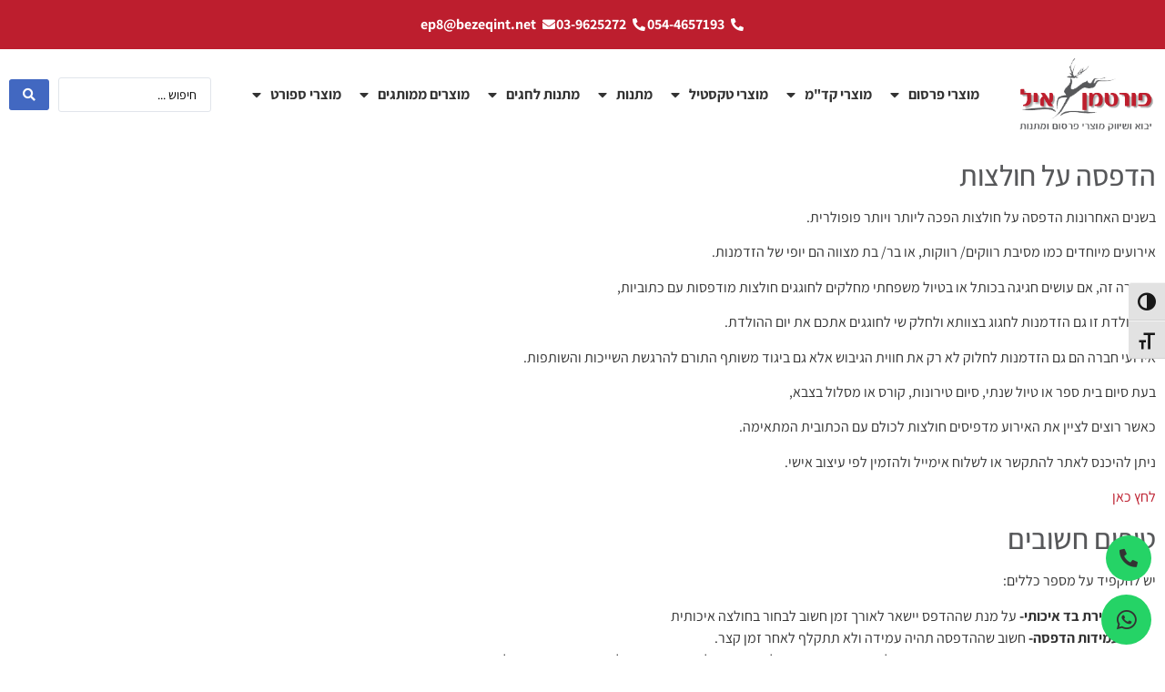

--- FILE ---
content_type: text/html; charset=UTF-8
request_url: https://portmaneyal.co.il/%D7%94%D7%93%D7%A4%D7%A1%D7%94-%D7%A2%D7%9C-%D7%97%D7%95%D7%9C%D7%A6%D7%95%D7%AA/
body_size: 25834
content:
<!doctype html>
<html dir="rtl" lang="he-IL">
<head>
	<meta charset="UTF-8">
	<meta name="viewport" content="width=device-width, initial-scale=1">
	<link rel="profile" href="https://gmpg.org/xfn/11">
	<meta name='robots' content='index, follow, max-image-preview:large, max-snippet:-1, max-video-preview:-1' />
	<style>img:is([sizes="auto" i], [sizes^="auto," i]) { contain-intrinsic-size: 3000px 1500px }</style>
	
	<!-- This site is optimized with the Yoast SEO Premium plugin v26.7 (Yoast SEO v26.7) - https://yoast.com/wordpress/plugins/seo/ -->
	<title>הדפסה על חולצות</title>
	<meta name="description" content="הדפסה על חולצות הפכה בשנים האחרונות יותר ויותר פופולרית, הדפסת חולצות מרגשות מצחיקות לאירוע מסוים כמו חתונה בר מצווה, סיום קורס, ועוד" />
	<link rel="canonical" href="https://portmaneyal.co.il/הדפסה-על-חולצות/" />
	<meta property="og:locale" content="he_IL" />
	<meta property="og:type" content="article" />
	<meta property="og:title" content="הדפסה על חולצות" />
	<meta property="og:description" content="הדפסה על חולצות הפכה בשנים האחרונות יותר ויותר פופולרית, הדפסת חולצות מרגשות מצחיקות לאירוע מסוים כמו חתונה בר מצווה, סיום קורס, ועוד" />
	<meta property="og:url" content="https://portmaneyal.co.il/הדפסה-על-חולצות/" />
	<meta property="og:site_name" content="מוצרי פרסום" />
	<meta property="article:published_time" content="2021-08-02T07:34:56+00:00" />
	<meta property="article:modified_time" content="2025-10-19T13:36:06+00:00" />
	<meta property="og:image" content="https://portmaneyal.co.il/wp-content/uploads/2016/10/חולצות-ספורט-לנשים.jpg" />
	<meta property="og:image:width" content="424" />
	<meta property="og:image:height" content="468" />
	<meta property="og:image:type" content="image/jpeg" />
	<meta name="author" content="perach" />
	<meta name="twitter:card" content="summary_large_image" />
	<meta name="twitter:label1" content="נכתב על יד" />
	<meta name="twitter:data1" content="perach" />
	<meta name="twitter:label2" content="זמן קריאה מוערך" />
	<meta name="twitter:data2" content="2 דקות" />
	<script type="application/ld+json" class="yoast-schema-graph">{"@context":"https://schema.org","@graph":[{"@type":"Article","@id":"https://portmaneyal.co.il/%d7%94%d7%93%d7%a4%d7%a1%d7%94-%d7%a2%d7%9c-%d7%97%d7%95%d7%9c%d7%a6%d7%95%d7%aa/#article","isPartOf":{"@id":"https://portmaneyal.co.il/%d7%94%d7%93%d7%a4%d7%a1%d7%94-%d7%a2%d7%9c-%d7%97%d7%95%d7%9c%d7%a6%d7%95%d7%aa/"},"author":{"name":"perach","@id":"https://portmaneyal.co.il/#/schema/person/9f58bce2f23098117545a9ebd608bc98"},"headline":"הדפסה על חולצות","datePublished":"2021-08-02T07:34:56+00:00","dateModified":"2025-10-19T13:36:06+00:00","mainEntityOfPage":{"@id":"https://portmaneyal.co.il/%d7%94%d7%93%d7%a4%d7%a1%d7%94-%d7%a2%d7%9c-%d7%97%d7%95%d7%9c%d7%a6%d7%95%d7%aa/"},"wordCount":6,"publisher":{"@id":"https://portmaneyal.co.il/#organization"},"image":{"@id":"https://portmaneyal.co.il/%d7%94%d7%93%d7%a4%d7%a1%d7%94-%d7%a2%d7%9c-%d7%97%d7%95%d7%9c%d7%a6%d7%95%d7%aa/#primaryimage"},"thumbnailUrl":"https://portmaneyal.co.il/wp-content/uploads/2016/10/חולצות-ספורט-לנשים.jpg","keywords":["הדפסה על חולצות"],"articleSection":["מאמרים"],"inLanguage":"he-IL"},{"@type":"WebPage","@id":"https://portmaneyal.co.il/%d7%94%d7%93%d7%a4%d7%a1%d7%94-%d7%a2%d7%9c-%d7%97%d7%95%d7%9c%d7%a6%d7%95%d7%aa/","url":"https://portmaneyal.co.il/%d7%94%d7%93%d7%a4%d7%a1%d7%94-%d7%a2%d7%9c-%d7%97%d7%95%d7%9c%d7%a6%d7%95%d7%aa/","name":"הדפסה על חולצות","isPartOf":{"@id":"https://portmaneyal.co.il/#website"},"primaryImageOfPage":{"@id":"https://portmaneyal.co.il/%d7%94%d7%93%d7%a4%d7%a1%d7%94-%d7%a2%d7%9c-%d7%97%d7%95%d7%9c%d7%a6%d7%95%d7%aa/#primaryimage"},"image":{"@id":"https://portmaneyal.co.il/%d7%94%d7%93%d7%a4%d7%a1%d7%94-%d7%a2%d7%9c-%d7%97%d7%95%d7%9c%d7%a6%d7%95%d7%aa/#primaryimage"},"thumbnailUrl":"https://portmaneyal.co.il/wp-content/uploads/2016/10/חולצות-ספורט-לנשים.jpg","datePublished":"2021-08-02T07:34:56+00:00","dateModified":"2025-10-19T13:36:06+00:00","description":"הדפסה על חולצות הפכה בשנים האחרונות יותר ויותר פופולרית, הדפסת חולצות מרגשות מצחיקות לאירוע מסוים כמו חתונה בר מצווה, סיום קורס, ועוד","breadcrumb":{"@id":"https://portmaneyal.co.il/%d7%94%d7%93%d7%a4%d7%a1%d7%94-%d7%a2%d7%9c-%d7%97%d7%95%d7%9c%d7%a6%d7%95%d7%aa/#breadcrumb"},"inLanguage":"he-IL","potentialAction":[{"@type":"ReadAction","target":["https://portmaneyal.co.il/%d7%94%d7%93%d7%a4%d7%a1%d7%94-%d7%a2%d7%9c-%d7%97%d7%95%d7%9c%d7%a6%d7%95%d7%aa/"]}]},{"@type":"ImageObject","inLanguage":"he-IL","@id":"https://portmaneyal.co.il/%d7%94%d7%93%d7%a4%d7%a1%d7%94-%d7%a2%d7%9c-%d7%97%d7%95%d7%9c%d7%a6%d7%95%d7%aa/#primaryimage","url":"https://portmaneyal.co.il/wp-content/uploads/2016/10/חולצות-ספורט-לנשים.jpg","contentUrl":"https://portmaneyal.co.il/wp-content/uploads/2016/10/חולצות-ספורט-לנשים.jpg","width":424,"height":468,"caption":"הדפסה על חולצות- פורטמן איל מוצרי פרסום ומתנות"},{"@type":"BreadcrumbList","@id":"https://portmaneyal.co.il/%d7%94%d7%93%d7%a4%d7%a1%d7%94-%d7%a2%d7%9c-%d7%97%d7%95%d7%9c%d7%a6%d7%95%d7%aa/#breadcrumb","itemListElement":[{"@type":"ListItem","position":1,"name":"דף הבית","item":"https://portmaneyal.co.il/"},{"@type":"ListItem","position":2,"name":"מאמרים","item":"https://portmaneyal.co.il/%d7%9e%d7%90%d7%9e%d7%a8%d7%99%d7%9d/"},{"@type":"ListItem","position":3,"name":"הדפסה על חולצות"}]},{"@type":"WebSite","@id":"https://portmaneyal.co.il/#website","url":"https://portmaneyal.co.il/","name":"איל פורטמן מוצרי פרסום","description":"מוצרי פרסום","publisher":{"@id":"https://portmaneyal.co.il/#organization"},"potentialAction":[{"@type":"SearchAction","target":{"@type":"EntryPoint","urlTemplate":"https://portmaneyal.co.il/?s={search_term_string}"},"query-input":{"@type":"PropertyValueSpecification","valueRequired":true,"valueName":"search_term_string"}}],"inLanguage":"he-IL"},{"@type":"Organization","@id":"https://portmaneyal.co.il/#organization","name":"איל פורטמן מוצרי פרסום","url":"https://portmaneyal.co.il/","logo":{"@type":"ImageObject","inLanguage":"he-IL","@id":"https://portmaneyal.co.il/#/schema/logo/image/","url":"https://portmaneyal.co.il/wp-content/uploads/2019/11/portman_logo.png","contentUrl":"https://portmaneyal.co.il/wp-content/uploads/2019/11/portman_logo.png","width":226,"height":122,"caption":"איל פורטמן מוצרי פרסום"},"image":{"@id":"https://portmaneyal.co.il/#/schema/logo/image/"}},{"@type":"Person","@id":"https://portmaneyal.co.il/#/schema/person/9f58bce2f23098117545a9ebd608bc98","name":"perach","url":"https://portmaneyal.co.il/author/perach/"}]}</script>
	<!-- / Yoast SEO Premium plugin. -->


<link rel="alternate" type="application/rss+xml" title="מוצרי פרסום &laquo; פיד‏" href="https://portmaneyal.co.il/feed/" />
<link rel="alternate" type="application/rss+xml" title="מוצרי פרסום &laquo; פיד תגובות‏" href="https://portmaneyal.co.il/comments/feed/" />
<script>
window._wpemojiSettings = {"baseUrl":"https:\/\/s.w.org\/images\/core\/emoji\/16.0.1\/72x72\/","ext":".png","svgUrl":"https:\/\/s.w.org\/images\/core\/emoji\/16.0.1\/svg\/","svgExt":".svg","source":{"concatemoji":"https:\/\/portmaneyal.co.il\/wp-includes\/js\/wp-emoji-release.min.js?ver=6.8.2"}};
/*! This file is auto-generated */
!function(s,n){var o,i,e;function c(e){try{var t={supportTests:e,timestamp:(new Date).valueOf()};sessionStorage.setItem(o,JSON.stringify(t))}catch(e){}}function p(e,t,n){e.clearRect(0,0,e.canvas.width,e.canvas.height),e.fillText(t,0,0);var t=new Uint32Array(e.getImageData(0,0,e.canvas.width,e.canvas.height).data),a=(e.clearRect(0,0,e.canvas.width,e.canvas.height),e.fillText(n,0,0),new Uint32Array(e.getImageData(0,0,e.canvas.width,e.canvas.height).data));return t.every(function(e,t){return e===a[t]})}function u(e,t){e.clearRect(0,0,e.canvas.width,e.canvas.height),e.fillText(t,0,0);for(var n=e.getImageData(16,16,1,1),a=0;a<n.data.length;a++)if(0!==n.data[a])return!1;return!0}function f(e,t,n,a){switch(t){case"flag":return n(e,"\ud83c\udff3\ufe0f\u200d\u26a7\ufe0f","\ud83c\udff3\ufe0f\u200b\u26a7\ufe0f")?!1:!n(e,"\ud83c\udde8\ud83c\uddf6","\ud83c\udde8\u200b\ud83c\uddf6")&&!n(e,"\ud83c\udff4\udb40\udc67\udb40\udc62\udb40\udc65\udb40\udc6e\udb40\udc67\udb40\udc7f","\ud83c\udff4\u200b\udb40\udc67\u200b\udb40\udc62\u200b\udb40\udc65\u200b\udb40\udc6e\u200b\udb40\udc67\u200b\udb40\udc7f");case"emoji":return!a(e,"\ud83e\udedf")}return!1}function g(e,t,n,a){var r="undefined"!=typeof WorkerGlobalScope&&self instanceof WorkerGlobalScope?new OffscreenCanvas(300,150):s.createElement("canvas"),o=r.getContext("2d",{willReadFrequently:!0}),i=(o.textBaseline="top",o.font="600 32px Arial",{});return e.forEach(function(e){i[e]=t(o,e,n,a)}),i}function t(e){var t=s.createElement("script");t.src=e,t.defer=!0,s.head.appendChild(t)}"undefined"!=typeof Promise&&(o="wpEmojiSettingsSupports",i=["flag","emoji"],n.supports={everything:!0,everythingExceptFlag:!0},e=new Promise(function(e){s.addEventListener("DOMContentLoaded",e,{once:!0})}),new Promise(function(t){var n=function(){try{var e=JSON.parse(sessionStorage.getItem(o));if("object"==typeof e&&"number"==typeof e.timestamp&&(new Date).valueOf()<e.timestamp+604800&&"object"==typeof e.supportTests)return e.supportTests}catch(e){}return null}();if(!n){if("undefined"!=typeof Worker&&"undefined"!=typeof OffscreenCanvas&&"undefined"!=typeof URL&&URL.createObjectURL&&"undefined"!=typeof Blob)try{var e="postMessage("+g.toString()+"("+[JSON.stringify(i),f.toString(),p.toString(),u.toString()].join(",")+"));",a=new Blob([e],{type:"text/javascript"}),r=new Worker(URL.createObjectURL(a),{name:"wpTestEmojiSupports"});return void(r.onmessage=function(e){c(n=e.data),r.terminate(),t(n)})}catch(e){}c(n=g(i,f,p,u))}t(n)}).then(function(e){for(var t in e)n.supports[t]=e[t],n.supports.everything=n.supports.everything&&n.supports[t],"flag"!==t&&(n.supports.everythingExceptFlag=n.supports.everythingExceptFlag&&n.supports[t]);n.supports.everythingExceptFlag=n.supports.everythingExceptFlag&&!n.supports.flag,n.DOMReady=!1,n.readyCallback=function(){n.DOMReady=!0}}).then(function(){return e}).then(function(){var e;n.supports.everything||(n.readyCallback(),(e=n.source||{}).concatemoji?t(e.concatemoji):e.wpemoji&&e.twemoji&&(t(e.twemoji),t(e.wpemoji)))}))}((window,document),window._wpemojiSettings);
</script>
<style id='wp-emoji-styles-inline-css'>

	img.wp-smiley, img.emoji {
		display: inline !important;
		border: none !important;
		box-shadow: none !important;
		height: 1em !important;
		width: 1em !important;
		margin: 0 0.07em !important;
		vertical-align: -0.1em !important;
		background: none !important;
		padding: 0 !important;
	}
</style>
<link rel='stylesheet' id='wp-block-library-rtl-css' href='https://portmaneyal.co.il/wp-includes/css/dist/block-library/style-rtl.min.css?ver=6.8.2' media='all' />
<style id='global-styles-inline-css'>
:root{--wp--preset--aspect-ratio--square: 1;--wp--preset--aspect-ratio--4-3: 4/3;--wp--preset--aspect-ratio--3-4: 3/4;--wp--preset--aspect-ratio--3-2: 3/2;--wp--preset--aspect-ratio--2-3: 2/3;--wp--preset--aspect-ratio--16-9: 16/9;--wp--preset--aspect-ratio--9-16: 9/16;--wp--preset--color--black: #000000;--wp--preset--color--cyan-bluish-gray: #abb8c3;--wp--preset--color--white: #ffffff;--wp--preset--color--pale-pink: #f78da7;--wp--preset--color--vivid-red: #cf2e2e;--wp--preset--color--luminous-vivid-orange: #ff6900;--wp--preset--color--luminous-vivid-amber: #fcb900;--wp--preset--color--light-green-cyan: #7bdcb5;--wp--preset--color--vivid-green-cyan: #00d084;--wp--preset--color--pale-cyan-blue: #8ed1fc;--wp--preset--color--vivid-cyan-blue: #0693e3;--wp--preset--color--vivid-purple: #9b51e0;--wp--preset--gradient--vivid-cyan-blue-to-vivid-purple: linear-gradient(135deg,rgba(6,147,227,1) 0%,rgb(155,81,224) 100%);--wp--preset--gradient--light-green-cyan-to-vivid-green-cyan: linear-gradient(135deg,rgb(122,220,180) 0%,rgb(0,208,130) 100%);--wp--preset--gradient--luminous-vivid-amber-to-luminous-vivid-orange: linear-gradient(135deg,rgba(252,185,0,1) 0%,rgba(255,105,0,1) 100%);--wp--preset--gradient--luminous-vivid-orange-to-vivid-red: linear-gradient(135deg,rgba(255,105,0,1) 0%,rgb(207,46,46) 100%);--wp--preset--gradient--very-light-gray-to-cyan-bluish-gray: linear-gradient(135deg,rgb(238,238,238) 0%,rgb(169,184,195) 100%);--wp--preset--gradient--cool-to-warm-spectrum: linear-gradient(135deg,rgb(74,234,220) 0%,rgb(151,120,209) 20%,rgb(207,42,186) 40%,rgb(238,44,130) 60%,rgb(251,105,98) 80%,rgb(254,248,76) 100%);--wp--preset--gradient--blush-light-purple: linear-gradient(135deg,rgb(255,206,236) 0%,rgb(152,150,240) 100%);--wp--preset--gradient--blush-bordeaux: linear-gradient(135deg,rgb(254,205,165) 0%,rgb(254,45,45) 50%,rgb(107,0,62) 100%);--wp--preset--gradient--luminous-dusk: linear-gradient(135deg,rgb(255,203,112) 0%,rgb(199,81,192) 50%,rgb(65,88,208) 100%);--wp--preset--gradient--pale-ocean: linear-gradient(135deg,rgb(255,245,203) 0%,rgb(182,227,212) 50%,rgb(51,167,181) 100%);--wp--preset--gradient--electric-grass: linear-gradient(135deg,rgb(202,248,128) 0%,rgb(113,206,126) 100%);--wp--preset--gradient--midnight: linear-gradient(135deg,rgb(2,3,129) 0%,rgb(40,116,252) 100%);--wp--preset--font-size--small: 13px;--wp--preset--font-size--medium: 20px;--wp--preset--font-size--large: 36px;--wp--preset--font-size--x-large: 42px;--wp--preset--spacing--20: 0.44rem;--wp--preset--spacing--30: 0.67rem;--wp--preset--spacing--40: 1rem;--wp--preset--spacing--50: 1.5rem;--wp--preset--spacing--60: 2.25rem;--wp--preset--spacing--70: 3.38rem;--wp--preset--spacing--80: 5.06rem;--wp--preset--shadow--natural: 6px 6px 9px rgba(0, 0, 0, 0.2);--wp--preset--shadow--deep: 12px 12px 50px rgba(0, 0, 0, 0.4);--wp--preset--shadow--sharp: 6px 6px 0px rgba(0, 0, 0, 0.2);--wp--preset--shadow--outlined: 6px 6px 0px -3px rgba(255, 255, 255, 1), 6px 6px rgba(0, 0, 0, 1);--wp--preset--shadow--crisp: 6px 6px 0px rgba(0, 0, 0, 1);}:root { --wp--style--global--content-size: 800px;--wp--style--global--wide-size: 1200px; }:where(body) { margin: 0; }.wp-site-blocks > .alignleft { float: left; margin-right: 2em; }.wp-site-blocks > .alignright { float: right; margin-left: 2em; }.wp-site-blocks > .aligncenter { justify-content: center; margin-left: auto; margin-right: auto; }:where(.wp-site-blocks) > * { margin-block-start: 24px; margin-block-end: 0; }:where(.wp-site-blocks) > :first-child { margin-block-start: 0; }:where(.wp-site-blocks) > :last-child { margin-block-end: 0; }:root { --wp--style--block-gap: 24px; }:root :where(.is-layout-flow) > :first-child{margin-block-start: 0;}:root :where(.is-layout-flow) > :last-child{margin-block-end: 0;}:root :where(.is-layout-flow) > *{margin-block-start: 24px;margin-block-end: 0;}:root :where(.is-layout-constrained) > :first-child{margin-block-start: 0;}:root :where(.is-layout-constrained) > :last-child{margin-block-end: 0;}:root :where(.is-layout-constrained) > *{margin-block-start: 24px;margin-block-end: 0;}:root :where(.is-layout-flex){gap: 24px;}:root :where(.is-layout-grid){gap: 24px;}.is-layout-flow > .alignleft{float: left;margin-inline-start: 0;margin-inline-end: 2em;}.is-layout-flow > .alignright{float: right;margin-inline-start: 2em;margin-inline-end: 0;}.is-layout-flow > .aligncenter{margin-left: auto !important;margin-right: auto !important;}.is-layout-constrained > .alignleft{float: left;margin-inline-start: 0;margin-inline-end: 2em;}.is-layout-constrained > .alignright{float: right;margin-inline-start: 2em;margin-inline-end: 0;}.is-layout-constrained > .aligncenter{margin-left: auto !important;margin-right: auto !important;}.is-layout-constrained > :where(:not(.alignleft):not(.alignright):not(.alignfull)){max-width: var(--wp--style--global--content-size);margin-left: auto !important;margin-right: auto !important;}.is-layout-constrained > .alignwide{max-width: var(--wp--style--global--wide-size);}body .is-layout-flex{display: flex;}.is-layout-flex{flex-wrap: wrap;align-items: center;}.is-layout-flex > :is(*, div){margin: 0;}body .is-layout-grid{display: grid;}.is-layout-grid > :is(*, div){margin: 0;}body{padding-top: 0px;padding-right: 0px;padding-bottom: 0px;padding-left: 0px;}a:where(:not(.wp-element-button)){text-decoration: underline;}:root :where(.wp-element-button, .wp-block-button__link){background-color: #32373c;border-width: 0;color: #fff;font-family: inherit;font-size: inherit;line-height: inherit;padding: calc(0.667em + 2px) calc(1.333em + 2px);text-decoration: none;}.has-black-color{color: var(--wp--preset--color--black) !important;}.has-cyan-bluish-gray-color{color: var(--wp--preset--color--cyan-bluish-gray) !important;}.has-white-color{color: var(--wp--preset--color--white) !important;}.has-pale-pink-color{color: var(--wp--preset--color--pale-pink) !important;}.has-vivid-red-color{color: var(--wp--preset--color--vivid-red) !important;}.has-luminous-vivid-orange-color{color: var(--wp--preset--color--luminous-vivid-orange) !important;}.has-luminous-vivid-amber-color{color: var(--wp--preset--color--luminous-vivid-amber) !important;}.has-light-green-cyan-color{color: var(--wp--preset--color--light-green-cyan) !important;}.has-vivid-green-cyan-color{color: var(--wp--preset--color--vivid-green-cyan) !important;}.has-pale-cyan-blue-color{color: var(--wp--preset--color--pale-cyan-blue) !important;}.has-vivid-cyan-blue-color{color: var(--wp--preset--color--vivid-cyan-blue) !important;}.has-vivid-purple-color{color: var(--wp--preset--color--vivid-purple) !important;}.has-black-background-color{background-color: var(--wp--preset--color--black) !important;}.has-cyan-bluish-gray-background-color{background-color: var(--wp--preset--color--cyan-bluish-gray) !important;}.has-white-background-color{background-color: var(--wp--preset--color--white) !important;}.has-pale-pink-background-color{background-color: var(--wp--preset--color--pale-pink) !important;}.has-vivid-red-background-color{background-color: var(--wp--preset--color--vivid-red) !important;}.has-luminous-vivid-orange-background-color{background-color: var(--wp--preset--color--luminous-vivid-orange) !important;}.has-luminous-vivid-amber-background-color{background-color: var(--wp--preset--color--luminous-vivid-amber) !important;}.has-light-green-cyan-background-color{background-color: var(--wp--preset--color--light-green-cyan) !important;}.has-vivid-green-cyan-background-color{background-color: var(--wp--preset--color--vivid-green-cyan) !important;}.has-pale-cyan-blue-background-color{background-color: var(--wp--preset--color--pale-cyan-blue) !important;}.has-vivid-cyan-blue-background-color{background-color: var(--wp--preset--color--vivid-cyan-blue) !important;}.has-vivid-purple-background-color{background-color: var(--wp--preset--color--vivid-purple) !important;}.has-black-border-color{border-color: var(--wp--preset--color--black) !important;}.has-cyan-bluish-gray-border-color{border-color: var(--wp--preset--color--cyan-bluish-gray) !important;}.has-white-border-color{border-color: var(--wp--preset--color--white) !important;}.has-pale-pink-border-color{border-color: var(--wp--preset--color--pale-pink) !important;}.has-vivid-red-border-color{border-color: var(--wp--preset--color--vivid-red) !important;}.has-luminous-vivid-orange-border-color{border-color: var(--wp--preset--color--luminous-vivid-orange) !important;}.has-luminous-vivid-amber-border-color{border-color: var(--wp--preset--color--luminous-vivid-amber) !important;}.has-light-green-cyan-border-color{border-color: var(--wp--preset--color--light-green-cyan) !important;}.has-vivid-green-cyan-border-color{border-color: var(--wp--preset--color--vivid-green-cyan) !important;}.has-pale-cyan-blue-border-color{border-color: var(--wp--preset--color--pale-cyan-blue) !important;}.has-vivid-cyan-blue-border-color{border-color: var(--wp--preset--color--vivid-cyan-blue) !important;}.has-vivid-purple-border-color{border-color: var(--wp--preset--color--vivid-purple) !important;}.has-vivid-cyan-blue-to-vivid-purple-gradient-background{background: var(--wp--preset--gradient--vivid-cyan-blue-to-vivid-purple) !important;}.has-light-green-cyan-to-vivid-green-cyan-gradient-background{background: var(--wp--preset--gradient--light-green-cyan-to-vivid-green-cyan) !important;}.has-luminous-vivid-amber-to-luminous-vivid-orange-gradient-background{background: var(--wp--preset--gradient--luminous-vivid-amber-to-luminous-vivid-orange) !important;}.has-luminous-vivid-orange-to-vivid-red-gradient-background{background: var(--wp--preset--gradient--luminous-vivid-orange-to-vivid-red) !important;}.has-very-light-gray-to-cyan-bluish-gray-gradient-background{background: var(--wp--preset--gradient--very-light-gray-to-cyan-bluish-gray) !important;}.has-cool-to-warm-spectrum-gradient-background{background: var(--wp--preset--gradient--cool-to-warm-spectrum) !important;}.has-blush-light-purple-gradient-background{background: var(--wp--preset--gradient--blush-light-purple) !important;}.has-blush-bordeaux-gradient-background{background: var(--wp--preset--gradient--blush-bordeaux) !important;}.has-luminous-dusk-gradient-background{background: var(--wp--preset--gradient--luminous-dusk) !important;}.has-pale-ocean-gradient-background{background: var(--wp--preset--gradient--pale-ocean) !important;}.has-electric-grass-gradient-background{background: var(--wp--preset--gradient--electric-grass) !important;}.has-midnight-gradient-background{background: var(--wp--preset--gradient--midnight) !important;}.has-small-font-size{font-size: var(--wp--preset--font-size--small) !important;}.has-medium-font-size{font-size: var(--wp--preset--font-size--medium) !important;}.has-large-font-size{font-size: var(--wp--preset--font-size--large) !important;}.has-x-large-font-size{font-size: var(--wp--preset--font-size--x-large) !important;}
:root :where(.wp-block-pullquote){font-size: 1.5em;line-height: 1.6;}
</style>
<link rel='stylesheet' id='woocommerce-layout-rtl-css' href='https://portmaneyal.co.il/wp-content/plugins/woocommerce/assets/css/woocommerce-layout-rtl.css?ver=10.1.3' media='all' />
<link rel='stylesheet' id='woocommerce-smallscreen-rtl-css' href='https://portmaneyal.co.il/wp-content/plugins/woocommerce/assets/css/woocommerce-smallscreen-rtl.css?ver=10.1.3' media='only screen and (max-width: 768px)' />
<link rel='stylesheet' id='woocommerce-general-rtl-css' href='https://portmaneyal.co.il/wp-content/plugins/woocommerce/assets/css/woocommerce-rtl.css?ver=10.1.3' media='all' />
<style id='woocommerce-inline-inline-css'>
.woocommerce form .form-row .required { visibility: visible; }
</style>
<link rel='stylesheet' id='ui-font-css' href='https://portmaneyal.co.il/wp-content/plugins/wp-accessibility/toolbar/fonts/css/a11y-toolbar.css?ver=2.2.6' media='all' />
<link rel='stylesheet' id='wpa-toolbar-css' href='https://portmaneyal.co.il/wp-content/plugins/wp-accessibility/toolbar/css/a11y.css?ver=2.2.6' media='all' />
<link rel='stylesheet' id='ui-fontsize.css-css' href='https://portmaneyal.co.il/wp-content/plugins/wp-accessibility/toolbar/css/a11y-fontsize.css?ver=2.2.6' media='all' />
<style id='ui-fontsize.css-inline-css'>
html { --wpa-font-size: clamp( 24px, 1.5rem, 36px ); --wpa-h1-size : clamp( 48px, 3rem, 72px ); --wpa-h2-size : clamp( 40px, 2.5rem, 60px ); --wpa-h3-size : clamp( 32px, 2rem, 48px ); --wpa-h4-size : clamp( 28px, 1.75rem, 42px ); --wpa-sub-list-size: 1.1em; --wpa-sub-sub-list-size: 1em; } 
</style>
<link rel='stylesheet' id='wpa-style-css' href='https://portmaneyal.co.il/wp-content/plugins/wp-accessibility/css/wpa-style.css?ver=2.2.6' media='all' />
<style id='wpa-style-inline-css'>

.wpa-visible-rtl#skiplinks a,  .wpa-visible-rtl#skiplinks a:visited {
	background-color: #fff;
	box-shadow: 0 0 2px 2px rgba(0, 0, 0, 0.2);
	color: #333;
	display: block;
	font-weight: 600;
	height: auto;
	line-height: normal;
	padding: 15px 23px 14px;
	position: absolute;
	left: 6px;
	top: var(--admin-bar-top);
	text-decoration: none;
	text-transform: none;
	width: auto;
	z-index: 100000;
}
.wpa-visible-rtl#skiplinks a:active, .wpa-visible-rtl#skiplinks a:hover, .wpa-visible-rtl#skiplinks a:focus {
	background-color: #f1f1f1;
	box-shadow: 0 0 2px 2px rgba(0, 0, 0, 0.6);
	color: #0073aa;
	display: block;
	font-weight: 600;
	height: auto;
	line-height: normal;
	padding: 15px 23px 14px;
	position: absolute;
	left: 6px;
	top: var(--admin-bar-top);
	text-decoration: none;
	text-transform: none;
	width: auto;
	z-index: 100000;
}
	:root { --admin-bar-top : 7px; }
</style>
<link rel='stylesheet' id='brands-styles-css' href='https://portmaneyal.co.il/wp-content/plugins/woocommerce/assets/css/brands.css?ver=10.1.3' media='all' />
<link rel='stylesheet' id='hello-elementor-css' href='https://portmaneyal.co.il/wp-content/themes/hello-elementor/style.min.css?ver=3.3.0' media='all' />
<link rel='stylesheet' id='hello-elementor-theme-style-css' href='https://portmaneyal.co.il/wp-content/themes/hello-elementor/theme.min.css?ver=3.3.0' media='all' />
<link rel='stylesheet' id='hello-elementor-header-footer-css' href='https://portmaneyal.co.il/wp-content/themes/hello-elementor/header-footer.min.css?ver=3.3.0' media='all' />
<link rel='stylesheet' id='elementor-frontend-css' href='https://portmaneyal.co.il/wp-content/plugins/elementor/assets/css/frontend.min.css?ver=3.34.1' media='all' />
<link rel='stylesheet' id='widget-icon-list-css' href='https://portmaneyal.co.il/wp-content/plugins/elementor/assets/css/widget-icon-list-rtl.min.css?ver=3.34.1' media='all' />
<link rel='stylesheet' id='widget-image-css' href='https://portmaneyal.co.il/wp-content/plugins/elementor/assets/css/widget-image-rtl.min.css?ver=3.34.1' media='all' />
<link rel='stylesheet' id='widget-nav-menu-css' href='https://portmaneyal.co.il/wp-content/plugins/elementor-pro/assets/css/widget-nav-menu-rtl.min.css?ver=3.34.0' media='all' />
<link rel='stylesheet' id='widget-social-icons-css' href='https://portmaneyal.co.il/wp-content/plugins/elementor/assets/css/widget-social-icons-rtl.min.css?ver=3.34.1' media='all' />
<link rel='stylesheet' id='e-apple-webkit-css' href='https://portmaneyal.co.il/wp-content/plugins/elementor/assets/css/conditionals/apple-webkit.min.css?ver=3.34.1' media='all' />
<link rel='stylesheet' id='widget-heading-css' href='https://portmaneyal.co.il/wp-content/plugins/elementor/assets/css/widget-heading-rtl.min.css?ver=3.34.1' media='all' />
<link rel='stylesheet' id='widget-post-navigation-css' href='https://portmaneyal.co.il/wp-content/plugins/elementor-pro/assets/css/widget-post-navigation-rtl.min.css?ver=3.34.0' media='all' />
<link rel='stylesheet' id='widget-posts-css' href='https://portmaneyal.co.il/wp-content/plugins/elementor-pro/assets/css/widget-posts-rtl.min.css?ver=3.34.0' media='all' />
<link rel='stylesheet' id='e-popup-css' href='https://portmaneyal.co.il/wp-content/plugins/elementor-pro/assets/css/conditionals/popup.min.css?ver=3.34.0' media='all' />
<link rel='stylesheet' id='widget-form-css' href='https://portmaneyal.co.il/wp-content/plugins/elementor-pro/assets/css/widget-form-rtl.min.css?ver=3.34.0' media='all' />
<link rel='stylesheet' id='e-animation-fadeInLeft-css' href='https://portmaneyal.co.il/wp-content/plugins/elementor/assets/lib/animations/styles/fadeInLeft.min.css?ver=3.34.1' media='all' />
<link rel='stylesheet' id='elementor-icons-css' href='https://portmaneyal.co.il/wp-content/plugins/elementor/assets/lib/eicons/css/elementor-icons.min.css?ver=5.45.0' media='all' />
<link rel='stylesheet' id='elementor-post-24429-css' href='https://portmaneyal.co.il/wp-content/uploads/elementor/css/post-24429.css?ver=1768568516' media='all' />
<link rel='stylesheet' id='elementor-post-28318-css' href='https://portmaneyal.co.il/wp-content/uploads/elementor/css/post-28318.css?ver=1768568516' media='all' />
<link rel='stylesheet' id='elementor-post-64-css' href='https://portmaneyal.co.il/wp-content/uploads/elementor/css/post-64.css?ver=1768568516' media='all' />
<link rel='stylesheet' id='elementor-post-123-css' href='https://portmaneyal.co.il/wp-content/uploads/elementor/css/post-123.css?ver=1768569556' media='all' />
<link rel='stylesheet' id='elementor-post-24919-css' href='https://portmaneyal.co.il/wp-content/uploads/elementor/css/post-24919.css?ver=1768568517' media='all' />
<link rel='stylesheet' id='elementor-post-10466-css' href='https://portmaneyal.co.il/wp-content/uploads/elementor/css/post-10466.css?ver=1768568517' media='all' />
<link rel='stylesheet' id='hello-elementor-child-style-css' href='https://portmaneyal.co.il/wp-content/themes/hello-theme-child-master/style.css?ver=2.0.0' media='all' />
<link rel='stylesheet' id='jquery-chosen-css' href='https://portmaneyal.co.il/wp-content/plugins/jet-search/assets/lib/chosen/chosen.min.css?ver=1.8.7' media='all' />
<link rel='stylesheet' id='jet-search-css' href='https://portmaneyal.co.il/wp-content/plugins/jet-search/assets/css/jet-search.css?ver=3.5.8' media='all' />
<link rel='stylesheet' id='elementor-gf-local-assistant-css' href='https://portmaneyal.co.il/wp-content/uploads/elementor/google-fonts/css/assistant.css?ver=1745240206' media='all' />
<link rel='stylesheet' id='elementor-icons-shared-0-css' href='https://portmaneyal.co.il/wp-content/plugins/elementor/assets/lib/font-awesome/css/fontawesome.min.css?ver=5.15.3' media='all' />
<link rel='stylesheet' id='elementor-icons-fa-solid-css' href='https://portmaneyal.co.il/wp-content/plugins/elementor/assets/lib/font-awesome/css/solid.min.css?ver=5.15.3' media='all' />
<link rel='stylesheet' id='elementor-icons-fa-brands-css' href='https://portmaneyal.co.il/wp-content/plugins/elementor/assets/lib/font-awesome/css/brands.min.css?ver=5.15.3' media='all' />
<script src="https://portmaneyal.co.il/wp-includes/js/jquery/jquery.min.js?ver=3.7.1" id="jquery-core-js"></script>
<script src="https://portmaneyal.co.il/wp-includes/js/jquery/jquery-migrate.min.js?ver=3.4.1" id="jquery-migrate-js"></script>
<script src="https://portmaneyal.co.il/wp-includes/js/imagesloaded.min.js?ver=6.8.2" id="imagesLoaded-js"></script>
<script src="https://portmaneyal.co.il/wp-content/plugins/woocommerce/assets/js/jquery-blockui/jquery.blockUI.min.js?ver=2.7.0-wc.10.1.3" id="jquery-blockui-js" defer data-wp-strategy="defer"></script>
<script src="https://portmaneyal.co.il/wp-content/plugins/woocommerce/assets/js/js-cookie/js.cookie.min.js?ver=2.1.4-wc.10.1.3" id="js-cookie-js" defer data-wp-strategy="defer"></script>
<script id="woocommerce-js-extra">
var woocommerce_params = {"ajax_url":"\/wp-admin\/admin-ajax.php","wc_ajax_url":"\/?wc-ajax=%%endpoint%%","i18n_password_show":"\u05dc\u05d4\u05e6\u05d9\u05d2 \u05e1\u05d9\u05e1\u05de\u05d4","i18n_password_hide":"\u05dc\u05d4\u05e1\u05ea\u05d9\u05e8 \u05e1\u05d9\u05e1\u05de\u05d4"};
</script>
<script src="https://portmaneyal.co.il/wp-content/plugins/woocommerce/assets/js/frontend/woocommerce.min.js?ver=10.1.3" id="woocommerce-js" defer data-wp-strategy="defer"></script>
<link rel="https://api.w.org/" href="https://portmaneyal.co.il/wp-json/" /><link rel="alternate" title="JSON" type="application/json" href="https://portmaneyal.co.il/wp-json/wp/v2/posts/23521" /><link rel="EditURI" type="application/rsd+xml" title="RSD" href="https://portmaneyal.co.il/xmlrpc.php?rsd" />
<meta name="generator" content="WordPress 6.8.2" />
<meta name="generator" content="WooCommerce 10.1.3" />
<link rel='shortlink' href='https://portmaneyal.co.il/?p=23521' />
<link rel="alternate" title="oEmbed (JSON)" type="application/json+oembed" href="https://portmaneyal.co.il/wp-json/oembed/1.0/embed?url=https%3A%2F%2Fportmaneyal.co.il%2F%25d7%2594%25d7%2593%25d7%25a4%25d7%25a1%25d7%2594-%25d7%25a2%25d7%259c-%25d7%2597%25d7%2595%25d7%259c%25d7%25a6%25d7%2595%25d7%25aa%2F" />
<link rel="alternate" title="oEmbed (XML)" type="text/xml+oembed" href="https://portmaneyal.co.il/wp-json/oembed/1.0/embed?url=https%3A%2F%2Fportmaneyal.co.il%2F%25d7%2594%25d7%2593%25d7%25a4%25d7%25a1%25d7%2594-%25d7%25a2%25d7%259c-%25d7%2597%25d7%2595%25d7%259c%25d7%25a6%25d7%2595%25d7%25aa%2F&#038;format=xml" />
	<noscript><style>.woocommerce-product-gallery{ opacity: 1 !important; }</style></noscript>
	<meta name="generator" content="Elementor 3.34.1; features: additional_custom_breakpoints; settings: css_print_method-external, google_font-enabled, font_display-auto">
			<style>
				.e-con.e-parent:nth-of-type(n+4):not(.e-lazyloaded):not(.e-no-lazyload),
				.e-con.e-parent:nth-of-type(n+4):not(.e-lazyloaded):not(.e-no-lazyload) * {
					background-image: none !important;
				}
				@media screen and (max-height: 1024px) {
					.e-con.e-parent:nth-of-type(n+3):not(.e-lazyloaded):not(.e-no-lazyload),
					.e-con.e-parent:nth-of-type(n+3):not(.e-lazyloaded):not(.e-no-lazyload) * {
						background-image: none !important;
					}
				}
				@media screen and (max-height: 640px) {
					.e-con.e-parent:nth-of-type(n+2):not(.e-lazyloaded):not(.e-no-lazyload),
					.e-con.e-parent:nth-of-type(n+2):not(.e-lazyloaded):not(.e-no-lazyload) * {
						background-image: none !important;
					}
				}
			</style>
			<noscript><style>.lazyload[data-src]{display:none !important;}</style></noscript><style>.lazyload{background-image:none !important;}.lazyload:before{background-image:none !important;}</style><link rel="icon" href="https://portmaneyal.co.il/wp-content/uploads/2019/11/cropped-portman_logo-32x32.png" sizes="32x32" />
<link rel="icon" href="https://portmaneyal.co.il/wp-content/uploads/2019/11/cropped-portman_logo-192x192.png" sizes="192x192" />
<link rel="apple-touch-icon" href="https://portmaneyal.co.il/wp-content/uploads/2019/11/cropped-portman_logo-180x180.png" />
<meta name="msapplication-TileImage" content="https://portmaneyal.co.il/wp-content/uploads/2019/11/cropped-portman_logo-270x270.png" />
		<style id="wp-custom-css">
			li.menu-item a {
    font-weight: bold;
}		</style>
		</head>
<body class="rtl wp-singular post-template-default single single-post postid-23521 single-format-standard wp-custom-logo wp-embed-responsive wp-theme-hello-elementor wp-child-theme-hello-theme-child-master theme-hello-elementor woocommerce-no-js theme-default elementor-default elementor-kit-24429 elementor-page-123">


<a class="skip-link screen-reader-text" href="#content">דלג לתוכן</a>

		<header data-elementor-type="header" data-elementor-id="28318" class="elementor elementor-28318 elementor-location-header" data-elementor-post-type="elementor_library">
			<div class="elementor-element elementor-element-d347ca0 e-flex e-con-boxed e-con e-parent" data-id="d347ca0" data-element_type="container" data-settings="{&quot;background_background&quot;:&quot;classic&quot;}">
					<div class="e-con-inner">
		<div class="elementor-element elementor-element-7c77a4f e-con-full e-flex e-con e-child" data-id="7c77a4f" data-element_type="container">
				<div class="elementor-element elementor-element-92e9807 elementor-icon-list--layout-inline elementor-align-center elementor-list-item-link-full_width elementor-widget elementor-widget-icon-list" data-id="92e9807" data-element_type="widget" data-widget_type="icon-list.default">
				<div class="elementor-widget-container">
							<ul class="elementor-icon-list-items elementor-inline-items">
							<li class="elementor-icon-list-item elementor-inline-item">
											<a href="">

												<span class="elementor-icon-list-icon">
							<i aria-hidden="true" class="fas fa-phone-alt"></i>						</span>
										<span class="elementor-icon-list-text">054-4657193</span>
											</a>
									</li>
								<li class="elementor-icon-list-item elementor-inline-item">
											<a href="tel:03-9625272">

												<span class="elementor-icon-list-icon">
							<i aria-hidden="true" class="fas fa-phone-alt"></i>						</span>
										<span class="elementor-icon-list-text">03-9625272</span>
											</a>
									</li>
								<li class="elementor-icon-list-item elementor-inline-item">
											<a href="mailto:ep8@bezeqint.net">

												<span class="elementor-icon-list-icon">
							<i aria-hidden="true" class="fas fa-envelope"></i>						</span>
										<span class="elementor-icon-list-text">ep8@bezeqint.net</span>
											</a>
									</li>
						</ul>
						</div>
				</div>
				</div>
					</div>
				</div>
		<div class="elementor-element elementor-element-74e984f e-flex e-con-boxed e-con e-parent" data-id="74e984f" data-element_type="container">
					<div class="e-con-inner">
				<div class="elementor-element elementor-element-044f063 elementor-widget elementor-widget-theme-site-logo elementor-widget-image" data-id="044f063" data-element_type="widget" data-widget_type="theme-site-logo.default">
				<div class="elementor-widget-container">
											<a href="https://portmaneyal.co.il">
			<img width="226" height="122" src="[data-uri]" class="attachment-full size-full wp-image-45 lazyload" alt="מוצרי פרסום | מתנות לעובדים וללקוחות" data-src="https://portmaneyal.co.il/wp-content/uploads/2019/11/portman_logo.png" decoding="async" data-eio-rwidth="226" data-eio-rheight="122" /><noscript><img width="226" height="122" src="https://portmaneyal.co.il/wp-content/uploads/2019/11/portman_logo.png" class="attachment-full size-full wp-image-45" alt="מוצרי פרסום | מתנות לעובדים וללקוחות" data-eio="l" /></noscript>				</a>
											</div>
				</div>
				<div class="elementor-element elementor-element-d3a7ba2 elementor-nav-menu__align-center elementor-nav-menu--stretch meno elementor-widget__width-auto elementor-nav-menu--dropdown-tablet elementor-nav-menu__text-align-aside elementor-nav-menu--toggle elementor-nav-menu--burger elementor-widget elementor-widget-nav-menu" data-id="d3a7ba2" data-element_type="widget" data-settings="{&quot;full_width&quot;:&quot;stretch&quot;,&quot;layout&quot;:&quot;horizontal&quot;,&quot;submenu_icon&quot;:{&quot;value&quot;:&quot;&lt;i class=\&quot;fas fa-caret-down\&quot; aria-hidden=\&quot;true\&quot;&gt;&lt;\/i&gt;&quot;,&quot;library&quot;:&quot;fa-solid&quot;},&quot;toggle&quot;:&quot;burger&quot;}" data-widget_type="nav-menu.default">
				<div class="elementor-widget-container">
								<nav aria-label="תפריט" class="elementor-nav-menu--main elementor-nav-menu__container elementor-nav-menu--layout-horizontal e--pointer-underline e--animation-fade">
				<ul id="menu-1-d3a7ba2" class="elementor-nav-menu"><li class="menu-item menu-item-type-post_type menu-item-object-page menu-item-home menu-item-has-children menu-item-23037"><a href="https://portmaneyal.co.il/" class="elementor-item">מוצרי פרסום</a>
<ul class="sub-menu elementor-nav-menu--dropdown">
	<li class="menu-item menu-item-type-taxonomy menu-item-object-product_cat menu-item-23183"><a href="https://portmaneyal.co.il/product-category/%d7%9e%d7%95%d7%a6%d7%a8%d7%99-%d7%a4%d7%a8%d7%a1%d7%95%d7%9d-%d7%9c%d7%a2%d7%95%d7%a8%d7%9b%d7%99-%d7%93%d7%99%d7%9f/" class="elementor-sub-item">מוצרי פרסום לעורכי דין</a></li>
	<li class="menu-item menu-item-type-taxonomy menu-item-object-product_cat menu-item-23166"><a href="https://portmaneyal.co.il/product-category/%d7%9e%d7%95%d7%a6%d7%a8%d7%99-%d7%a4%d7%a8%d7%a1%d7%95%d7%9d-%d7%9c%d7%91%d7%a0%d7%a7%d7%99%d7%9d/" class="elementor-sub-item">בנקים</a></li>
	<li class="menu-item menu-item-type-taxonomy menu-item-object-product_cat menu-item-23182"><a href="https://portmaneyal.co.il/product-category/%d7%9e%d7%95%d7%a6%d7%a8%d7%99-%d7%a4%d7%a8%d7%a1%d7%95%d7%9d-%d7%9c%d7%a1%d7%95%d7%9b%d7%a0%d7%99-%d7%91%d7%99%d7%98%d7%95%d7%97/" class="elementor-sub-item">סוכני ביטוח</a></li>
	<li class="menu-item menu-item-type-taxonomy menu-item-object-product_cat menu-item-23181"><a href="https://portmaneyal.co.il/product-category/%d7%9e%d7%95%d7%a6%d7%a8%d7%99-%d7%a4%d7%a8%d7%a1%d7%95%d7%9d-%d7%9c%d7%a1%d7%95%d7%9b%d7%a0%d7%95%d7%aa-%d7%a0%d7%a1%d7%99%d7%a2%d7%95%d7%aa/" class="elementor-sub-item">סוכנות נסיעות</a></li>
	<li class="menu-item menu-item-type-taxonomy menu-item-object-product_cat menu-item-23180"><a href="https://portmaneyal.co.il/product-category/%d7%9e%d7%95%d7%a6%d7%a8%d7%99-%d7%a4%d7%a8%d7%a1%d7%95%d7%9d-%d7%9c%d7%a1%d7%95%d7%9b%d7%a0%d7%95%d7%99%d7%95%d7%aa-%d7%91%d7%99%d7%98%d7%95%d7%97/" class="elementor-sub-item">ביטוח</a></li>
	<li class="menu-item menu-item-type-taxonomy menu-item-object-product_cat menu-item-23178"><a href="https://portmaneyal.co.il/product-category/%d7%9e%d7%95%d7%a6%d7%a8%d7%99-%d7%a4%d7%a8%d7%a1%d7%95%d7%9d-%d7%9c%d7%9e%d7%a9%d7%a8%d7%93%d7%99-%d7%a4%d7%a8%d7%a1%d7%95%d7%9d/" class="elementor-sub-item">סוכנויות פרסום</a></li>
	<li class="menu-item menu-item-type-taxonomy menu-item-object-product_cat menu-item-14507"><a href="https://portmaneyal.co.il/product-category/%d7%9e%d7%95%d7%a6%d7%a8%d7%99-%d7%a4%d7%a8%d7%a1%d7%95%d7%9d-%d7%9c%d7%a8%d7%9b%d7%91/" class="elementor-sub-item">רכבים</a></li>
	<li class="menu-item menu-item-type-taxonomy menu-item-object-product_cat menu-item-23175"><a href="https://portmaneyal.co.il/product-category/%d7%9e%d7%95%d7%a6%d7%a8%d7%99-%d7%a4%d7%a8%d7%a1%d7%95%d7%9d-%d7%9c%d7%9e%d7%95%d7%a1%d7%9b%d7%99%d7%9d/" class="elementor-sub-item">מוסכים</a></li>
	<li class="menu-item menu-item-type-taxonomy menu-item-object-product_cat menu-item-23179"><a href="https://portmaneyal.co.il/product-category/%d7%9e%d7%95%d7%a6%d7%a8%d7%99-%d7%a4%d7%a8%d7%a1%d7%95%d7%9d-%d7%9c%d7%a0%d7%a1%d7%99%d7%a2%d7%95%d7%aa/" class="elementor-sub-item">טיסות</a></li>
	<li class="menu-item menu-item-type-taxonomy menu-item-object-product_cat menu-item-23172"><a href="https://portmaneyal.co.il/product-category/%d7%9e%d7%95%d7%a6%d7%a8%d7%99-%d7%a4%d7%a8%d7%a1%d7%95%d7%9d-%d7%9c%d7%97%d7%91%d7%a8%d7%95%d7%aa-%d7%9c%d7%95%d7%92%d7%99%d7%a1%d7%98%d7%99%d7%a7%d7%94/" class="elementor-sub-item">לוגיסטיקה</a></li>
	<li class="menu-item menu-item-type-taxonomy menu-item-object-product_cat menu-item-23173"><a href="https://portmaneyal.co.il/product-category/%d7%9e%d7%95%d7%a6%d7%a8%d7%99-%d7%a4%d7%a8%d7%a1%d7%95%d7%9d-%d7%9c%d7%97%d7%91%d7%a8%d7%95%d7%aa-%d7%a4%d7%a8%d7%a1%d7%95%d7%9d/" class="elementor-sub-item">משרדי פרסום</a></li>
	<li class="menu-item menu-item-type-taxonomy menu-item-object-product_cat menu-item-14508"><a href="https://portmaneyal.co.il/product-category/%d7%9e%d7%95%d7%a6%d7%a8%d7%99-%d7%a4%d7%a8%d7%a1%d7%95%d7%9d-%d7%9c%d7%9b%d7%a0%d7%a1%d7%99%d7%9d-%d7%95%d7%aa%d7%a2%d7%a8%d7%95%d7%9b%d7%95%d7%aa/" class="elementor-sub-item">כנסים ותערוכות</a></li>
	<li class="menu-item menu-item-type-taxonomy menu-item-object-product_cat menu-item-14511"><a href="https://portmaneyal.co.il/product-category/%d7%9e%d7%95%d7%a6%d7%a8%d7%99-%d7%a4%d7%a8%d7%a1%d7%95%d7%9d/%d7%9e%d7%95%d7%a6%d7%a8%d7%99-%d7%a4%d7%a8%d7%a1%d7%95%d7%9d-%d7%97%d7%93%d7%a9%d7%99%d7%9d/" class="elementor-sub-item">חדש</a></li>
	<li class="menu-item menu-item-type-taxonomy menu-item-object-product_cat menu-item-23171"><a href="https://portmaneyal.co.il/product-category/%d7%9e%d7%95%d7%a6%d7%a8%d7%99-%d7%a4%d7%a8%d7%a1%d7%95%d7%9d-%d7%9c%d7%97%d7%91%d7%a8%d7%95%d7%aa-%d7%94%d7%99%d7%99%d7%98%d7%a7/" class="elementor-sub-item">הייטק</a></li>
	<li class="menu-item menu-item-type-taxonomy menu-item-object-product_cat menu-item-23169"><a href="https://portmaneyal.co.il/product-category/%d7%9e%d7%95%d7%a6%d7%a8%d7%99-%d7%a4%d7%a8%d7%a1%d7%95%d7%9d-%d7%9c%d7%91%d7%aa%d7%99-%d7%a1%d7%a4%d7%a8/" class="elementor-sub-item">בתי ספר</a></li>
	<li class="menu-item menu-item-type-taxonomy menu-item-object-product_cat menu-item-23167"><a href="https://portmaneyal.co.il/product-category/%d7%9e%d7%95%d7%a6%d7%a8%d7%99-%d7%a4%d7%a8%d7%a1%d7%95%d7%9d-%d7%9c%d7%91%d7%aa%d7%99-%d7%90%d7%91%d7%95%d7%aa/" class="elementor-sub-item">בתי אבות</a></li>
	<li class="menu-item menu-item-type-taxonomy menu-item-object-product_cat menu-item-23170"><a href="https://portmaneyal.co.il/product-category/%d7%9e%d7%95%d7%a6%d7%a8%d7%99-%d7%a4%d7%a8%d7%a1%d7%95%d7%9d-%d7%9c%d7%97%d7%91%d7%a8%d7%95%d7%aa-%d7%91%d7%a0%d7%99%d7%99%d7%94/" class="elementor-sub-item">חברות בנייה</a></li>
	<li class="menu-item menu-item-type-taxonomy menu-item-object-product_cat menu-item-23168"><a href="https://portmaneyal.co.il/product-category/%d7%9e%d7%95%d7%a6%d7%a8%d7%99-%d7%a4%d7%a8%d7%a1%d7%95%d7%9d-%d7%9c%d7%91%d7%aa%d7%99-%d7%97%d7%95%d7%9c%d7%99%d7%9d/" class="elementor-sub-item">בתי חולים</a></li>
	<li class="menu-item menu-item-type-taxonomy menu-item-object-product_cat menu-item-23185"><a href="https://portmaneyal.co.il/product-category/%d7%9e%d7%95%d7%a6%d7%a8%d7%99-%d7%a4%d7%a8%d7%a1%d7%95%d7%9d-%d7%9c%d7%97%d7%95%d7%a8%d7%a3/" class="elementor-sub-item">חורף</a></li>
	<li class="menu-item menu-item-type-taxonomy menu-item-object-product_cat menu-item-23186"><a href="https://portmaneyal.co.il/product-category/%d7%9e%d7%95%d7%a6%d7%a8%d7%99-%d7%a4%d7%a8%d7%a1%d7%95%d7%9d-%d7%9c%d7%a2%d7%99%d7%a8%d7%99%d7%95%d7%aa/" class="elementor-sub-item">עיריות</a></li>
	<li class="menu-item menu-item-type-taxonomy menu-item-object-product_cat menu-item-23177"><a href="https://portmaneyal.co.il/product-category/%d7%9e%d7%95%d7%a6%d7%a8%d7%99-%d7%a4%d7%a8%d7%a1%d7%95%d7%9d-%d7%9c%d7%9e%d7%a9%d7%95%d7%95%d7%a7%d7%99%d7%9d/" class="elementor-sub-item">משווקים</a></li>
	<li class="menu-item menu-item-type-taxonomy menu-item-object-product_cat menu-item-14509"><a href="https://portmaneyal.co.il/product-category/%d7%9e%d7%95%d7%a6%d7%a8%d7%99-%d7%a4%d7%a8%d7%a1%d7%95%d7%9d-%d7%9c%d7%91%d7%97%d7%99%d7%a8%d7%95%d7%aa/" class="elementor-sub-item">בחירות</a></li>
	<li class="menu-item menu-item-type-taxonomy menu-item-object-product_cat menu-item-14510"><a href="https://portmaneyal.co.il/product-category/%d7%9e%d7%95%d7%a6%d7%a8%d7%99-%d7%a4%d7%a8%d7%a1%d7%95%d7%9d/%d7%9e%d7%95%d7%a6%d7%a8%d7%99-%d7%a4%d7%a8%d7%a1%d7%95%d7%9d-%d7%9e%d7%a0%d7%99%d7%99%d7%a8/" class="elementor-sub-item">נייר</a></li>
</ul>
</li>
<li class="menu-item menu-item-type-custom menu-item-object-custom menu-item-has-children menu-item-23220"><a href="https://portmaneyal.co.il/product-category/%D7%9E%D7%95%D7%A6%D7%A8%D7%99-%D7%A7%D7%93%D7%9E/" class="elementor-item">מוצרי קד&quot;מ</a>
<ul class="sub-menu elementor-nav-menu--dropdown">
	<li class="menu-item menu-item-type-custom menu-item-object-custom menu-item-23184"><a href="https://portmaneyal.co.il/product-category/%d7%9e%d7%95%d7%a6%d7%a8%d7%99-%d7%a4%d7%a8%d7%a1%d7%95%d7%9d/" class="elementor-sub-item">מוצרי פרסום וקידום מכירות</a></li>
	<li class="menu-item menu-item-type-taxonomy menu-item-object-product_cat menu-item-14504"><a href="https://portmaneyal.co.il/product-category/%d7%9e%d7%97%d7%91%d7%a8%d7%95%d7%aa-%d7%9e%d7%a2%d7%95%d7%a6%d7%91%d7%95%d7%aa-%d7%95%d7%9e%d7%9e%d7%95%d7%aa%d7%92%d7%95%d7%aa/" class="elementor-sub-item">מחברות עם הדפסה</a></li>
	<li class="menu-item menu-item-type-taxonomy menu-item-object-product_cat menu-item-14506"><a href="https://portmaneyal.co.il/product-category/%d7%9e%d7%97%d7%96%d7%99%d7%a7-%d7%9e%d7%a4%d7%aa%d7%97%d7%95%d7%aa-%d7%9e%d7%9e%d7%95%d7%aa%d7%92/" class="elementor-sub-item">מחזיקי מפתחות</a></li>
	<li class="menu-item menu-item-type-taxonomy menu-item-object-product_cat menu-item-14505"><a href="https://portmaneyal.co.il/product-category/%d7%a2%d7%98%d7%99%d7%9d-%d7%9e%d7%9e%d7%95%d7%aa%d7%92%d7%99%d7%9d-%d7%95%d7%a1%d7%98%d7%99%d7%9d/" class="elementor-sub-item">עטים</a></li>
	<li class="menu-item menu-item-type-post_type menu-item-object-post menu-item-23683"><a href="https://portmaneyal.co.il/%d7%94%d7%93%d7%a4%d7%a1%d7%94-%d7%a2%d7%9c-%d7%9e%d7%95%d7%a6%d7%a8%d7%99-%d7%a7%d7%93%d7%9e/" class="elementor-sub-item">הדפסה על מוצרי קד”מ</a></li>
</ul>
</li>
<li class="menu-item menu-item-type-taxonomy menu-item-object-product_cat menu-item-has-children menu-item-14512"><a href="https://portmaneyal.co.il/product-category/%d7%9e%d7%95%d7%a6%d7%a8%d7%99-%d7%98%d7%a7%d7%a1%d7%98%d7%99%d7%9c-%d7%9e%d7%9e%d7%95%d7%aa%d7%92%d7%99%d7%9d/" class="elementor-item">מוצרי טקסטיל</a>
<ul class="sub-menu elementor-nav-menu--dropdown">
	<li class="menu-item menu-item-type-taxonomy menu-item-object-product_cat menu-item-14513"><a href="https://portmaneyal.co.il/product-category/%d7%94%d7%93%d7%a4%d7%a1%d7%94-%d7%a2%d7%9c-%d7%97%d7%95%d7%9c%d7%a6%d7%95%d7%aa/" class="elementor-sub-item">הדפסת לוגו על חולצות</a></li>
	<li class="menu-item menu-item-type-taxonomy menu-item-object-product_cat menu-item-14514"><a href="https://portmaneyal.co.il/product-category/%d7%9b%d7%95%d7%91%d7%a2%d7%99%d7%9d-%d7%95%d7%91%d7%a0%d7%93%d7%a0%d7%95%d7%aa-%d7%9e%d7%9e%d7%95%d7%aa%d7%92%d7%99%d7%9d/" class="elementor-sub-item">הדפסה על כובעים</a></li>
	<li class="menu-item menu-item-type-taxonomy menu-item-object-product_cat menu-item-14515"><a href="https://portmaneyal.co.il/product-category/%d7%9e%d7%92%d7%91%d7%95%d7%aa-%d7%95%d7%97%d7%9c%d7%95%d7%a7%d7%99%d7%9d/" class="elementor-sub-item">מגבות</a></li>
	<li class="menu-item menu-item-type-taxonomy menu-item-object-product_cat menu-item-14516"><a href="https://portmaneyal.co.il/product-category/%d7%9e%d7%95%d7%a6%d7%a8%d7%99-%d7%98%d7%a7%d7%a1%d7%98%d7%99%d7%9c/" class="elementor-sub-item">טקסטיל</a></li>
	<li class="menu-item menu-item-type-taxonomy menu-item-object-product_cat menu-item-14517"><a href="https://portmaneyal.co.il/product-category/%d7%a4%d7%9c%d7%99%d7%96-%d7%95%d7%97%d7%95%d7%a8%d7%a3/" class="elementor-sub-item">שמיכות פליז</a></li>
	<li class="menu-item menu-item-type-taxonomy menu-item-object-product_cat menu-item-14518"><a href="https://portmaneyal.co.il/product-category/%d7%a9%d7%9e%d7%99%d7%9b%d7%95%d7%aa/" class="elementor-sub-item">שמיכות</a></li>
</ul>
</li>
<li class="menu-item menu-item-type-custom menu-item-object-custom menu-item-has-children menu-item-21408"><a href="https://portmaneyal.co.il/product-category/%d7%9e%d7%aa%d7%a0%d7%95%d7%aa/" class="elementor-item">מתנות</a>
<ul class="sub-menu elementor-nav-menu--dropdown">
	<li class="menu-item menu-item-type-taxonomy menu-item-object-product_cat menu-item-14524"><a href="https://portmaneyal.co.il/product-category/%d7%9e%d7%aa%d7%a0%d7%95%d7%aa-%d7%9c%d7%9c%d7%a7%d7%95%d7%97%d7%95%d7%aa/" class="elementor-sub-item">לקוחות חשובים</a></li>
	<li class="menu-item menu-item-type-taxonomy menu-item-object-product_cat menu-item-14525"><a href="https://portmaneyal.co.il/product-category/%d7%9e%d7%aa%d7%a0%d7%95%d7%aa-%d7%9c%d7%9e%d7%a0%d7%94%d7%9c%d7%99%d7%9d-%d7%95%d7%a2%d7%95%d7%91%d7%93%d7%99%d7%9d/" class="elementor-sub-item">מנהלים</a></li>
	<li class="menu-item menu-item-type-taxonomy menu-item-object-product_cat menu-item-23156"><a href="https://portmaneyal.co.il/product-category/%d7%9e%d7%99%d7%aa%d7%95%d7%92-%d7%9c%d7%91%d7%99%d7%aa-%d7%95%d7%9c%d7%9e%d7%a9%d7%a8%d7%93/%d7%90%d7%91%d7%99%d7%96%d7%a8%d7%99-%d7%a9%d7%95%d7%9c%d7%97%d7%9f-%d7%9c%d7%91%d7%99%d7%aa-%d7%95%d7%9c%d7%9e%d7%a9%d7%a8%d7%93/" class="elementor-sub-item">אביזרים לשולחן משרדי</a></li>
	<li class="menu-item menu-item-type-taxonomy menu-item-object-product_cat menu-item-14528"><a href="https://portmaneyal.co.il/product-category/%d7%9e%d7%a9%d7%97%d7%a7%d7%99%d7%9d/" class="elementor-sub-item">משחקים למנהלים</a></li>
	<li class="menu-item menu-item-type-taxonomy menu-item-object-product_cat menu-item-23155"><a href="https://portmaneyal.co.il/product-category/%d7%9e%d7%99%d7%aa%d7%95%d7%92-%d7%9c%d7%91%d7%99%d7%aa-%d7%95%d7%9c%d7%9e%d7%a9%d7%a8%d7%93/%d7%90%d7%91%d7%99%d7%96%d7%a8%d7%99%d7%9d-%d7%9c%d7%a1%d7%9c%d7%95%d7%9c%d7%a8-%d7%9c%d7%91%d7%99%d7%aa-%d7%95%d7%9c%d7%9e%d7%a9%d7%a8%d7%93/" class="elementor-sub-item">אביזרי סלולר</a></li>
	<li class="menu-item menu-item-type-taxonomy menu-item-object-product_cat menu-item-23164"><a href="https://portmaneyal.co.il/product-category/%d7%9e%d7%95%d7%a6%d7%a8%d7%99-%d7%9e%d7%97%d7%a0%d7%90%d7%95%d7%aa-%d7%95%d7%a1%d7%a4%d7%95%d7%a8%d7%98-%d7%9c%d7%9e%d7%99%d7%aa%d7%95%d7%92/%d7%aa%d7%99%d7%a7%d7%99%d7%9d-%d7%9e%d7%96%d7%95%d7%95%d7%93%d7%95%d7%aa-%d7%95%d7%a6%d7%99%d7%93%d7%a0%d7%99%d7%95%d7%aa/coolers/" class="elementor-sub-item">צידניות</a></li>
	<li class="menu-item menu-item-type-taxonomy menu-item-object-product_cat menu-item-14530"><a href="https://portmaneyal.co.il/product-category/%d7%a4%d7%9e%d7%95%d7%98%d7%99%d7%9d-%d7%95%d7%a7%d7%99%d7%93%d7%95%d7%a9/" class="elementor-sub-item">פמוטים וקידוש</a></li>
	<li class="menu-item menu-item-type-taxonomy menu-item-object-product_cat menu-item-23159"><a href="https://portmaneyal.co.il/product-category/%d7%aa%d7%99%d7%a7%d7%99%d7%9d-%d7%95%d7%90%d7%a8%d7%a0%d7%a7%d7%99%d7%9d/%d7%aa%d7%99%d7%a7%d7%99%d7%9d-%d7%9c%d7%9e%d7%97%d7%a9%d7%91%d7%99%d7%9d-%d7%a0%d7%99%d7%99%d7%93%d7%99%d7%9d/" class="elementor-sub-item">מחשבים ניידים</a></li>
	<li class="menu-item menu-item-type-taxonomy menu-item-object-product_cat menu-item-23160"><a href="https://portmaneyal.co.il/product-category/%d7%aa%d7%99%d7%a7%d7%99%d7%9d-%d7%95%d7%90%d7%a8%d7%a0%d7%a7%d7%99%d7%9d/%d7%aa%d7%99%d7%a7%d7%99%d7%9d-%d7%9e%d7%9e%d7%95%d7%aa%d7%92%d7%99%d7%9d/" class="elementor-sub-item">תיקים עם לוגו</a></li>
	<li class="menu-item menu-item-type-taxonomy menu-item-object-product_cat menu-item-23161"><a href="https://portmaneyal.co.il/product-category/%d7%aa%d7%99%d7%a7%d7%99%d7%9d-%d7%95%d7%90%d7%a8%d7%a0%d7%a7%d7%99%d7%9d/%d7%a9%d7%a2%d7%95%d7%a0%d7%99-%d7%99%d7%93/" class="elementor-sub-item">שעוני יד</a></li>
	<li class="menu-item menu-item-type-taxonomy menu-item-object-product_cat menu-item-23162"><a href="https://portmaneyal.co.il/product-category/%d7%9e%d7%95%d7%a6%d7%a8%d7%99-%d7%9e%d7%97%d7%a0%d7%90%d7%95%d7%aa-%d7%95%d7%a1%d7%a4%d7%95%d7%a8%d7%98-%d7%9c%d7%9e%d7%99%d7%aa%d7%95%d7%92/%d7%94%d7%99%d7%a9%d7%a8%d7%93%d7%95%d7%aa-%d7%95%d7%9e%d7%97%d7%a0%d7%90%d7%95%d7%aa/mats/" class="elementor-sub-item">מחצלות חוף</a></li>
	<li class="menu-item menu-item-type-taxonomy menu-item-object-product_cat menu-item-23157"><a href="https://portmaneyal.co.il/product-category/%d7%aa%d7%99%d7%a7%d7%99%d7%9d-%d7%95%d7%90%d7%a8%d7%a0%d7%a7%d7%99%d7%9d/%d7%aa%d7%99%d7%a7%d7%99-%d7%9e%d7%a0%d7%94%d7%9c%d7%99%d7%9d/" class="elementor-sub-item">מנהלים</a></li>
	<li class="menu-item menu-item-type-taxonomy menu-item-object-product_cat menu-item-23163"><a href="https://portmaneyal.co.il/product-category/%d7%9e%d7%95%d7%a6%d7%a8%d7%99-%d7%9e%d7%97%d7%a0%d7%90%d7%95%d7%aa-%d7%95%d7%a1%d7%a4%d7%95%d7%a8%d7%98-%d7%9c%d7%9e%d7%99%d7%aa%d7%95%d7%92/%d7%a4%d7%a0%d7%a1%d7%99%d7%9d-%d7%95%d7%90%d7%95%d7%9c%d7%a8%d7%99%d7%9d/" class="elementor-sub-item">פנסים ואולרים</a></li>
	<li class="menu-item menu-item-type-taxonomy menu-item-object-product_cat menu-item-14531"><a href="https://portmaneyal.co.il/product-category/%d7%9e%d7%a1%d7%92%d7%a8%d7%95%d7%aa-%d7%9c%d7%aa%d7%9e%d7%95%d7%a0%d7%95%d7%aa/" class="elementor-sub-item">מסגרות לתמונות</a></li>
	<li class="menu-item menu-item-type-taxonomy menu-item-object-product_cat menu-item-14532"><a href="https://portmaneyal.co.il/product-category/%d7%97%d7%9e%d7%a1%d7%95%d7%aa-%d7%95%d7%91%d7%a8%d7%9b%d7%95%d7%aa/" class="elementor-sub-item">חמסות וברכות</a></li>
</ul>
</li>
<li class="menu-item menu-item-type-custom menu-item-object-custom menu-item-has-children menu-item-23152"><a href="https://portmaneyal.co.il/product-category/%d7%9e%d7%aa%d7%a0%d7%95%d7%aa-%d7%9c%d7%97%d7%92%d7%99%d7%9d/" class="elementor-item">מתנות לחגים</a>
<ul class="sub-menu elementor-nav-menu--dropdown">
	<li class="menu-item menu-item-type-taxonomy menu-item-object-product_cat menu-item-14570"><a href="https://portmaneyal.co.il/product-category/%d7%9e%d7%aa%d7%a0%d7%95%d7%aa-%d7%9c%d7%a8%d7%90%d7%a9-%d7%94%d7%a9%d7%a0%d7%94/" class="elementor-sub-item">ראש השנה</a></li>
	<li class="menu-item menu-item-type-custom menu-item-object-custom menu-item-23153"><a href="https://portmaneyal.co.il/product-category/%d7%9e%d7%aa%d7%a0%d7%95%d7%aa-%d7%9e%d7%9e%d7%95%d7%aa%d7%92%d7%95%d7%aa-%d7%9c%d7%98%d7%95-%d7%91%d7%a9%d7%91%d7%98/" class="elementor-sub-item">מתנות לעובדים לט&quot;ו בשבט</a></li>
	<li class="menu-item menu-item-type-taxonomy menu-item-object-product_cat menu-item-14522"><a href="https://portmaneyal.co.il/product-category/%d7%9e%d7%aa%d7%a0%d7%95%d7%aa-%d7%9c%d7%92-%d7%a4%d7%a1%d7%97/" class="elementor-sub-item">פסח</a></li>
	<li class="menu-item menu-item-type-custom menu-item-object-custom menu-item-23154"><a href="https://portmaneyal.co.il/product-category/%d7%9e%d7%aa%d7%a0%d7%95%d7%aa-%d7%9e%d7%9e%d7%95%d7%aa%d7%92%d7%95%d7%aa-%d7%9c%d7%97%d7%a0%d7%95%d7%9b%d7%94/" class="elementor-sub-item">מתנות לעובדים לחג חנוכה</a></li>
	<li class="menu-item menu-item-type-taxonomy menu-item-object-product_cat menu-item-14568"><a href="https://portmaneyal.co.il/product-category/%d7%9e%d7%aa%d7%a0%d7%95%d7%aa-%d7%9c%d7%a2%d7%95%d7%91%d7%93%d7%99%d7%9d/" class="elementor-sub-item">עובדים</a></li>
	<li class="menu-item menu-item-type-taxonomy menu-item-object-product_cat menu-item-14526"><a href="https://portmaneyal.co.il/product-category/%d7%9e%d7%aa%d7%a0%d7%95%d7%aa-%d7%9c%d7%95%d7%a2%d7%93%d7%99-%d7%a2%d7%95%d7%91%d7%93%d7%99%d7%9d/" class="elementor-sub-item">ועדי עובדים</a></li>
</ul>
</li>
<li class="menu-item menu-item-type-taxonomy menu-item-object-product_cat menu-item-has-children menu-item-14533"><a href="https://portmaneyal.co.il/product-category/%d7%9e%d7%99%d7%aa%d7%95%d7%92-%d7%9c%d7%91%d7%99%d7%aa-%d7%95%d7%9c%d7%9e%d7%a9%d7%a8%d7%93/" class="elementor-item">מוצרים ממותגים</a>
<ul class="sub-menu elementor-nav-menu--dropdown">
	<li class="menu-item menu-item-type-taxonomy menu-item-object-product_cat menu-item-14534"><a href="https://portmaneyal.co.il/product-category/%d7%9e%d7%99%d7%aa%d7%95%d7%92-%d7%9c%d7%91%d7%99%d7%aa-%d7%95%d7%9c%d7%9e%d7%a9%d7%a8%d7%93/%d7%90%d7%91%d7%99%d7%96%d7%a8%d7%99-%d7%a9%d7%95%d7%9c%d7%97%d7%9f-%d7%9c%d7%91%d7%99%d7%aa-%d7%95%d7%9c%d7%9e%d7%a9%d7%a8%d7%93/" class="elementor-sub-item">אביזרים לשולחן משרדי</a></li>
	<li class="menu-item menu-item-type-taxonomy menu-item-object-product_cat menu-item-14535"><a href="https://portmaneyal.co.il/product-category/%d7%9e%d7%99%d7%aa%d7%95%d7%92-%d7%9c%d7%91%d7%99%d7%aa-%d7%95%d7%9c%d7%9e%d7%a9%d7%a8%d7%93/%d7%90%d7%91%d7%99%d7%96%d7%a8%d7%99%d7%9d-%d7%9c%d7%a1%d7%9c%d7%95%d7%9c%d7%a8-%d7%9c%d7%91%d7%99%d7%aa-%d7%95%d7%9c%d7%9e%d7%a9%d7%a8%d7%93/" class="elementor-sub-item">אביזרי סלולר</a></li>
	<li class="menu-item menu-item-type-taxonomy menu-item-object-product_cat menu-item-14536"><a href="https://portmaneyal.co.il/product-category/%d7%9e%d7%99%d7%aa%d7%95%d7%92-%d7%9c%d7%91%d7%99%d7%aa-%d7%95%d7%9c%d7%9e%d7%a9%d7%a8%d7%93/%d7%92%d7%90%d7%93%d7%92%d7%98%d7%99%d7%9d/" class="elementor-sub-item">גאדג'טים</a></li>
	<li class="menu-item menu-item-type-taxonomy menu-item-object-product_cat menu-item-14537"><a href="https://portmaneyal.co.il/product-category/%d7%9e%d7%99%d7%aa%d7%95%d7%92-%d7%9c%d7%91%d7%99%d7%aa-%d7%95%d7%9c%d7%9e%d7%a9%d7%a8%d7%93/%d7%93%d7%99%d7%a1%d7%a7-%d7%90%d7%95%d7%9f-%d7%a7%d7%99-%d7%9e%d7%9e%d7%95%d7%aa%d7%92/" class="elementor-sub-item">דיסק און קי</a></li>
	<li class="menu-item menu-item-type-taxonomy menu-item-object-product_cat menu-item-14538"><a href="https://portmaneyal.co.il/product-category/%d7%9e%d7%99%d7%aa%d7%95%d7%92-%d7%9c%d7%91%d7%99%d7%aa-%d7%95%d7%9c%d7%9e%d7%a9%d7%a8%d7%93/%d7%9e%d7%a6%d7%aa%d7%99%d7%9d-%d7%9e%d7%9e%d7%95%d7%aa%d7%92%d7%99%d7%9d/" class="elementor-sub-item">מצתים</a></li>
	<li class="menu-item menu-item-type-taxonomy menu-item-object-product_cat menu-item-14539"><a href="https://portmaneyal.co.il/product-category/%d7%9e%d7%99%d7%aa%d7%95%d7%92-%d7%9c%d7%91%d7%99%d7%aa-%d7%95%d7%9c%d7%9e%d7%a9%d7%a8%d7%93/%d7%99%d7%95%d7%9e%d7%a0%d7%99%d7%9d-%d7%9e%d7%9e%d7%95%d7%aa%d7%92%d7%99%d7%9d/" class="elementor-sub-item">יומנים</a></li>
	<li class="menu-item menu-item-type-taxonomy menu-item-object-product_cat menu-item-14540"><a href="https://portmaneyal.co.il/product-category/%d7%9e%d7%99%d7%aa%d7%95%d7%92-%d7%9c%d7%91%d7%99%d7%aa-%d7%95%d7%9c%d7%9e%d7%a9%d7%a8%d7%93/%d7%9e%d7%95%d7%a6%d7%a8%d7%99%d7%9d-%d7%9e%d7%9e%d7%95%d7%aa%d7%92%d7%99%d7%9d/" class="elementor-sub-item">מחשבים</a></li>
	<li class="menu-item menu-item-type-taxonomy menu-item-object-product_cat menu-item-14541"><a href="https://portmaneyal.co.il/product-category/%d7%9e%d7%99%d7%aa%d7%95%d7%92-%d7%9c%d7%91%d7%99%d7%aa-%d7%95%d7%9c%d7%9e%d7%a9%d7%a8%d7%93/%d7%9e%d7%97%d7%a9%d7%91%d7%95%d7%a0%d7%99%d7%9d-%d7%9c%d7%91%d7%99%d7%aa-%d7%95%d7%9c%d7%9e%d7%a9%d7%a8%d7%93/" class="elementor-sub-item">מחשבון עם לוגו</a></li>
	<li class="menu-item menu-item-type-taxonomy menu-item-object-product_cat menu-item-14542"><a href="https://portmaneyal.co.il/product-category/%d7%9e%d7%99%d7%aa%d7%95%d7%92-%d7%9c%d7%91%d7%99%d7%aa-%d7%95%d7%9c%d7%9e%d7%a9%d7%a8%d7%93/%d7%9e%d7%9b%d7%aa%d7%91%d7%99%d7%95%d7%aa/" class="elementor-sub-item">מכתביות</a></li>
	<li class="menu-item menu-item-type-taxonomy menu-item-object-product_cat menu-item-14544"><a href="https://portmaneyal.co.il/product-category/%d7%aa%d7%99%d7%a7%d7%99%d7%9d-%d7%95%d7%90%d7%a8%d7%a0%d7%a7%d7%99%d7%9d/%d7%90%d7%a8%d7%a0%d7%a7%d7%99-%d7%a2%d7%95%d7%a8/" class="elementor-sub-item">ארנקי עור</a></li>
	<li class="menu-item menu-item-type-taxonomy menu-item-object-product_cat menu-item-14545"><a href="https://portmaneyal.co.il/product-category/%d7%aa%d7%99%d7%a7%d7%99%d7%9d-%d7%95%d7%90%d7%a8%d7%a0%d7%a7%d7%99%d7%9d/%d7%9e%d7%96%d7%95%d7%95%d7%93%d7%95%d7%aa/" class="elementor-sub-item">מזוודות</a></li>
	<li class="menu-item menu-item-type-taxonomy menu-item-object-product_cat menu-item-14546"><a href="https://portmaneyal.co.il/product-category/%d7%aa%d7%99%d7%a7%d7%99%d7%9d-%d7%95%d7%90%d7%a8%d7%a0%d7%a7%d7%99%d7%9d/%d7%a6%d7%99%d7%9e%d7%99%d7%93%d7%a0%d7%99%d7%9d/" class="elementor-sub-item">צ'ימידנים</a></li>
	<li class="menu-item menu-item-type-taxonomy menu-item-object-product_cat menu-item-14547"><a href="https://portmaneyal.co.il/product-category/%d7%aa%d7%99%d7%a7%d7%99%d7%9d-%d7%95%d7%90%d7%a8%d7%a0%d7%a7%d7%99%d7%9d/%d7%a9%d7%a2%d7%95%d7%a0%d7%99-%d7%99%d7%93/" class="elementor-sub-item">שעוני יד</a></li>
	<li class="menu-item menu-item-type-taxonomy menu-item-object-product_cat menu-item-14548"><a href="https://portmaneyal.co.il/product-category/%d7%aa%d7%99%d7%a7%d7%99%d7%9d-%d7%95%d7%90%d7%a8%d7%a0%d7%a7%d7%99%d7%9d/%d7%a9%d7%a2%d7%95%d7%a0%d7%99-%d7%a7%d7%99%d7%a8-%d7%9e%d7%9e%d7%95%d7%aa%d7%92%d7%99%d7%9d/" class="elementor-sub-item">שעוני קיר</a></li>
	<li class="menu-item menu-item-type-taxonomy menu-item-object-product_cat menu-item-14549"><a href="https://portmaneyal.co.il/product-category/%d7%aa%d7%99%d7%a7%d7%99%d7%9d-%d7%95%d7%90%d7%a8%d7%a0%d7%a7%d7%99%d7%9d/%d7%aa%d7%99%d7%a7%d7%99-%d7%92%d7%91/" class="elementor-sub-item">תיקי גב</a></li>
	<li class="menu-item menu-item-type-taxonomy menu-item-object-product_cat menu-item-14550"><a href="https://portmaneyal.co.il/product-category/%d7%aa%d7%99%d7%a7%d7%99%d7%9d-%d7%95%d7%90%d7%a8%d7%a0%d7%a7%d7%99%d7%9d/%d7%aa%d7%99%d7%a7-%d7%a9%d7%a8%d7%95%d7%9b%d7%99%d7%9d-%d7%95%d7%98%d7%99%d7%95%d7%9c%d7%99%d7%9d/" class="elementor-sub-item">תיק שרוכים וטיולים</a></li>
	<li class="menu-item menu-item-type-taxonomy menu-item-object-product_cat menu-item-14551"><a href="https://portmaneyal.co.il/product-category/%d7%aa%d7%99%d7%a7%d7%99%d7%9d-%d7%95%d7%90%d7%a8%d7%a0%d7%a7%d7%99%d7%9d/%d7%aa%d7%99%d7%a7%d7%99-%d7%9e%d7%a0%d7%94%d7%9c%d7%99%d7%9d/" class="elementor-sub-item">מנהלים</a></li>
	<li class="menu-item menu-item-type-taxonomy menu-item-object-product_cat menu-item-14552"><a href="https://portmaneyal.co.il/product-category/%d7%aa%d7%99%d7%a7%d7%99%d7%9d-%d7%95%d7%90%d7%a8%d7%a0%d7%a7%d7%99%d7%9d/%d7%aa%d7%99%d7%a7%d7%99-%d7%a1%d7%a4%d7%95%d7%a8%d7%98/" class="elementor-sub-item">ספורט</a></li>
	<li class="menu-item menu-item-type-taxonomy menu-item-object-product_cat menu-item-14553"><a href="https://portmaneyal.co.il/product-category/%d7%aa%d7%99%d7%a7%d7%99%d7%9d-%d7%95%d7%90%d7%a8%d7%a0%d7%a7%d7%99%d7%9d/%d7%aa%d7%99%d7%a7%d7%99-%d7%a6%d7%93/" class="elementor-sub-item">צד</a></li>
	<li class="menu-item menu-item-type-taxonomy menu-item-object-product_cat menu-item-14554"><a href="https://portmaneyal.co.il/product-category/%d7%aa%d7%99%d7%a7%d7%99%d7%9d-%d7%95%d7%90%d7%a8%d7%a0%d7%a7%d7%99%d7%9d/%d7%aa%d7%99%d7%a7%d7%99%d7%9d-%d7%9e%d7%9e%d7%95%d7%aa%d7%92%d7%99%d7%9d/" class="elementor-sub-item">תיקים עם לוגו</a></li>
	<li class="menu-item menu-item-type-taxonomy menu-item-object-product_cat menu-item-14555"><a href="https://portmaneyal.co.il/product-category/%d7%aa%d7%99%d7%a7%d7%99%d7%9d-%d7%95%d7%90%d7%a8%d7%a0%d7%a7%d7%99%d7%9d/%d7%aa%d7%99%d7%a7%d7%99%d7%9d-%d7%9c%d7%9e%d7%97%d7%a9%d7%91%d7%99%d7%9d-%d7%a0%d7%99%d7%99%d7%93%d7%99%d7%9d/" class="elementor-sub-item">מחשבים ניידים</a></li>
</ul>
</li>
<li class="menu-item menu-item-type-taxonomy menu-item-object-product_cat menu-item-has-children menu-item-14556"><a href="https://portmaneyal.co.il/product-category/%d7%9e%d7%95%d7%a6%d7%a8%d7%99-%d7%9e%d7%97%d7%a0%d7%90%d7%95%d7%aa-%d7%95%d7%a1%d7%a4%d7%95%d7%a8%d7%98-%d7%9c%d7%9e%d7%99%d7%aa%d7%95%d7%92/" class="elementor-item">מוצרי ספורט</a>
<ul class="sub-menu elementor-nav-menu--dropdown">
	<li class="menu-item menu-item-type-taxonomy menu-item-object-product_cat menu-item-33447"><a href="https://portmaneyal.co.il/product-category/%d7%91%d7%a7%d7%91%d7%95%d7%a7%d7%99%d7%9d/" class="elementor-sub-item">בקבוקים</a></li>
	<li class="menu-item menu-item-type-taxonomy menu-item-object-product_cat menu-item-33449"><a href="https://portmaneyal.co.il/product-category/%d7%aa%d7%a8%d7%9e%d7%95%d7%a1%d7%99%d7%9d/" class="elementor-sub-item">תרמוסים</a></li>
	<li class="menu-item menu-item-type-taxonomy menu-item-object-product_cat menu-item-33448"><a href="https://portmaneyal.co.il/product-category/%d7%9b%d7%95%d7%a1%d7%95%d7%aa/" class="elementor-sub-item">כוסות</a></li>
	<li class="menu-item menu-item-type-taxonomy menu-item-object-product_cat menu-item-32315"><a href="https://portmaneyal.co.il/product-category/%d7%aa%d7%99%d7%a7%d7%99%d7%9d/" class="elementor-sub-item">תיקים</a></li>
	<li class="menu-item menu-item-type-taxonomy menu-item-object-product_cat menu-item-32316"><a href="https://portmaneyal.co.il/product-category/%d7%9e%d7%95%d7%a6%d7%a8%d7%99-%d7%9e%d7%97%d7%a0%d7%90%d7%95%d7%aa-%d7%95%d7%a1%d7%a4%d7%95%d7%a8%d7%98-%d7%9c%d7%9e%d7%99%d7%aa%d7%95%d7%92/%d7%aa%d7%99%d7%a7%d7%99%d7%9d-%d7%9e%d7%96%d7%95%d7%95%d7%93%d7%95%d7%aa-%d7%95%d7%a6%d7%99%d7%93%d7%a0%d7%99%d7%95%d7%aa/coolers/" class="elementor-sub-item">צידניות</a></li>
	<li class="menu-item menu-item-type-taxonomy menu-item-object-product_cat menu-item-32318"><a href="https://portmaneyal.co.il/product-category/%d7%9e%d7%96%d7%95%d7%95%d7%93%d7%95%d7%aa-2/" class="elementor-sub-item">מזוודות</a></li>
	<li class="menu-item menu-item-type-taxonomy menu-item-object-product_cat menu-item-14558"><a href="https://portmaneyal.co.il/product-category/%d7%9e%d7%95%d7%a6%d7%a8%d7%99-%d7%9e%d7%97%d7%a0%d7%90%d7%95%d7%aa-%d7%95%d7%a1%d7%a4%d7%95%d7%a8%d7%98-%d7%9c%d7%9e%d7%99%d7%aa%d7%95%d7%92/%d7%91%d7%a7%d7%91%d7%95%d7%a7%d7%99%d7%9d-%d7%9b%d7%95%d7%a1%d7%95%d7%aa-%d7%95%d7%98%d7%a8%d7%9e%d7%95%d7%a1%d7%99%d7%9d/sport-bottles/" class="elementor-sub-item">בקבוק ספורט</a></li>
	<li class="menu-item menu-item-type-taxonomy menu-item-object-product_cat menu-item-14559"><a href="https://portmaneyal.co.il/product-category/%d7%9e%d7%95%d7%a6%d7%a8%d7%99-%d7%9e%d7%97%d7%a0%d7%90%d7%95%d7%aa-%d7%95%d7%a1%d7%a4%d7%95%d7%a8%d7%98-%d7%9c%d7%9e%d7%99%d7%aa%d7%95%d7%92/%d7%94%d7%99%d7%a9%d7%a8%d7%93%d7%95%d7%aa-%d7%95%d7%9e%d7%97%d7%a0%d7%90%d7%95%d7%aa/" class="elementor-sub-item">הישרדות ומחנאות</a></li>
	<li class="menu-item menu-item-type-taxonomy menu-item-object-product_cat menu-item-14562"><a href="https://portmaneyal.co.il/product-category/%d7%9e%d7%95%d7%a6%d7%a8%d7%99-%d7%9e%d7%97%d7%a0%d7%90%d7%95%d7%aa-%d7%95%d7%a1%d7%a4%d7%95%d7%a8%d7%98-%d7%9c%d7%9e%d7%99%d7%aa%d7%95%d7%92/%d7%a4%d7%a0%d7%a1%d7%99%d7%9d-%d7%95%d7%90%d7%95%d7%9c%d7%a8%d7%99%d7%9d/" class="elementor-sub-item">פנסים ואולרים</a></li>
	<li class="menu-item menu-item-type-taxonomy menu-item-object-product_cat menu-item-14563"><a href="https://portmaneyal.co.il/product-category/%d7%9e%d7%95%d7%a6%d7%a8%d7%99-%d7%9e%d7%97%d7%a0%d7%90%d7%95%d7%aa-%d7%95%d7%a1%d7%a4%d7%95%d7%a8%d7%98-%d7%9c%d7%9e%d7%99%d7%aa%d7%95%d7%92/%d7%aa%d7%99%d7%a7%d7%99%d7%9d-%d7%9e%d7%96%d7%95%d7%95%d7%93%d7%95%d7%aa-%d7%95%d7%a6%d7%99%d7%93%d7%a0%d7%99%d7%95%d7%aa/" class="elementor-sub-item">תיקים מזוודות וצידניות</a></li>
</ul>
</li>
</ul>			</nav>
					<div class="elementor-menu-toggle" role="button" tabindex="0" aria-label="כפתור פתיחת תפריט" aria-expanded="false">
			<i aria-hidden="true" role="presentation" class="elementor-menu-toggle__icon--open eicon-menu-bar"></i><i aria-hidden="true" role="presentation" class="elementor-menu-toggle__icon--close eicon-close"></i>		</div>
					<nav class="elementor-nav-menu--dropdown elementor-nav-menu__container" aria-hidden="true">
				<ul id="menu-2-d3a7ba2" class="elementor-nav-menu"><li class="menu-item menu-item-type-post_type menu-item-object-page menu-item-home menu-item-has-children menu-item-23037"><a href="https://portmaneyal.co.il/" class="elementor-item" tabindex="-1">מוצרי פרסום</a>
<ul class="sub-menu elementor-nav-menu--dropdown">
	<li class="menu-item menu-item-type-taxonomy menu-item-object-product_cat menu-item-23183"><a href="https://portmaneyal.co.il/product-category/%d7%9e%d7%95%d7%a6%d7%a8%d7%99-%d7%a4%d7%a8%d7%a1%d7%95%d7%9d-%d7%9c%d7%a2%d7%95%d7%a8%d7%9b%d7%99-%d7%93%d7%99%d7%9f/" class="elementor-sub-item" tabindex="-1">מוצרי פרסום לעורכי דין</a></li>
	<li class="menu-item menu-item-type-taxonomy menu-item-object-product_cat menu-item-23166"><a href="https://portmaneyal.co.il/product-category/%d7%9e%d7%95%d7%a6%d7%a8%d7%99-%d7%a4%d7%a8%d7%a1%d7%95%d7%9d-%d7%9c%d7%91%d7%a0%d7%a7%d7%99%d7%9d/" class="elementor-sub-item" tabindex="-1">בנקים</a></li>
	<li class="menu-item menu-item-type-taxonomy menu-item-object-product_cat menu-item-23182"><a href="https://portmaneyal.co.il/product-category/%d7%9e%d7%95%d7%a6%d7%a8%d7%99-%d7%a4%d7%a8%d7%a1%d7%95%d7%9d-%d7%9c%d7%a1%d7%95%d7%9b%d7%a0%d7%99-%d7%91%d7%99%d7%98%d7%95%d7%97/" class="elementor-sub-item" tabindex="-1">סוכני ביטוח</a></li>
	<li class="menu-item menu-item-type-taxonomy menu-item-object-product_cat menu-item-23181"><a href="https://portmaneyal.co.il/product-category/%d7%9e%d7%95%d7%a6%d7%a8%d7%99-%d7%a4%d7%a8%d7%a1%d7%95%d7%9d-%d7%9c%d7%a1%d7%95%d7%9b%d7%a0%d7%95%d7%aa-%d7%a0%d7%a1%d7%99%d7%a2%d7%95%d7%aa/" class="elementor-sub-item" tabindex="-1">סוכנות נסיעות</a></li>
	<li class="menu-item menu-item-type-taxonomy menu-item-object-product_cat menu-item-23180"><a href="https://portmaneyal.co.il/product-category/%d7%9e%d7%95%d7%a6%d7%a8%d7%99-%d7%a4%d7%a8%d7%a1%d7%95%d7%9d-%d7%9c%d7%a1%d7%95%d7%9b%d7%a0%d7%95%d7%99%d7%95%d7%aa-%d7%91%d7%99%d7%98%d7%95%d7%97/" class="elementor-sub-item" tabindex="-1">ביטוח</a></li>
	<li class="menu-item menu-item-type-taxonomy menu-item-object-product_cat menu-item-23178"><a href="https://portmaneyal.co.il/product-category/%d7%9e%d7%95%d7%a6%d7%a8%d7%99-%d7%a4%d7%a8%d7%a1%d7%95%d7%9d-%d7%9c%d7%9e%d7%a9%d7%a8%d7%93%d7%99-%d7%a4%d7%a8%d7%a1%d7%95%d7%9d/" class="elementor-sub-item" tabindex="-1">סוכנויות פרסום</a></li>
	<li class="menu-item menu-item-type-taxonomy menu-item-object-product_cat menu-item-14507"><a href="https://portmaneyal.co.il/product-category/%d7%9e%d7%95%d7%a6%d7%a8%d7%99-%d7%a4%d7%a8%d7%a1%d7%95%d7%9d-%d7%9c%d7%a8%d7%9b%d7%91/" class="elementor-sub-item" tabindex="-1">רכבים</a></li>
	<li class="menu-item menu-item-type-taxonomy menu-item-object-product_cat menu-item-23175"><a href="https://portmaneyal.co.il/product-category/%d7%9e%d7%95%d7%a6%d7%a8%d7%99-%d7%a4%d7%a8%d7%a1%d7%95%d7%9d-%d7%9c%d7%9e%d7%95%d7%a1%d7%9b%d7%99%d7%9d/" class="elementor-sub-item" tabindex="-1">מוסכים</a></li>
	<li class="menu-item menu-item-type-taxonomy menu-item-object-product_cat menu-item-23179"><a href="https://portmaneyal.co.il/product-category/%d7%9e%d7%95%d7%a6%d7%a8%d7%99-%d7%a4%d7%a8%d7%a1%d7%95%d7%9d-%d7%9c%d7%a0%d7%a1%d7%99%d7%a2%d7%95%d7%aa/" class="elementor-sub-item" tabindex="-1">טיסות</a></li>
	<li class="menu-item menu-item-type-taxonomy menu-item-object-product_cat menu-item-23172"><a href="https://portmaneyal.co.il/product-category/%d7%9e%d7%95%d7%a6%d7%a8%d7%99-%d7%a4%d7%a8%d7%a1%d7%95%d7%9d-%d7%9c%d7%97%d7%91%d7%a8%d7%95%d7%aa-%d7%9c%d7%95%d7%92%d7%99%d7%a1%d7%98%d7%99%d7%a7%d7%94/" class="elementor-sub-item" tabindex="-1">לוגיסטיקה</a></li>
	<li class="menu-item menu-item-type-taxonomy menu-item-object-product_cat menu-item-23173"><a href="https://portmaneyal.co.il/product-category/%d7%9e%d7%95%d7%a6%d7%a8%d7%99-%d7%a4%d7%a8%d7%a1%d7%95%d7%9d-%d7%9c%d7%97%d7%91%d7%a8%d7%95%d7%aa-%d7%a4%d7%a8%d7%a1%d7%95%d7%9d/" class="elementor-sub-item" tabindex="-1">משרדי פרסום</a></li>
	<li class="menu-item menu-item-type-taxonomy menu-item-object-product_cat menu-item-14508"><a href="https://portmaneyal.co.il/product-category/%d7%9e%d7%95%d7%a6%d7%a8%d7%99-%d7%a4%d7%a8%d7%a1%d7%95%d7%9d-%d7%9c%d7%9b%d7%a0%d7%a1%d7%99%d7%9d-%d7%95%d7%aa%d7%a2%d7%a8%d7%95%d7%9b%d7%95%d7%aa/" class="elementor-sub-item" tabindex="-1">כנסים ותערוכות</a></li>
	<li class="menu-item menu-item-type-taxonomy menu-item-object-product_cat menu-item-14511"><a href="https://portmaneyal.co.il/product-category/%d7%9e%d7%95%d7%a6%d7%a8%d7%99-%d7%a4%d7%a8%d7%a1%d7%95%d7%9d/%d7%9e%d7%95%d7%a6%d7%a8%d7%99-%d7%a4%d7%a8%d7%a1%d7%95%d7%9d-%d7%97%d7%93%d7%a9%d7%99%d7%9d/" class="elementor-sub-item" tabindex="-1">חדש</a></li>
	<li class="menu-item menu-item-type-taxonomy menu-item-object-product_cat menu-item-23171"><a href="https://portmaneyal.co.il/product-category/%d7%9e%d7%95%d7%a6%d7%a8%d7%99-%d7%a4%d7%a8%d7%a1%d7%95%d7%9d-%d7%9c%d7%97%d7%91%d7%a8%d7%95%d7%aa-%d7%94%d7%99%d7%99%d7%98%d7%a7/" class="elementor-sub-item" tabindex="-1">הייטק</a></li>
	<li class="menu-item menu-item-type-taxonomy menu-item-object-product_cat menu-item-23169"><a href="https://portmaneyal.co.il/product-category/%d7%9e%d7%95%d7%a6%d7%a8%d7%99-%d7%a4%d7%a8%d7%a1%d7%95%d7%9d-%d7%9c%d7%91%d7%aa%d7%99-%d7%a1%d7%a4%d7%a8/" class="elementor-sub-item" tabindex="-1">בתי ספר</a></li>
	<li class="menu-item menu-item-type-taxonomy menu-item-object-product_cat menu-item-23167"><a href="https://portmaneyal.co.il/product-category/%d7%9e%d7%95%d7%a6%d7%a8%d7%99-%d7%a4%d7%a8%d7%a1%d7%95%d7%9d-%d7%9c%d7%91%d7%aa%d7%99-%d7%90%d7%91%d7%95%d7%aa/" class="elementor-sub-item" tabindex="-1">בתי אבות</a></li>
	<li class="menu-item menu-item-type-taxonomy menu-item-object-product_cat menu-item-23170"><a href="https://portmaneyal.co.il/product-category/%d7%9e%d7%95%d7%a6%d7%a8%d7%99-%d7%a4%d7%a8%d7%a1%d7%95%d7%9d-%d7%9c%d7%97%d7%91%d7%a8%d7%95%d7%aa-%d7%91%d7%a0%d7%99%d7%99%d7%94/" class="elementor-sub-item" tabindex="-1">חברות בנייה</a></li>
	<li class="menu-item menu-item-type-taxonomy menu-item-object-product_cat menu-item-23168"><a href="https://portmaneyal.co.il/product-category/%d7%9e%d7%95%d7%a6%d7%a8%d7%99-%d7%a4%d7%a8%d7%a1%d7%95%d7%9d-%d7%9c%d7%91%d7%aa%d7%99-%d7%97%d7%95%d7%9c%d7%99%d7%9d/" class="elementor-sub-item" tabindex="-1">בתי חולים</a></li>
	<li class="menu-item menu-item-type-taxonomy menu-item-object-product_cat menu-item-23185"><a href="https://portmaneyal.co.il/product-category/%d7%9e%d7%95%d7%a6%d7%a8%d7%99-%d7%a4%d7%a8%d7%a1%d7%95%d7%9d-%d7%9c%d7%97%d7%95%d7%a8%d7%a3/" class="elementor-sub-item" tabindex="-1">חורף</a></li>
	<li class="menu-item menu-item-type-taxonomy menu-item-object-product_cat menu-item-23186"><a href="https://portmaneyal.co.il/product-category/%d7%9e%d7%95%d7%a6%d7%a8%d7%99-%d7%a4%d7%a8%d7%a1%d7%95%d7%9d-%d7%9c%d7%a2%d7%99%d7%a8%d7%99%d7%95%d7%aa/" class="elementor-sub-item" tabindex="-1">עיריות</a></li>
	<li class="menu-item menu-item-type-taxonomy menu-item-object-product_cat menu-item-23177"><a href="https://portmaneyal.co.il/product-category/%d7%9e%d7%95%d7%a6%d7%a8%d7%99-%d7%a4%d7%a8%d7%a1%d7%95%d7%9d-%d7%9c%d7%9e%d7%a9%d7%95%d7%95%d7%a7%d7%99%d7%9d/" class="elementor-sub-item" tabindex="-1">משווקים</a></li>
	<li class="menu-item menu-item-type-taxonomy menu-item-object-product_cat menu-item-14509"><a href="https://portmaneyal.co.il/product-category/%d7%9e%d7%95%d7%a6%d7%a8%d7%99-%d7%a4%d7%a8%d7%a1%d7%95%d7%9d-%d7%9c%d7%91%d7%97%d7%99%d7%a8%d7%95%d7%aa/" class="elementor-sub-item" tabindex="-1">בחירות</a></li>
	<li class="menu-item menu-item-type-taxonomy menu-item-object-product_cat menu-item-14510"><a href="https://portmaneyal.co.il/product-category/%d7%9e%d7%95%d7%a6%d7%a8%d7%99-%d7%a4%d7%a8%d7%a1%d7%95%d7%9d/%d7%9e%d7%95%d7%a6%d7%a8%d7%99-%d7%a4%d7%a8%d7%a1%d7%95%d7%9d-%d7%9e%d7%a0%d7%99%d7%99%d7%a8/" class="elementor-sub-item" tabindex="-1">נייר</a></li>
</ul>
</li>
<li class="menu-item menu-item-type-custom menu-item-object-custom menu-item-has-children menu-item-23220"><a href="https://portmaneyal.co.il/product-category/%D7%9E%D7%95%D7%A6%D7%A8%D7%99-%D7%A7%D7%93%D7%9E/" class="elementor-item" tabindex="-1">מוצרי קד&quot;מ</a>
<ul class="sub-menu elementor-nav-menu--dropdown">
	<li class="menu-item menu-item-type-custom menu-item-object-custom menu-item-23184"><a href="https://portmaneyal.co.il/product-category/%d7%9e%d7%95%d7%a6%d7%a8%d7%99-%d7%a4%d7%a8%d7%a1%d7%95%d7%9d/" class="elementor-sub-item" tabindex="-1">מוצרי פרסום וקידום מכירות</a></li>
	<li class="menu-item menu-item-type-taxonomy menu-item-object-product_cat menu-item-14504"><a href="https://portmaneyal.co.il/product-category/%d7%9e%d7%97%d7%91%d7%a8%d7%95%d7%aa-%d7%9e%d7%a2%d7%95%d7%a6%d7%91%d7%95%d7%aa-%d7%95%d7%9e%d7%9e%d7%95%d7%aa%d7%92%d7%95%d7%aa/" class="elementor-sub-item" tabindex="-1">מחברות עם הדפסה</a></li>
	<li class="menu-item menu-item-type-taxonomy menu-item-object-product_cat menu-item-14506"><a href="https://portmaneyal.co.il/product-category/%d7%9e%d7%97%d7%96%d7%99%d7%a7-%d7%9e%d7%a4%d7%aa%d7%97%d7%95%d7%aa-%d7%9e%d7%9e%d7%95%d7%aa%d7%92/" class="elementor-sub-item" tabindex="-1">מחזיקי מפתחות</a></li>
	<li class="menu-item menu-item-type-taxonomy menu-item-object-product_cat menu-item-14505"><a href="https://portmaneyal.co.il/product-category/%d7%a2%d7%98%d7%99%d7%9d-%d7%9e%d7%9e%d7%95%d7%aa%d7%92%d7%99%d7%9d-%d7%95%d7%a1%d7%98%d7%99%d7%9d/" class="elementor-sub-item" tabindex="-1">עטים</a></li>
	<li class="menu-item menu-item-type-post_type menu-item-object-post menu-item-23683"><a href="https://portmaneyal.co.il/%d7%94%d7%93%d7%a4%d7%a1%d7%94-%d7%a2%d7%9c-%d7%9e%d7%95%d7%a6%d7%a8%d7%99-%d7%a7%d7%93%d7%9e/" class="elementor-sub-item" tabindex="-1">הדפסה על מוצרי קד”מ</a></li>
</ul>
</li>
<li class="menu-item menu-item-type-taxonomy menu-item-object-product_cat menu-item-has-children menu-item-14512"><a href="https://portmaneyal.co.il/product-category/%d7%9e%d7%95%d7%a6%d7%a8%d7%99-%d7%98%d7%a7%d7%a1%d7%98%d7%99%d7%9c-%d7%9e%d7%9e%d7%95%d7%aa%d7%92%d7%99%d7%9d/" class="elementor-item" tabindex="-1">מוצרי טקסטיל</a>
<ul class="sub-menu elementor-nav-menu--dropdown">
	<li class="menu-item menu-item-type-taxonomy menu-item-object-product_cat menu-item-14513"><a href="https://portmaneyal.co.il/product-category/%d7%94%d7%93%d7%a4%d7%a1%d7%94-%d7%a2%d7%9c-%d7%97%d7%95%d7%9c%d7%a6%d7%95%d7%aa/" class="elementor-sub-item" tabindex="-1">הדפסת לוגו על חולצות</a></li>
	<li class="menu-item menu-item-type-taxonomy menu-item-object-product_cat menu-item-14514"><a href="https://portmaneyal.co.il/product-category/%d7%9b%d7%95%d7%91%d7%a2%d7%99%d7%9d-%d7%95%d7%91%d7%a0%d7%93%d7%a0%d7%95%d7%aa-%d7%9e%d7%9e%d7%95%d7%aa%d7%92%d7%99%d7%9d/" class="elementor-sub-item" tabindex="-1">הדפסה על כובעים</a></li>
	<li class="menu-item menu-item-type-taxonomy menu-item-object-product_cat menu-item-14515"><a href="https://portmaneyal.co.il/product-category/%d7%9e%d7%92%d7%91%d7%95%d7%aa-%d7%95%d7%97%d7%9c%d7%95%d7%a7%d7%99%d7%9d/" class="elementor-sub-item" tabindex="-1">מגבות</a></li>
	<li class="menu-item menu-item-type-taxonomy menu-item-object-product_cat menu-item-14516"><a href="https://portmaneyal.co.il/product-category/%d7%9e%d7%95%d7%a6%d7%a8%d7%99-%d7%98%d7%a7%d7%a1%d7%98%d7%99%d7%9c/" class="elementor-sub-item" tabindex="-1">טקסטיל</a></li>
	<li class="menu-item menu-item-type-taxonomy menu-item-object-product_cat menu-item-14517"><a href="https://portmaneyal.co.il/product-category/%d7%a4%d7%9c%d7%99%d7%96-%d7%95%d7%97%d7%95%d7%a8%d7%a3/" class="elementor-sub-item" tabindex="-1">שמיכות פליז</a></li>
	<li class="menu-item menu-item-type-taxonomy menu-item-object-product_cat menu-item-14518"><a href="https://portmaneyal.co.il/product-category/%d7%a9%d7%9e%d7%99%d7%9b%d7%95%d7%aa/" class="elementor-sub-item" tabindex="-1">שמיכות</a></li>
</ul>
</li>
<li class="menu-item menu-item-type-custom menu-item-object-custom menu-item-has-children menu-item-21408"><a href="https://portmaneyal.co.il/product-category/%d7%9e%d7%aa%d7%a0%d7%95%d7%aa/" class="elementor-item" tabindex="-1">מתנות</a>
<ul class="sub-menu elementor-nav-menu--dropdown">
	<li class="menu-item menu-item-type-taxonomy menu-item-object-product_cat menu-item-14524"><a href="https://portmaneyal.co.il/product-category/%d7%9e%d7%aa%d7%a0%d7%95%d7%aa-%d7%9c%d7%9c%d7%a7%d7%95%d7%97%d7%95%d7%aa/" class="elementor-sub-item" tabindex="-1">לקוחות חשובים</a></li>
	<li class="menu-item menu-item-type-taxonomy menu-item-object-product_cat menu-item-14525"><a href="https://portmaneyal.co.il/product-category/%d7%9e%d7%aa%d7%a0%d7%95%d7%aa-%d7%9c%d7%9e%d7%a0%d7%94%d7%9c%d7%99%d7%9d-%d7%95%d7%a2%d7%95%d7%91%d7%93%d7%99%d7%9d/" class="elementor-sub-item" tabindex="-1">מנהלים</a></li>
	<li class="menu-item menu-item-type-taxonomy menu-item-object-product_cat menu-item-23156"><a href="https://portmaneyal.co.il/product-category/%d7%9e%d7%99%d7%aa%d7%95%d7%92-%d7%9c%d7%91%d7%99%d7%aa-%d7%95%d7%9c%d7%9e%d7%a9%d7%a8%d7%93/%d7%90%d7%91%d7%99%d7%96%d7%a8%d7%99-%d7%a9%d7%95%d7%9c%d7%97%d7%9f-%d7%9c%d7%91%d7%99%d7%aa-%d7%95%d7%9c%d7%9e%d7%a9%d7%a8%d7%93/" class="elementor-sub-item" tabindex="-1">אביזרים לשולחן משרדי</a></li>
	<li class="menu-item menu-item-type-taxonomy menu-item-object-product_cat menu-item-14528"><a href="https://portmaneyal.co.il/product-category/%d7%9e%d7%a9%d7%97%d7%a7%d7%99%d7%9d/" class="elementor-sub-item" tabindex="-1">משחקים למנהלים</a></li>
	<li class="menu-item menu-item-type-taxonomy menu-item-object-product_cat menu-item-23155"><a href="https://portmaneyal.co.il/product-category/%d7%9e%d7%99%d7%aa%d7%95%d7%92-%d7%9c%d7%91%d7%99%d7%aa-%d7%95%d7%9c%d7%9e%d7%a9%d7%a8%d7%93/%d7%90%d7%91%d7%99%d7%96%d7%a8%d7%99%d7%9d-%d7%9c%d7%a1%d7%9c%d7%95%d7%9c%d7%a8-%d7%9c%d7%91%d7%99%d7%aa-%d7%95%d7%9c%d7%9e%d7%a9%d7%a8%d7%93/" class="elementor-sub-item" tabindex="-1">אביזרי סלולר</a></li>
	<li class="menu-item menu-item-type-taxonomy menu-item-object-product_cat menu-item-23164"><a href="https://portmaneyal.co.il/product-category/%d7%9e%d7%95%d7%a6%d7%a8%d7%99-%d7%9e%d7%97%d7%a0%d7%90%d7%95%d7%aa-%d7%95%d7%a1%d7%a4%d7%95%d7%a8%d7%98-%d7%9c%d7%9e%d7%99%d7%aa%d7%95%d7%92/%d7%aa%d7%99%d7%a7%d7%99%d7%9d-%d7%9e%d7%96%d7%95%d7%95%d7%93%d7%95%d7%aa-%d7%95%d7%a6%d7%99%d7%93%d7%a0%d7%99%d7%95%d7%aa/coolers/" class="elementor-sub-item" tabindex="-1">צידניות</a></li>
	<li class="menu-item menu-item-type-taxonomy menu-item-object-product_cat menu-item-14530"><a href="https://portmaneyal.co.il/product-category/%d7%a4%d7%9e%d7%95%d7%98%d7%99%d7%9d-%d7%95%d7%a7%d7%99%d7%93%d7%95%d7%a9/" class="elementor-sub-item" tabindex="-1">פמוטים וקידוש</a></li>
	<li class="menu-item menu-item-type-taxonomy menu-item-object-product_cat menu-item-23159"><a href="https://portmaneyal.co.il/product-category/%d7%aa%d7%99%d7%a7%d7%99%d7%9d-%d7%95%d7%90%d7%a8%d7%a0%d7%a7%d7%99%d7%9d/%d7%aa%d7%99%d7%a7%d7%99%d7%9d-%d7%9c%d7%9e%d7%97%d7%a9%d7%91%d7%99%d7%9d-%d7%a0%d7%99%d7%99%d7%93%d7%99%d7%9d/" class="elementor-sub-item" tabindex="-1">מחשבים ניידים</a></li>
	<li class="menu-item menu-item-type-taxonomy menu-item-object-product_cat menu-item-23160"><a href="https://portmaneyal.co.il/product-category/%d7%aa%d7%99%d7%a7%d7%99%d7%9d-%d7%95%d7%90%d7%a8%d7%a0%d7%a7%d7%99%d7%9d/%d7%aa%d7%99%d7%a7%d7%99%d7%9d-%d7%9e%d7%9e%d7%95%d7%aa%d7%92%d7%99%d7%9d/" class="elementor-sub-item" tabindex="-1">תיקים עם לוגו</a></li>
	<li class="menu-item menu-item-type-taxonomy menu-item-object-product_cat menu-item-23161"><a href="https://portmaneyal.co.il/product-category/%d7%aa%d7%99%d7%a7%d7%99%d7%9d-%d7%95%d7%90%d7%a8%d7%a0%d7%a7%d7%99%d7%9d/%d7%a9%d7%a2%d7%95%d7%a0%d7%99-%d7%99%d7%93/" class="elementor-sub-item" tabindex="-1">שעוני יד</a></li>
	<li class="menu-item menu-item-type-taxonomy menu-item-object-product_cat menu-item-23162"><a href="https://portmaneyal.co.il/product-category/%d7%9e%d7%95%d7%a6%d7%a8%d7%99-%d7%9e%d7%97%d7%a0%d7%90%d7%95%d7%aa-%d7%95%d7%a1%d7%a4%d7%95%d7%a8%d7%98-%d7%9c%d7%9e%d7%99%d7%aa%d7%95%d7%92/%d7%94%d7%99%d7%a9%d7%a8%d7%93%d7%95%d7%aa-%d7%95%d7%9e%d7%97%d7%a0%d7%90%d7%95%d7%aa/mats/" class="elementor-sub-item" tabindex="-1">מחצלות חוף</a></li>
	<li class="menu-item menu-item-type-taxonomy menu-item-object-product_cat menu-item-23157"><a href="https://portmaneyal.co.il/product-category/%d7%aa%d7%99%d7%a7%d7%99%d7%9d-%d7%95%d7%90%d7%a8%d7%a0%d7%a7%d7%99%d7%9d/%d7%aa%d7%99%d7%a7%d7%99-%d7%9e%d7%a0%d7%94%d7%9c%d7%99%d7%9d/" class="elementor-sub-item" tabindex="-1">מנהלים</a></li>
	<li class="menu-item menu-item-type-taxonomy menu-item-object-product_cat menu-item-23163"><a href="https://portmaneyal.co.il/product-category/%d7%9e%d7%95%d7%a6%d7%a8%d7%99-%d7%9e%d7%97%d7%a0%d7%90%d7%95%d7%aa-%d7%95%d7%a1%d7%a4%d7%95%d7%a8%d7%98-%d7%9c%d7%9e%d7%99%d7%aa%d7%95%d7%92/%d7%a4%d7%a0%d7%a1%d7%99%d7%9d-%d7%95%d7%90%d7%95%d7%9c%d7%a8%d7%99%d7%9d/" class="elementor-sub-item" tabindex="-1">פנסים ואולרים</a></li>
	<li class="menu-item menu-item-type-taxonomy menu-item-object-product_cat menu-item-14531"><a href="https://portmaneyal.co.il/product-category/%d7%9e%d7%a1%d7%92%d7%a8%d7%95%d7%aa-%d7%9c%d7%aa%d7%9e%d7%95%d7%a0%d7%95%d7%aa/" class="elementor-sub-item" tabindex="-1">מסגרות לתמונות</a></li>
	<li class="menu-item menu-item-type-taxonomy menu-item-object-product_cat menu-item-14532"><a href="https://portmaneyal.co.il/product-category/%d7%97%d7%9e%d7%a1%d7%95%d7%aa-%d7%95%d7%91%d7%a8%d7%9b%d7%95%d7%aa/" class="elementor-sub-item" tabindex="-1">חמסות וברכות</a></li>
</ul>
</li>
<li class="menu-item menu-item-type-custom menu-item-object-custom menu-item-has-children menu-item-23152"><a href="https://portmaneyal.co.il/product-category/%d7%9e%d7%aa%d7%a0%d7%95%d7%aa-%d7%9c%d7%97%d7%92%d7%99%d7%9d/" class="elementor-item" tabindex="-1">מתנות לחגים</a>
<ul class="sub-menu elementor-nav-menu--dropdown">
	<li class="menu-item menu-item-type-taxonomy menu-item-object-product_cat menu-item-14570"><a href="https://portmaneyal.co.il/product-category/%d7%9e%d7%aa%d7%a0%d7%95%d7%aa-%d7%9c%d7%a8%d7%90%d7%a9-%d7%94%d7%a9%d7%a0%d7%94/" class="elementor-sub-item" tabindex="-1">ראש השנה</a></li>
	<li class="menu-item menu-item-type-custom menu-item-object-custom menu-item-23153"><a href="https://portmaneyal.co.il/product-category/%d7%9e%d7%aa%d7%a0%d7%95%d7%aa-%d7%9e%d7%9e%d7%95%d7%aa%d7%92%d7%95%d7%aa-%d7%9c%d7%98%d7%95-%d7%91%d7%a9%d7%91%d7%98/" class="elementor-sub-item" tabindex="-1">מתנות לעובדים לט&quot;ו בשבט</a></li>
	<li class="menu-item menu-item-type-taxonomy menu-item-object-product_cat menu-item-14522"><a href="https://portmaneyal.co.il/product-category/%d7%9e%d7%aa%d7%a0%d7%95%d7%aa-%d7%9c%d7%92-%d7%a4%d7%a1%d7%97/" class="elementor-sub-item" tabindex="-1">פסח</a></li>
	<li class="menu-item menu-item-type-custom menu-item-object-custom menu-item-23154"><a href="https://portmaneyal.co.il/product-category/%d7%9e%d7%aa%d7%a0%d7%95%d7%aa-%d7%9e%d7%9e%d7%95%d7%aa%d7%92%d7%95%d7%aa-%d7%9c%d7%97%d7%a0%d7%95%d7%9b%d7%94/" class="elementor-sub-item" tabindex="-1">מתנות לעובדים לחג חנוכה</a></li>
	<li class="menu-item menu-item-type-taxonomy menu-item-object-product_cat menu-item-14568"><a href="https://portmaneyal.co.il/product-category/%d7%9e%d7%aa%d7%a0%d7%95%d7%aa-%d7%9c%d7%a2%d7%95%d7%91%d7%93%d7%99%d7%9d/" class="elementor-sub-item" tabindex="-1">עובדים</a></li>
	<li class="menu-item menu-item-type-taxonomy menu-item-object-product_cat menu-item-14526"><a href="https://portmaneyal.co.il/product-category/%d7%9e%d7%aa%d7%a0%d7%95%d7%aa-%d7%9c%d7%95%d7%a2%d7%93%d7%99-%d7%a2%d7%95%d7%91%d7%93%d7%99%d7%9d/" class="elementor-sub-item" tabindex="-1">ועדי עובדים</a></li>
</ul>
</li>
<li class="menu-item menu-item-type-taxonomy menu-item-object-product_cat menu-item-has-children menu-item-14533"><a href="https://portmaneyal.co.il/product-category/%d7%9e%d7%99%d7%aa%d7%95%d7%92-%d7%9c%d7%91%d7%99%d7%aa-%d7%95%d7%9c%d7%9e%d7%a9%d7%a8%d7%93/" class="elementor-item" tabindex="-1">מוצרים ממותגים</a>
<ul class="sub-menu elementor-nav-menu--dropdown">
	<li class="menu-item menu-item-type-taxonomy menu-item-object-product_cat menu-item-14534"><a href="https://portmaneyal.co.il/product-category/%d7%9e%d7%99%d7%aa%d7%95%d7%92-%d7%9c%d7%91%d7%99%d7%aa-%d7%95%d7%9c%d7%9e%d7%a9%d7%a8%d7%93/%d7%90%d7%91%d7%99%d7%96%d7%a8%d7%99-%d7%a9%d7%95%d7%9c%d7%97%d7%9f-%d7%9c%d7%91%d7%99%d7%aa-%d7%95%d7%9c%d7%9e%d7%a9%d7%a8%d7%93/" class="elementor-sub-item" tabindex="-1">אביזרים לשולחן משרדי</a></li>
	<li class="menu-item menu-item-type-taxonomy menu-item-object-product_cat menu-item-14535"><a href="https://portmaneyal.co.il/product-category/%d7%9e%d7%99%d7%aa%d7%95%d7%92-%d7%9c%d7%91%d7%99%d7%aa-%d7%95%d7%9c%d7%9e%d7%a9%d7%a8%d7%93/%d7%90%d7%91%d7%99%d7%96%d7%a8%d7%99%d7%9d-%d7%9c%d7%a1%d7%9c%d7%95%d7%9c%d7%a8-%d7%9c%d7%91%d7%99%d7%aa-%d7%95%d7%9c%d7%9e%d7%a9%d7%a8%d7%93/" class="elementor-sub-item" tabindex="-1">אביזרי סלולר</a></li>
	<li class="menu-item menu-item-type-taxonomy menu-item-object-product_cat menu-item-14536"><a href="https://portmaneyal.co.il/product-category/%d7%9e%d7%99%d7%aa%d7%95%d7%92-%d7%9c%d7%91%d7%99%d7%aa-%d7%95%d7%9c%d7%9e%d7%a9%d7%a8%d7%93/%d7%92%d7%90%d7%93%d7%92%d7%98%d7%99%d7%9d/" class="elementor-sub-item" tabindex="-1">גאדג'טים</a></li>
	<li class="menu-item menu-item-type-taxonomy menu-item-object-product_cat menu-item-14537"><a href="https://portmaneyal.co.il/product-category/%d7%9e%d7%99%d7%aa%d7%95%d7%92-%d7%9c%d7%91%d7%99%d7%aa-%d7%95%d7%9c%d7%9e%d7%a9%d7%a8%d7%93/%d7%93%d7%99%d7%a1%d7%a7-%d7%90%d7%95%d7%9f-%d7%a7%d7%99-%d7%9e%d7%9e%d7%95%d7%aa%d7%92/" class="elementor-sub-item" tabindex="-1">דיסק און קי</a></li>
	<li class="menu-item menu-item-type-taxonomy menu-item-object-product_cat menu-item-14538"><a href="https://portmaneyal.co.il/product-category/%d7%9e%d7%99%d7%aa%d7%95%d7%92-%d7%9c%d7%91%d7%99%d7%aa-%d7%95%d7%9c%d7%9e%d7%a9%d7%a8%d7%93/%d7%9e%d7%a6%d7%aa%d7%99%d7%9d-%d7%9e%d7%9e%d7%95%d7%aa%d7%92%d7%99%d7%9d/" class="elementor-sub-item" tabindex="-1">מצתים</a></li>
	<li class="menu-item menu-item-type-taxonomy menu-item-object-product_cat menu-item-14539"><a href="https://portmaneyal.co.il/product-category/%d7%9e%d7%99%d7%aa%d7%95%d7%92-%d7%9c%d7%91%d7%99%d7%aa-%d7%95%d7%9c%d7%9e%d7%a9%d7%a8%d7%93/%d7%99%d7%95%d7%9e%d7%a0%d7%99%d7%9d-%d7%9e%d7%9e%d7%95%d7%aa%d7%92%d7%99%d7%9d/" class="elementor-sub-item" tabindex="-1">יומנים</a></li>
	<li class="menu-item menu-item-type-taxonomy menu-item-object-product_cat menu-item-14540"><a href="https://portmaneyal.co.il/product-category/%d7%9e%d7%99%d7%aa%d7%95%d7%92-%d7%9c%d7%91%d7%99%d7%aa-%d7%95%d7%9c%d7%9e%d7%a9%d7%a8%d7%93/%d7%9e%d7%95%d7%a6%d7%a8%d7%99%d7%9d-%d7%9e%d7%9e%d7%95%d7%aa%d7%92%d7%99%d7%9d/" class="elementor-sub-item" tabindex="-1">מחשבים</a></li>
	<li class="menu-item menu-item-type-taxonomy menu-item-object-product_cat menu-item-14541"><a href="https://portmaneyal.co.il/product-category/%d7%9e%d7%99%d7%aa%d7%95%d7%92-%d7%9c%d7%91%d7%99%d7%aa-%d7%95%d7%9c%d7%9e%d7%a9%d7%a8%d7%93/%d7%9e%d7%97%d7%a9%d7%91%d7%95%d7%a0%d7%99%d7%9d-%d7%9c%d7%91%d7%99%d7%aa-%d7%95%d7%9c%d7%9e%d7%a9%d7%a8%d7%93/" class="elementor-sub-item" tabindex="-1">מחשבון עם לוגו</a></li>
	<li class="menu-item menu-item-type-taxonomy menu-item-object-product_cat menu-item-14542"><a href="https://portmaneyal.co.il/product-category/%d7%9e%d7%99%d7%aa%d7%95%d7%92-%d7%9c%d7%91%d7%99%d7%aa-%d7%95%d7%9c%d7%9e%d7%a9%d7%a8%d7%93/%d7%9e%d7%9b%d7%aa%d7%91%d7%99%d7%95%d7%aa/" class="elementor-sub-item" tabindex="-1">מכתביות</a></li>
	<li class="menu-item menu-item-type-taxonomy menu-item-object-product_cat menu-item-14544"><a href="https://portmaneyal.co.il/product-category/%d7%aa%d7%99%d7%a7%d7%99%d7%9d-%d7%95%d7%90%d7%a8%d7%a0%d7%a7%d7%99%d7%9d/%d7%90%d7%a8%d7%a0%d7%a7%d7%99-%d7%a2%d7%95%d7%a8/" class="elementor-sub-item" tabindex="-1">ארנקי עור</a></li>
	<li class="menu-item menu-item-type-taxonomy menu-item-object-product_cat menu-item-14545"><a href="https://portmaneyal.co.il/product-category/%d7%aa%d7%99%d7%a7%d7%99%d7%9d-%d7%95%d7%90%d7%a8%d7%a0%d7%a7%d7%99%d7%9d/%d7%9e%d7%96%d7%95%d7%95%d7%93%d7%95%d7%aa/" class="elementor-sub-item" tabindex="-1">מזוודות</a></li>
	<li class="menu-item menu-item-type-taxonomy menu-item-object-product_cat menu-item-14546"><a href="https://portmaneyal.co.il/product-category/%d7%aa%d7%99%d7%a7%d7%99%d7%9d-%d7%95%d7%90%d7%a8%d7%a0%d7%a7%d7%99%d7%9d/%d7%a6%d7%99%d7%9e%d7%99%d7%93%d7%a0%d7%99%d7%9d/" class="elementor-sub-item" tabindex="-1">צ'ימידנים</a></li>
	<li class="menu-item menu-item-type-taxonomy menu-item-object-product_cat menu-item-14547"><a href="https://portmaneyal.co.il/product-category/%d7%aa%d7%99%d7%a7%d7%99%d7%9d-%d7%95%d7%90%d7%a8%d7%a0%d7%a7%d7%99%d7%9d/%d7%a9%d7%a2%d7%95%d7%a0%d7%99-%d7%99%d7%93/" class="elementor-sub-item" tabindex="-1">שעוני יד</a></li>
	<li class="menu-item menu-item-type-taxonomy menu-item-object-product_cat menu-item-14548"><a href="https://portmaneyal.co.il/product-category/%d7%aa%d7%99%d7%a7%d7%99%d7%9d-%d7%95%d7%90%d7%a8%d7%a0%d7%a7%d7%99%d7%9d/%d7%a9%d7%a2%d7%95%d7%a0%d7%99-%d7%a7%d7%99%d7%a8-%d7%9e%d7%9e%d7%95%d7%aa%d7%92%d7%99%d7%9d/" class="elementor-sub-item" tabindex="-1">שעוני קיר</a></li>
	<li class="menu-item menu-item-type-taxonomy menu-item-object-product_cat menu-item-14549"><a href="https://portmaneyal.co.il/product-category/%d7%aa%d7%99%d7%a7%d7%99%d7%9d-%d7%95%d7%90%d7%a8%d7%a0%d7%a7%d7%99%d7%9d/%d7%aa%d7%99%d7%a7%d7%99-%d7%92%d7%91/" class="elementor-sub-item" tabindex="-1">תיקי גב</a></li>
	<li class="menu-item menu-item-type-taxonomy menu-item-object-product_cat menu-item-14550"><a href="https://portmaneyal.co.il/product-category/%d7%aa%d7%99%d7%a7%d7%99%d7%9d-%d7%95%d7%90%d7%a8%d7%a0%d7%a7%d7%99%d7%9d/%d7%aa%d7%99%d7%a7-%d7%a9%d7%a8%d7%95%d7%9b%d7%99%d7%9d-%d7%95%d7%98%d7%99%d7%95%d7%9c%d7%99%d7%9d/" class="elementor-sub-item" tabindex="-1">תיק שרוכים וטיולים</a></li>
	<li class="menu-item menu-item-type-taxonomy menu-item-object-product_cat menu-item-14551"><a href="https://portmaneyal.co.il/product-category/%d7%aa%d7%99%d7%a7%d7%99%d7%9d-%d7%95%d7%90%d7%a8%d7%a0%d7%a7%d7%99%d7%9d/%d7%aa%d7%99%d7%a7%d7%99-%d7%9e%d7%a0%d7%94%d7%9c%d7%99%d7%9d/" class="elementor-sub-item" tabindex="-1">מנהלים</a></li>
	<li class="menu-item menu-item-type-taxonomy menu-item-object-product_cat menu-item-14552"><a href="https://portmaneyal.co.il/product-category/%d7%aa%d7%99%d7%a7%d7%99%d7%9d-%d7%95%d7%90%d7%a8%d7%a0%d7%a7%d7%99%d7%9d/%d7%aa%d7%99%d7%a7%d7%99-%d7%a1%d7%a4%d7%95%d7%a8%d7%98/" class="elementor-sub-item" tabindex="-1">ספורט</a></li>
	<li class="menu-item menu-item-type-taxonomy menu-item-object-product_cat menu-item-14553"><a href="https://portmaneyal.co.il/product-category/%d7%aa%d7%99%d7%a7%d7%99%d7%9d-%d7%95%d7%90%d7%a8%d7%a0%d7%a7%d7%99%d7%9d/%d7%aa%d7%99%d7%a7%d7%99-%d7%a6%d7%93/" class="elementor-sub-item" tabindex="-1">צד</a></li>
	<li class="menu-item menu-item-type-taxonomy menu-item-object-product_cat menu-item-14554"><a href="https://portmaneyal.co.il/product-category/%d7%aa%d7%99%d7%a7%d7%99%d7%9d-%d7%95%d7%90%d7%a8%d7%a0%d7%a7%d7%99%d7%9d/%d7%aa%d7%99%d7%a7%d7%99%d7%9d-%d7%9e%d7%9e%d7%95%d7%aa%d7%92%d7%99%d7%9d/" class="elementor-sub-item" tabindex="-1">תיקים עם לוגו</a></li>
	<li class="menu-item menu-item-type-taxonomy menu-item-object-product_cat menu-item-14555"><a href="https://portmaneyal.co.il/product-category/%d7%aa%d7%99%d7%a7%d7%99%d7%9d-%d7%95%d7%90%d7%a8%d7%a0%d7%a7%d7%99%d7%9d/%d7%aa%d7%99%d7%a7%d7%99%d7%9d-%d7%9c%d7%9e%d7%97%d7%a9%d7%91%d7%99%d7%9d-%d7%a0%d7%99%d7%99%d7%93%d7%99%d7%9d/" class="elementor-sub-item" tabindex="-1">מחשבים ניידים</a></li>
</ul>
</li>
<li class="menu-item menu-item-type-taxonomy menu-item-object-product_cat menu-item-has-children menu-item-14556"><a href="https://portmaneyal.co.il/product-category/%d7%9e%d7%95%d7%a6%d7%a8%d7%99-%d7%9e%d7%97%d7%a0%d7%90%d7%95%d7%aa-%d7%95%d7%a1%d7%a4%d7%95%d7%a8%d7%98-%d7%9c%d7%9e%d7%99%d7%aa%d7%95%d7%92/" class="elementor-item" tabindex="-1">מוצרי ספורט</a>
<ul class="sub-menu elementor-nav-menu--dropdown">
	<li class="menu-item menu-item-type-taxonomy menu-item-object-product_cat menu-item-33447"><a href="https://portmaneyal.co.il/product-category/%d7%91%d7%a7%d7%91%d7%95%d7%a7%d7%99%d7%9d/" class="elementor-sub-item" tabindex="-1">בקבוקים</a></li>
	<li class="menu-item menu-item-type-taxonomy menu-item-object-product_cat menu-item-33449"><a href="https://portmaneyal.co.il/product-category/%d7%aa%d7%a8%d7%9e%d7%95%d7%a1%d7%99%d7%9d/" class="elementor-sub-item" tabindex="-1">תרמוסים</a></li>
	<li class="menu-item menu-item-type-taxonomy menu-item-object-product_cat menu-item-33448"><a href="https://portmaneyal.co.il/product-category/%d7%9b%d7%95%d7%a1%d7%95%d7%aa/" class="elementor-sub-item" tabindex="-1">כוסות</a></li>
	<li class="menu-item menu-item-type-taxonomy menu-item-object-product_cat menu-item-32315"><a href="https://portmaneyal.co.il/product-category/%d7%aa%d7%99%d7%a7%d7%99%d7%9d/" class="elementor-sub-item" tabindex="-1">תיקים</a></li>
	<li class="menu-item menu-item-type-taxonomy menu-item-object-product_cat menu-item-32316"><a href="https://portmaneyal.co.il/product-category/%d7%9e%d7%95%d7%a6%d7%a8%d7%99-%d7%9e%d7%97%d7%a0%d7%90%d7%95%d7%aa-%d7%95%d7%a1%d7%a4%d7%95%d7%a8%d7%98-%d7%9c%d7%9e%d7%99%d7%aa%d7%95%d7%92/%d7%aa%d7%99%d7%a7%d7%99%d7%9d-%d7%9e%d7%96%d7%95%d7%95%d7%93%d7%95%d7%aa-%d7%95%d7%a6%d7%99%d7%93%d7%a0%d7%99%d7%95%d7%aa/coolers/" class="elementor-sub-item" tabindex="-1">צידניות</a></li>
	<li class="menu-item menu-item-type-taxonomy menu-item-object-product_cat menu-item-32318"><a href="https://portmaneyal.co.il/product-category/%d7%9e%d7%96%d7%95%d7%95%d7%93%d7%95%d7%aa-2/" class="elementor-sub-item" tabindex="-1">מזוודות</a></li>
	<li class="menu-item menu-item-type-taxonomy menu-item-object-product_cat menu-item-14558"><a href="https://portmaneyal.co.il/product-category/%d7%9e%d7%95%d7%a6%d7%a8%d7%99-%d7%9e%d7%97%d7%a0%d7%90%d7%95%d7%aa-%d7%95%d7%a1%d7%a4%d7%95%d7%a8%d7%98-%d7%9c%d7%9e%d7%99%d7%aa%d7%95%d7%92/%d7%91%d7%a7%d7%91%d7%95%d7%a7%d7%99%d7%9d-%d7%9b%d7%95%d7%a1%d7%95%d7%aa-%d7%95%d7%98%d7%a8%d7%9e%d7%95%d7%a1%d7%99%d7%9d/sport-bottles/" class="elementor-sub-item" tabindex="-1">בקבוק ספורט</a></li>
	<li class="menu-item menu-item-type-taxonomy menu-item-object-product_cat menu-item-14559"><a href="https://portmaneyal.co.il/product-category/%d7%9e%d7%95%d7%a6%d7%a8%d7%99-%d7%9e%d7%97%d7%a0%d7%90%d7%95%d7%aa-%d7%95%d7%a1%d7%a4%d7%95%d7%a8%d7%98-%d7%9c%d7%9e%d7%99%d7%aa%d7%95%d7%92/%d7%94%d7%99%d7%a9%d7%a8%d7%93%d7%95%d7%aa-%d7%95%d7%9e%d7%97%d7%a0%d7%90%d7%95%d7%aa/" class="elementor-sub-item" tabindex="-1">הישרדות ומחנאות</a></li>
	<li class="menu-item menu-item-type-taxonomy menu-item-object-product_cat menu-item-14562"><a href="https://portmaneyal.co.il/product-category/%d7%9e%d7%95%d7%a6%d7%a8%d7%99-%d7%9e%d7%97%d7%a0%d7%90%d7%95%d7%aa-%d7%95%d7%a1%d7%a4%d7%95%d7%a8%d7%98-%d7%9c%d7%9e%d7%99%d7%aa%d7%95%d7%92/%d7%a4%d7%a0%d7%a1%d7%99%d7%9d-%d7%95%d7%90%d7%95%d7%9c%d7%a8%d7%99%d7%9d/" class="elementor-sub-item" tabindex="-1">פנסים ואולרים</a></li>
	<li class="menu-item menu-item-type-taxonomy menu-item-object-product_cat menu-item-14563"><a href="https://portmaneyal.co.il/product-category/%d7%9e%d7%95%d7%a6%d7%a8%d7%99-%d7%9e%d7%97%d7%a0%d7%90%d7%95%d7%aa-%d7%95%d7%a1%d7%a4%d7%95%d7%a8%d7%98-%d7%9c%d7%9e%d7%99%d7%aa%d7%95%d7%92/%d7%aa%d7%99%d7%a7%d7%99%d7%9d-%d7%9e%d7%96%d7%95%d7%95%d7%93%d7%95%d7%aa-%d7%95%d7%a6%d7%99%d7%93%d7%a0%d7%99%d7%95%d7%aa/" class="elementor-sub-item" tabindex="-1">תיקים מזוודות וצידניות</a></li>
</ul>
</li>
</ul>			</nav>
						</div>
				</div>
				<div class="elementor-element elementor-element-b6af2bd elementor-widget elementor-widget-jet-ajax-search" data-id="b6af2bd" data-element_type="widget" data-settings="{&quot;results_area_columns&quot;:1}" data-widget_type="jet-ajax-search.default">
				<div class="elementor-widget-container">
					<div class="elementor-jet-ajax-search jet-search">

<div class="jet-ajax-search" data-settings="{&quot;symbols_for_start_searching&quot;:2,&quot;search_by_empty_value&quot;:&quot;&quot;,&quot;submit_on_enter&quot;:&quot;&quot;,&quot;search_source&quot;:[&quot;product&quot;],&quot;search_logging&quot;:&quot;&quot;,&quot;search_results_url&quot;:&quot;&quot;,&quot;search_taxonomy&quot;:&quot;&quot;,&quot;include_terms_ids&quot;:[],&quot;exclude_terms_ids&quot;:[],&quot;exclude_posts_ids&quot;:[],&quot;custom_fields_source&quot;:&quot;_sku&quot;,&quot;limit_query&quot;:5,&quot;limit_query_tablet&quot;:&quot;&quot;,&quot;limit_query_mobile&quot;:&quot;&quot;,&quot;limit_query_in_result_area&quot;:25,&quot;results_order_by&quot;:&quot;relevance&quot;,&quot;results_order&quot;:&quot;asc&quot;,&quot;sentence&quot;:&quot;&quot;,&quot;search_in_taxonomy&quot;:&quot;&quot;,&quot;search_in_taxonomy_source&quot;:&quot;&quot;,&quot;results_area_width_by&quot;:&quot;form&quot;,&quot;results_area_custom_width&quot;:&quot;&quot;,&quot;results_area_custom_position&quot;:&quot;&quot;,&quot;results_area_columns&quot;:1,&quot;results_area_columns_tablet&quot;:&quot;&quot;,&quot;results_area_columns_mobile&quot;:&quot;&quot;,&quot;results_area_columns_mobile_portrait&quot;:&quot;&quot;,&quot;thumbnail_visible&quot;:&quot;yes&quot;,&quot;thumbnail_size&quot;:&quot;thumbnail&quot;,&quot;thumbnail_placeholder&quot;:{&quot;url&quot;:&quot;https:\/\/portmaneyal.co.il\/wp-content\/plugins\/elementor\/assets\/images\/placeholder.png&quot;,&quot;id&quot;:&quot;&quot;,&quot;size&quot;:&quot;&quot;},&quot;post_content_source&quot;:&quot;content&quot;,&quot;post_content_custom_field_key&quot;:&quot;&quot;,&quot;post_content_length&quot;:30,&quot;show_product_price&quot;:&quot;&quot;,&quot;show_product_rating&quot;:&quot;&quot;,&quot;show_add_to_cart&quot;:&quot;&quot;,&quot;show_result_new_tab&quot;:&quot;&quot;,&quot;highlight_searched_text&quot;:&quot;&quot;,&quot;listing_id&quot;:&quot;&quot;,&quot;bullet_pagination&quot;:&quot;&quot;,&quot;number_pagination&quot;:&quot;&quot;,&quot;navigation_arrows&quot;:&quot;in_header&quot;,&quot;navigation_arrows_type&quot;:&quot;angle&quot;,&quot;show_title_related_meta&quot;:&quot;&quot;,&quot;meta_title_related_position&quot;:&quot;&quot;,&quot;title_related_meta&quot;:&quot;&quot;,&quot;show_content_related_meta&quot;:&quot;&quot;,&quot;meta_content_related_position&quot;:&quot;&quot;,&quot;content_related_meta&quot;:&quot;&quot;,&quot;negative_search&quot;:&quot;Sorry, but nothing matched your search terms.&quot;,&quot;server_error&quot;:&quot;Sorry, but we cannot handle your search query now. Please, try again later!&quot;,&quot;show_search_suggestions&quot;:&quot;&quot;,&quot;search_suggestions_position&quot;:&quot;&quot;,&quot;search_suggestions_source&quot;:&quot;&quot;,&quot;search_suggestions_limits&quot;:&quot;&quot;,&quot;search_suggestions_item_title_length&quot;:&quot;&quot;,&quot;catalog_visibility&quot;:&quot;&quot;,&quot;search_source_terms&quot;:&quot;&quot;,&quot;search_source_terms_title&quot;:&quot;&quot;,&quot;search_source_terms_icon&quot;:&quot;&quot;,&quot;search_source_terms_limit&quot;:&quot;&quot;,&quot;listing_jetengine_terms_notice&quot;:&quot;&quot;,&quot;search_source_terms_taxonomy&quot;:&quot;&quot;,&quot;search_source_users&quot;:&quot;&quot;,&quot;search_source_users_title&quot;:&quot;&quot;,&quot;search_source_users_icon&quot;:&quot;&quot;,&quot;search_source_users_limit&quot;:&quot;&quot;,&quot;listing_jetengine_users_notice&quot;:&quot;&quot;}">
<form class="jet-ajax-search__form" method="get" action="https://portmaneyal.co.il/" role="search" target="">
	<div class="jet-ajax-search__fields-holder">
		<div class="jet-ajax-search__field-wrapper">
			<label for="search-input-b6af2bd" class="screen-reader-text">Search ...</label>
						<input id="search-input-b6af2bd" class="jet-ajax-search__field" type="search" placeholder="חיפוש ..." value="" name="s" autocomplete="off" />
							<input type="hidden" value="{&quot;search_source&quot;:&quot;product&quot;,&quot;custom_fields_source&quot;:&quot;_sku&quot;}" name="jet_ajax_search_settings" />
										<input type="hidden" value="product" name="post_type" />
			
					</div>
			</div>
	
<button class="jet-ajax-search__submit" type="submit" aria-label="Search submit"><span class="jet-ajax-search__submit-icon jet-ajax-search-icon"><i aria-hidden="true" class="fas fa-search"></i></span></button>
</form>

<div class="jet-ajax-search__results-area" >
	<div class="jet-ajax-search__results-holder">
					<div class="jet-ajax-search__results-header">
				
<button class="jet-ajax-search__results-count"><span></span> Results</button>
				<div class="jet-ajax-search__navigation-holder"></div>
			</div>
						<div class="jet-ajax-search__results-list results-area-col-desk-1 results-area-col-tablet-0 results-area-col-mobile-0 results-area-col-mobile-portrait-1" >
			            <div class="jet-ajax-search__results-list-inner "></div>
					</div>
					<div class="jet-ajax-search__results-footer">
				<button class="jet-ajax-search__full-results">See all results</button>				<div class="jet-ajax-search__navigation-holder"></div>
			</div>
			</div>
	<div class="jet-ajax-search__message"></div>
	
<div class="jet-ajax-search__spinner-holder">
	<div class="jet-ajax-search__spinner">
		<div class="rect rect-1"></div>
		<div class="rect rect-2"></div>
		<div class="rect rect-3"></div>
		<div class="rect rect-4"></div>
		<div class="rect rect-5"></div>
	</div>
</div>
</div>
</div>
</div>				</div>
				</div>
					</div>
				</div>
				</header>
				<div data-elementor-type="single" data-elementor-id="123" class="elementor elementor-123 elementor-location-single post-23521 post type-post status-publish format-standard has-post-thumbnail hentry category-34 tag-1684" data-elementor-post-type="elementor_library">
					<section class="elementor-section elementor-top-section elementor-element elementor-element-22bbf0d elementor-section-boxed elementor-section-height-default elementor-section-height-default" data-id="22bbf0d" data-element_type="section">
						<div class="elementor-container elementor-column-gap-default">
					<div class="elementor-column elementor-col-100 elementor-top-column elementor-element elementor-element-daced39" data-id="daced39" data-element_type="column">
			<div class="elementor-widget-wrap elementor-element-populated">
						<div class="elementor-element elementor-element-7791993 elementor-widget elementor-widget-theme-post-content" data-id="7791993" data-element_type="widget" data-widget_type="theme-post-content.default">
				<div class="elementor-widget-container">
					<h2>הדפסה על חולצות</h2>
<p>בשנים האחרונות הדפסה על חולצות הפכה ליותר ויותר פופולרית.</p>
<p>אירועים מיוחדים כמו מסיבת רווקים/ רווקות, או בר/ בת מצווה הם יופי של הזדמנות.</p>
<p>במקרה זה, אם עושים חגיגה בכותל או בטיול משפחתי מחלקים לחוגגים חולצות מודפסות עם כתוביות,</p>
<p>יום הולדת זו גם הזדמנות לחגוג בצוותא ולחלק שי לחוגגים אתכם את יום ההולדת.</p>
<p>אירועי חברה הם גם הזדמנות לחלוק לא רק את חווית הגיבוש אלא גם ביגוד משותף התורם להרגשת השייכות והשותפות.</p>
<p>בעת סיום בית ספר או טיול שנתי, סיום טירונות, קורס או מסלול בצבא,</p>
<p>כאשר רוצים לציין את האירוע מדפיסים חולצות לכולם עם הכתובית המתאימה.</p>
<p>ניתן להיכנס לאתר להתקשר או לשלוח אימייל ולהזמין לפי עיצוב אישי.</p>
<p><a href="https://portmaneyal.co.il/%d7%94%d7%93%d7%a4%d7%a1%d7%94-%d7%9e%d7%9e%d7%95%d7%aa%d7%92%d7%aa-%d7%a2%d7%9c-%d7%a2%d7%98%d7%99%d7%9d/">לחץ כאן</a></p>
<h2>טיפים חשובים</h2>
<p>יש להקפיד על מספר כללים:</p>
<ul>
<li><strong>בחירת בד איכותי-</strong> על מנת שההדפס יישאר לאורך זמן חשוב לבחור בחולצה איכותית</li>
<li><strong>עמידות הדפסה-</strong> חשוב שההדפסה תהיה עמידה ולא תתקלף לאחר זמן קצר.</li>
<li><strong>מבחר דוגמאות-</strong> חשוב שכאשר אתם פונים לחברה מקצועית מומלץ שזו תציג לכם מגוון רחב של אפשרויות ורעיונות להדפסה</li>
<li><strong>מכשור איכותי-</strong> חשוב שההדפסה תתבצע באמצעות מכשור איכותי כדי שתישמר לאורך זמן</li>
<li><strong>ניסיון-</strong> בחרו חברה מקצועית בעלת ניסיון וותק בתחום בדקו חוות דעת עליה</li>
</ul>
<p>חברת פורטמן איל יבוא ושיווק <strong><a href="/">מוצרי פרסום</a></strong> ומתנות החלה את דרכה בתחום משנת 1995 ובעלת מוניטין בתחום,</p>
<p>ומעניקה ללקוחותינו שרות מקצועי, אישי, מהיר, אדיב ואמין.</p>
<p>אנו זמינים לכם בכל עת בטלפון, אימייל ואתר האינטרנט לכל שאלה/ בקשה בכל נושא.</p>
<p><a href="https://portmaneyal.co.il/%d7%94%d7%93%d7%a4%d7%a1%d7%94-%d7%a2%d7%9c-%d7%97%d7%95%d7%9c%d7%a6%d7%95%d7%aa-%d7%90%d7%9e%d7%a6%d7%a2%d7%99-%d7%9e%d7%a6%d7%95%d7%99%d7%9f-%d7%9c%d7%a9%d7%99%d7%95%d7%95%d7%a7-%d7%94%d7%a2%d7%a1/"><strong>הדפסה על חולצות- אמצעי מצוין לשיווק העסק שלך</strong></a></p>
				</div>
				</div>
					</div>
		</div>
					</div>
		</section>
				<section class="elementor-section elementor-top-section elementor-element elementor-element-fbf776c elementor-section-boxed elementor-section-height-default elementor-section-height-default" data-id="fbf776c" data-element_type="section">
						<div class="elementor-container elementor-column-gap-default">
					<div class="elementor-column elementor-col-100 elementor-top-column elementor-element elementor-element-a2d940b" data-id="a2d940b" data-element_type="column">
			<div class="elementor-widget-wrap elementor-element-populated">
						<div class="elementor-element elementor-element-e0c4145 elementor-post-navigation-borders-yes elementor-widget elementor-widget-post-navigation" data-id="e0c4145" data-element_type="widget" data-widget_type="post-navigation.default">
				<div class="elementor-widget-container">
							<div class="elementor-post-navigation" role="navigation" aria-label="ניווט בין פוסטים">
			<div class="elementor-post-navigation__prev elementor-post-navigation__link">
				<a href="https://portmaneyal.co.il/%d7%94%d7%93%d7%a4%d7%a1%d7%94-%d7%9e%d7%9e%d7%95%d7%aa%d7%92%d7%aa-%d7%a2%d7%9c-%d7%a2%d7%98%d7%99%d7%9d/" rel="prev"><span class="post-navigation__arrow-wrapper post-navigation__arrow-prev"><i aria-hidden="true" class="fas fa-angle-right"></i><span class="elementor-screen-only">קודם</span></span><span class="elementor-post-navigation__link__prev"><span class="post-navigation__prev--label">הקודם</span><span class="post-navigation__prev--title">הדפסה ממותגת על עטים</span></span></a>			</div>
							<div class="elementor-post-navigation__separator-wrapper">
					<div class="elementor-post-navigation__separator"></div>
				</div>
						<div class="elementor-post-navigation__next elementor-post-navigation__link">
				<a href="https://portmaneyal.co.il/%d7%9e%d7%95%d7%a6%d7%a8%d7%99-%d7%a4%d7%a8%d7%a1%d7%95%d7%9d-%d7%96%d7%95%d7%9c%d7%99%d7%9d/" rel="next"><span class="elementor-post-navigation__link__next"><span class="post-navigation__next--label">הבא</span><span class="post-navigation__next--title">מוצרי פרסום זולים</span></span><span class="post-navigation__arrow-wrapper post-navigation__arrow-next"><i aria-hidden="true" class="fas fa-angle-left"></i><span class="elementor-screen-only">הבא</span></span></a>			</div>
		</div>
						</div>
				</div>
				<div class="elementor-element elementor-element-84b1ac5 elementor-widget elementor-widget-heading" data-id="84b1ac5" data-element_type="widget" data-widget_type="heading.default">
				<div class="elementor-widget-container">
					<h2 class="elementor-heading-title elementor-size-default">מאמרים קשורים</h2>				</div>
				</div>
				<div class="elementor-element elementor-element-1be0dd8 elementor-grid-3 elementor-grid-tablet-2 elementor-grid-mobile-1 elementor-posts--thumbnail-top elementor-card-shadow-yes elementor-posts__hover-gradient elementor-widget elementor-widget-posts" data-id="1be0dd8" data-element_type="widget" data-settings="{&quot;cards_row_gap&quot;:{&quot;unit&quot;:&quot;px&quot;,&quot;size&quot;:10,&quot;sizes&quot;:[]},&quot;cards_columns&quot;:&quot;3&quot;,&quot;cards_columns_tablet&quot;:&quot;2&quot;,&quot;cards_columns_mobile&quot;:&quot;1&quot;,&quot;cards_row_gap_tablet&quot;:{&quot;unit&quot;:&quot;px&quot;,&quot;size&quot;:&quot;&quot;,&quot;sizes&quot;:[]},&quot;cards_row_gap_mobile&quot;:{&quot;unit&quot;:&quot;px&quot;,&quot;size&quot;:&quot;&quot;,&quot;sizes&quot;:[]}}" data-widget_type="posts.cards">
				<div class="elementor-widget-container">
							<div class="elementor-posts-container elementor-posts elementor-posts--skin-cards elementor-grid" role="list">
				<article class="elementor-post elementor-grid-item post-34783 post type-post status-publish format-standard has-post-thumbnail hentry category-34 tag-3193 tag-1717 tag-2113 tag-3194 tag-1902" role="listitem">
			<div class="elementor-post__card">
				<a class="elementor-post__thumbnail__link" href="https://portmaneyal.co.il/%d7%9e%d7%95%d7%a6%d7%a8%d7%99-%d7%a4%d7%a8%d7%a1%d7%95%d7%9d-%d7%95%d7%9e%d7%95%d7%a6%d7%a8%d7%99-%d7%a7%d7%93%d7%9e-%d7%91%d7%90%d7%a1%d7%a4%d7%a7%d7%94-%d7%99%d7%a9%d7%99%d7%a8%d7%94/" tabindex="-1" ><div class="elementor-post__thumbnail"><img fetchpriority="high" width="2560" height="2560" src="[data-uri]" class="attachment-full size-full wp-image-34691 lazyload" alt="מוצרי פרסום ומוצרי קד&quot;מ באספקה ישירה. פתרון חכם לארגונים שלא מחכים." decoding="async"   data-src="https://portmaneyal.co.il/wp-content/uploads/2025/12/5372.jpg" data-srcset="https://portmaneyal.co.il/wp-content/uploads/2025/12/5372.jpg 2560w, https://portmaneyal.co.il/wp-content/uploads/2025/12/5372-300x300.jpg 300w, https://portmaneyal.co.il/wp-content/uploads/2025/12/5372-1024x1024.jpg 1024w, https://portmaneyal.co.il/wp-content/uploads/2025/12/5372-150x150.jpg 150w, https://portmaneyal.co.il/wp-content/uploads/2025/12/5372-768x768.jpg 768w, https://portmaneyal.co.il/wp-content/uploads/2025/12/5372-1536x1536.jpg 1536w, https://portmaneyal.co.il/wp-content/uploads/2025/12/5372-2048x2048.jpg 2048w, https://portmaneyal.co.il/wp-content/uploads/2025/12/5372-600x600.jpg 600w, https://portmaneyal.co.il/wp-content/uploads/2025/12/5372-100x100.jpg 100w" data-sizes="auto" data-eio-rwidth="2560" data-eio-rheight="2560" /><noscript><img fetchpriority="high" width="2560" height="2560" src="https://portmaneyal.co.il/wp-content/uploads/2025/12/5372.jpg" class="attachment-full size-full wp-image-34691" alt="מוצרי פרסום ומוצרי קד&quot;מ באספקה ישירה. פתרון חכם לארגונים שלא מחכים." decoding="async" srcset="https://portmaneyal.co.il/wp-content/uploads/2025/12/5372.jpg 2560w, https://portmaneyal.co.il/wp-content/uploads/2025/12/5372-300x300.jpg 300w, https://portmaneyal.co.il/wp-content/uploads/2025/12/5372-1024x1024.jpg 1024w, https://portmaneyal.co.il/wp-content/uploads/2025/12/5372-150x150.jpg 150w, https://portmaneyal.co.il/wp-content/uploads/2025/12/5372-768x768.jpg 768w, https://portmaneyal.co.il/wp-content/uploads/2025/12/5372-1536x1536.jpg 1536w, https://portmaneyal.co.il/wp-content/uploads/2025/12/5372-2048x2048.jpg 2048w, https://portmaneyal.co.il/wp-content/uploads/2025/12/5372-600x600.jpg 600w, https://portmaneyal.co.il/wp-content/uploads/2025/12/5372-100x100.jpg 100w" sizes="(max-width: 2560px) 100vw, 2560px" data-eio="l" /></noscript></div></a>
				<div class="elementor-post__text">
				<h3 class="elementor-post__title">
			<a href="https://portmaneyal.co.il/%d7%9e%d7%95%d7%a6%d7%a8%d7%99-%d7%a4%d7%a8%d7%a1%d7%95%d7%9d-%d7%95%d7%9e%d7%95%d7%a6%d7%a8%d7%99-%d7%a7%d7%93%d7%9e-%d7%91%d7%90%d7%a1%d7%a4%d7%a7%d7%94-%d7%99%d7%a9%d7%99%d7%a8%d7%94/" >
				מוצרי פרסום ומוצרי קד&quot;מ באספקה ישירה- פתרון חכם לארגונים שלא מחכים			</a>
		</h3>
				<div class="elementor-post__excerpt">
			<p>איך מוצרי פרסום ומוצרי קד&quot;מ באספקה ישירה חוסכים זמן, כסף והתעסקות מיותרת לארגונים בעולם העסקי</p>
		</div>
		
		<a class="elementor-post__read-more" href="https://portmaneyal.co.il/%d7%9e%d7%95%d7%a6%d7%a8%d7%99-%d7%a4%d7%a8%d7%a1%d7%95%d7%9d-%d7%95%d7%9e%d7%95%d7%a6%d7%a8%d7%99-%d7%a7%d7%93%d7%9e-%d7%91%d7%90%d7%a1%d7%a4%d7%a7%d7%94-%d7%99%d7%a9%d7%99%d7%a8%d7%94/" aria-label="קרא עוד אודות מוצרי פרסום ומוצרי קד&quot;מ באספקה ישירה- פתרון חכם לארגונים שלא מחכים" tabindex="-1" >
			קרא עוד »		</a>

				</div>
					</div>
		</article>
				<article class="elementor-post elementor-grid-item post-34779 post type-post status-publish format-standard has-post-thumbnail hentry category-34 tag-2300 tag-2392 tag-2107 tag-1717 tag-2113 tag-1902" role="listitem">
			<div class="elementor-post__card">
				<a class="elementor-post__thumbnail__link" href="https://portmaneyal.co.il/%d7%9e%d7%95%d7%a6%d7%a8%d7%99-%d7%a4%d7%a8%d7%a1%d7%95%d7%9d-%d7%91%d7%9e%d7%97%d7%99%d7%a8%d7%99%d7%9d-%d7%96%d7%95%d7%9c%d7%99%d7%9d-2/" tabindex="-1" ><div class="elementor-post__thumbnail"><img width="700" height="400" src="[data-uri]" class="attachment-full size-full wp-image-11215 lazyload" alt="מוצרי פרסום במחירים זולים" decoding="async"   data-src="https://portmaneyal.co.il/wp-content/uploads/2016/10/4840020-4056.jpg" data-srcset="https://portmaneyal.co.il/wp-content/uploads/2016/10/4840020-4056.jpg 700w, https://portmaneyal.co.il/wp-content/uploads/2016/10/4840020-4056-300x171.jpg 300w, https://portmaneyal.co.il/wp-content/uploads/2016/10/4840020-4056-600x343.jpg 600w" data-sizes="auto" data-eio-rwidth="700" data-eio-rheight="400" /><noscript><img width="700" height="400" src="https://portmaneyal.co.il/wp-content/uploads/2016/10/4840020-4056.jpg" class="attachment-full size-full wp-image-11215" alt="מוצרי פרסום במחירים זולים" decoding="async" srcset="https://portmaneyal.co.il/wp-content/uploads/2016/10/4840020-4056.jpg 700w, https://portmaneyal.co.il/wp-content/uploads/2016/10/4840020-4056-300x171.jpg 300w, https://portmaneyal.co.il/wp-content/uploads/2016/10/4840020-4056-600x343.jpg 600w" sizes="(max-width: 700px) 100vw, 700px" data-eio="l" /></noscript></div></a>
				<div class="elementor-post__text">
				<h3 class="elementor-post__title">
			<a href="https://portmaneyal.co.il/%d7%9e%d7%95%d7%a6%d7%a8%d7%99-%d7%a4%d7%a8%d7%a1%d7%95%d7%9d-%d7%91%d7%9e%d7%97%d7%99%d7%a8%d7%99%d7%9d-%d7%96%d7%95%d7%9c%d7%99%d7%9d-2/" >
				מוצרי פרסום במחירים זולים- פתרון חכם למיתוג אפקטיבי בתקציב משתלם			</a>
		</h3>
				<div class="elementor-post__excerpt">
			<p>מוצרי פרסום במחירים זולים שמייצרים נראות, זכירות ותוצאות עסקיות מאפשרים לכל עסק, קטן כגדול, לבלוט,</p>
		</div>
		
		<a class="elementor-post__read-more" href="https://portmaneyal.co.il/%d7%9e%d7%95%d7%a6%d7%a8%d7%99-%d7%a4%d7%a8%d7%a1%d7%95%d7%9d-%d7%91%d7%9e%d7%97%d7%99%d7%a8%d7%99%d7%9d-%d7%96%d7%95%d7%9c%d7%99%d7%9d-2/" aria-label="קרא עוד אודות מוצרי פרסום במחירים זולים- פתרון חכם למיתוג אפקטיבי בתקציב משתלם" tabindex="-1" >
			קרא עוד »		</a>

				</div>
					</div>
		</article>
				<article class="elementor-post elementor-grid-item post-34774 post type-post status-publish format-standard has-post-thumbnail hentry category-34 tag-3188 tag-3189 tag-1906" role="listitem">
			<div class="elementor-post__card">
				<a class="elementor-post__thumbnail__link" href="https://portmaneyal.co.il/motsrei-pirsom-yom-hamishpacha/" tabindex="-1" ><div class="elementor-post__thumbnail"><img loading="lazy" width="1200" height="1200" src="[data-uri]" class="attachment-full size-full wp-image-34775 lazyload" alt="מוצרי פרסום ליום המשפחה. יום המשפחה מהווה הזדמנות עסקית משמעותית לחיזוק קשרים, העמקת נאמנות והגברת חיבור רגשי. חייגו אלינו: פורטמן איל מוצרי פרסום ומתנות במחירים משתלמים" decoding="async"   data-src="https://portmaneyal.co.il/wp-content/uploads/2026/01/יום-המשפחה2.jpg" data-srcset="https://portmaneyal.co.il/wp-content/uploads/2026/01/יום-המשפחה2.jpg 1200w, https://portmaneyal.co.il/wp-content/uploads/2026/01/יום-המשפחה2-300x300.jpg 300w, https://portmaneyal.co.il/wp-content/uploads/2026/01/יום-המשפחה2-1024x1024.jpg 1024w, https://portmaneyal.co.il/wp-content/uploads/2026/01/יום-המשפחה2-150x150.jpg 150w, https://portmaneyal.co.il/wp-content/uploads/2026/01/יום-המשפחה2-768x768.jpg 768w, https://portmaneyal.co.il/wp-content/uploads/2026/01/יום-המשפחה2-600x600.jpg 600w, https://portmaneyal.co.il/wp-content/uploads/2026/01/יום-המשפחה2-100x100.jpg 100w" data-sizes="auto" data-eio-rwidth="1200" data-eio-rheight="1200" /><noscript><img loading="lazy" width="1200" height="1200" src="https://portmaneyal.co.il/wp-content/uploads/2026/01/יום-המשפחה2.jpg" class="attachment-full size-full wp-image-34775" alt="מוצרי פרסום ליום המשפחה. יום המשפחה מהווה הזדמנות עסקית משמעותית לחיזוק קשרים, העמקת נאמנות והגברת חיבור רגשי. חייגו אלינו: פורטמן איל מוצרי פרסום ומתנות במחירים משתלמים" decoding="async" srcset="https://portmaneyal.co.il/wp-content/uploads/2026/01/יום-המשפחה2.jpg 1200w, https://portmaneyal.co.il/wp-content/uploads/2026/01/יום-המשפחה2-300x300.jpg 300w, https://portmaneyal.co.il/wp-content/uploads/2026/01/יום-המשפחה2-1024x1024.jpg 1024w, https://portmaneyal.co.il/wp-content/uploads/2026/01/יום-המשפחה2-150x150.jpg 150w, https://portmaneyal.co.il/wp-content/uploads/2026/01/יום-המשפחה2-768x768.jpg 768w, https://portmaneyal.co.il/wp-content/uploads/2026/01/יום-המשפחה2-600x600.jpg 600w, https://portmaneyal.co.il/wp-content/uploads/2026/01/יום-המשפחה2-100x100.jpg 100w" sizes="(max-width: 1200px) 100vw, 1200px" data-eio="l" /></noscript></div></a>
				<div class="elementor-post__text">
				<h3 class="elementor-post__title">
			<a href="https://portmaneyal.co.il/motsrei-pirsom-yom-hamishpacha/" >
				מוצרי פרסום ליום המשפחה			</a>
		</h3>
				<div class="elementor-post__excerpt">
			<p>מוצרי פרסום ליום המשפחה- מתנות שמחברות עובדים ומותג יום המשפחה יוצר הזדמנות שיווקית חזקה, רגשית</p>
		</div>
		
		<a class="elementor-post__read-more" href="https://portmaneyal.co.il/motsrei-pirsom-yom-hamishpacha/" aria-label="קרא עוד אודות מוצרי פרסום ליום המשפחה" tabindex="-1" >
			קרא עוד »		</a>

				</div>
					</div>
		</article>
				</div>
		
						</div>
				</div>
					</div>
		</div>
					</div>
		</section>
				</div>
				<footer data-elementor-type="footer" data-elementor-id="64" class="elementor elementor-64 elementor-location-footer" data-elementor-post-type="elementor_library">
			<div class="elementor-element elementor-element-bcd8fe4 e-con-full e-flex e-con e-parent" data-id="bcd8fe4" data-element_type="container">
		<div class="elementor-element elementor-element-d0d0346 e-con-full e-flex e-con e-child" data-id="d0d0346" data-element_type="container">
				<div class="elementor-element elementor-element-f012cd3 elementor-view-framed elementor-widget__width-auto elementor-fixed elementor-shape-circle elementor-widget elementor-widget-icon" data-id="f012cd3" data-element_type="widget" data-settings="{&quot;_position&quot;:&quot;fixed&quot;}" data-widget_type="icon.default">
				<div class="elementor-widget-container">
							<div class="elementor-icon-wrapper">
			<a class="elementor-icon" href="https://api.whatsapp.com/send?phone=972544657193">
			<i aria-hidden="true" class="fab fa-whatsapp"></i>			</a>
		</div>
						</div>
				</div>
				<div class="elementor-element elementor-element-83a341b elementor-view-framed elementor-widget__width-auto elementor-fixed elementor-shape-circle elementor-widget elementor-widget-icon" data-id="83a341b" data-element_type="widget" data-settings="{&quot;_position&quot;:&quot;fixed&quot;}" data-widget_type="icon.default">
				<div class="elementor-widget-container">
							<div class="elementor-icon-wrapper">
			<a class="elementor-icon" href="tel:+972544657193">
			<i aria-hidden="true" class="fas fa-phone-alt"></i>			</a>
		</div>
						</div>
				</div>
				</div>
				</div>
		<div class="elementor-element elementor-element-9f2d1fc e-flex e-con-boxed e-con e-parent" data-id="9f2d1fc" data-element_type="container" data-settings="{&quot;background_background&quot;:&quot;classic&quot;}">
					<div class="e-con-inner">
		<div class="elementor-element elementor-element-3f61f7e e-con-full e-flex e-con e-child" data-id="3f61f7e" data-element_type="container">
				<div class="elementor-element elementor-element-4385af5 elementor-widget elementor-widget-theme-site-logo elementor-widget-image" data-id="4385af5" data-element_type="widget" data-widget_type="theme-site-logo.default">
				<div class="elementor-widget-container">
											<a href="https://portmaneyal.co.il">
			<img width="226" height="122" src="[data-uri]" class="attachment-full size-full wp-image-45 lazyload" alt="מוצרי פרסום | מתנות לעובדים וללקוחות" data-src="https://portmaneyal.co.il/wp-content/uploads/2019/11/portman_logo.png" decoding="async" data-eio-rwidth="226" data-eio-rheight="122" /><noscript><img width="226" height="122" src="https://portmaneyal.co.il/wp-content/uploads/2019/11/portman_logo.png" class="attachment-full size-full wp-image-45" alt="מוצרי פרסום | מתנות לעובדים וללקוחות" data-eio="l" /></noscript>				</a>
											</div>
				</div>
				<div class="elementor-element elementor-element-c8fcdf6 elementor-shape-circle elementor-grid-0 e-grid-align-center elementor-widget elementor-widget-social-icons" data-id="c8fcdf6" data-element_type="widget" data-widget_type="social-icons.default">
				<div class="elementor-widget-container">
							<div class="elementor-social-icons-wrapper elementor-grid" role="list">
							<span class="elementor-grid-item" role="listitem">
					<a class="elementor-icon elementor-social-icon elementor-social-icon-instagram elementor-repeater-item-7bb3dbf" href="http://instagram.com/portmaneyal" target="_blank">
						<span class="elementor-screen-only">Instagram</span>
						<i aria-hidden="true" class="fab fa-instagram"></i>					</a>
				</span>
							<span class="elementor-grid-item" role="listitem">
					<a class="elementor-icon elementor-social-icon elementor-social-icon-facebook elementor-repeater-item-09a4fb3" href="https://www.facebook.com/Eyal989?mibextid=ZbWKwL" target="_blank">
						<span class="elementor-screen-only">Facebook</span>
						<i aria-hidden="true" class="fab fa-facebook"></i>					</a>
				</span>
							<span class="elementor-grid-item" role="listitem">
					<a class="elementor-icon elementor-social-icon elementor-social-icon-youtube elementor-repeater-item-1f8b9e9" href="https://www.youtube.com/@eyalp906/featured" target="_blank">
						<span class="elementor-screen-only">Youtube</span>
						<i aria-hidden="true" class="fab fa-youtube"></i>					</a>
				</span>
							<span class="elementor-grid-item" role="listitem">
					<a class="elementor-icon elementor-social-icon elementor-social-icon-whatsapp elementor-repeater-item-77c1e1b" href="https://api.whatsapp.com/send?phone=972544657193" target="_blank">
						<span class="elementor-screen-only">Whatsapp</span>
						<i aria-hidden="true" class="fab fa-whatsapp"></i>					</a>
				</span>
					</div>
						</div>
				</div>
				</div>
					</div>
				</div>
		<div class="elementor-element elementor-element-8c119f6 e-flex e-con-boxed e-con e-parent" data-id="8c119f6" data-element_type="container" data-settings="{&quot;background_background&quot;:&quot;classic&quot;}">
					<div class="e-con-inner">
		<div class="elementor-element elementor-element-fa7faf7 e-con-full e-flex e-con e-child" data-id="fa7faf7" data-element_type="container">
				<div class="elementor-element elementor-element-58b0e45 elementor-widget elementor-widget-heading" data-id="58b0e45" data-element_type="widget" data-widget_type="heading.default">
				<div class="elementor-widget-container">
					<h4 class="elementor-heading-title elementor-size-default"><a href="/shop/">ניווט באתר</a></h4>				</div>
				</div>
				<div class="elementor-element elementor-element-2492990 elementor-nav-menu--dropdown-none elementor-widget__width-initial elementor-widget elementor-widget-nav-menu" data-id="2492990" data-element_type="widget" data-settings="{&quot;layout&quot;:&quot;vertical&quot;,&quot;submenu_icon&quot;:{&quot;value&quot;:&quot;&lt;i class=\&quot;fas fa-caret-down\&quot; aria-hidden=\&quot;true\&quot;&gt;&lt;\/i&gt;&quot;,&quot;library&quot;:&quot;fa-solid&quot;}}" data-widget_type="nav-menu.default">
				<div class="elementor-widget-container">
								<nav aria-label="תפריט" class="elementor-nav-menu--main elementor-nav-menu__container elementor-nav-menu--layout-vertical e--pointer-none">
				<ul id="menu-1-2492990" class="elementor-nav-menu sm-vertical"><li class="menu-item menu-item-type-post_type menu-item-object-page menu-item-home menu-item-23038"><a href="https://portmaneyal.co.il/" class="elementor-item">מוצרי פרסום</a></li>
<li class="menu-item menu-item-type-taxonomy menu-item-object-product_cat menu-item-14395"><a href="https://portmaneyal.co.il/product-category/%d7%9e%d7%95%d7%a6%d7%a8%d7%99-%d7%a7%d7%93%d7%9e-%d7%95%d7%9e%d7%aa%d7%a0%d7%95%d7%aa-%d7%9e%d7%9e%d7%95%d7%aa%d7%92%d7%95%d7%aa/" class="elementor-item">שיווק העסק</a></li>
<li class="menu-item menu-item-type-taxonomy menu-item-object-product_cat menu-item-14396"><a href="https://portmaneyal.co.il/product-category/%d7%9e%d7%aa%d7%a0%d7%95%d7%aa/" class="elementor-item">מתנה</a></li>
<li class="menu-item menu-item-type-custom menu-item-object-custom menu-item-23337"><a href="https://portmaneyal.co.il/product-category/%d7%9e%d7%aa%d7%a0%d7%95%d7%aa-%d7%9c%d7%97%d7%92%d7%99%d7%9d/" class="elementor-item">מתנות לחגים</a></li>
<li class="menu-item menu-item-type-taxonomy menu-item-object-product_cat menu-item-14397"><a href="https://portmaneyal.co.il/product-category/%d7%9e%d7%91%d7%a6%d7%a2%d7%99%d7%9d/" class="elementor-item">מבצע</a></li>
<li class="menu-item menu-item-type-taxonomy menu-item-object-category current-post-ancestor current-menu-parent current-post-parent menu-item-23102"><a href="https://portmaneyal.co.il/category/%d7%9e%d7%90%d7%9e%d7%a8%d7%99%d7%9d/" class="elementor-item">מאמרים</a></li>
<li class="menu-item menu-item-type-post_type menu-item-object-page menu-item-23104"><a href="https://portmaneyal.co.il/%d7%90%d7%95%d7%93%d7%95%d7%aa/" class="elementor-item">אודות</a></li>
<li class="menu-item menu-item-type-post_type menu-item-object-page menu-item-23105"><a href="https://portmaneyal.co.il/%d7%a9%d7%90%d7%9c%d7%95%d7%aa-%d7%a0%d7%a4%d7%95%d7%a6%d7%95%d7%aa/" class="elementor-item">שאלות נפוצות</a></li>
<li class="menu-item menu-item-type-post_type menu-item-object-page menu-item-23103"><a href="https://portmaneyal.co.il/%d7%99%d7%a6%d7%99%d7%a8%d7%aa-%d7%a7%d7%a9%d7%a8/" class="elementor-item">יצירת קשר</a></li>
</ul>			</nav>
						<nav class="elementor-nav-menu--dropdown elementor-nav-menu__container" aria-hidden="true">
				<ul id="menu-2-2492990" class="elementor-nav-menu sm-vertical"><li class="menu-item menu-item-type-post_type menu-item-object-page menu-item-home menu-item-23038"><a href="https://portmaneyal.co.il/" class="elementor-item" tabindex="-1">מוצרי פרסום</a></li>
<li class="menu-item menu-item-type-taxonomy menu-item-object-product_cat menu-item-14395"><a href="https://portmaneyal.co.il/product-category/%d7%9e%d7%95%d7%a6%d7%a8%d7%99-%d7%a7%d7%93%d7%9e-%d7%95%d7%9e%d7%aa%d7%a0%d7%95%d7%aa-%d7%9e%d7%9e%d7%95%d7%aa%d7%92%d7%95%d7%aa/" class="elementor-item" tabindex="-1">שיווק העסק</a></li>
<li class="menu-item menu-item-type-taxonomy menu-item-object-product_cat menu-item-14396"><a href="https://portmaneyal.co.il/product-category/%d7%9e%d7%aa%d7%a0%d7%95%d7%aa/" class="elementor-item" tabindex="-1">מתנה</a></li>
<li class="menu-item menu-item-type-custom menu-item-object-custom menu-item-23337"><a href="https://portmaneyal.co.il/product-category/%d7%9e%d7%aa%d7%a0%d7%95%d7%aa-%d7%9c%d7%97%d7%92%d7%99%d7%9d/" class="elementor-item" tabindex="-1">מתנות לחגים</a></li>
<li class="menu-item menu-item-type-taxonomy menu-item-object-product_cat menu-item-14397"><a href="https://portmaneyal.co.il/product-category/%d7%9e%d7%91%d7%a6%d7%a2%d7%99%d7%9d/" class="elementor-item" tabindex="-1">מבצע</a></li>
<li class="menu-item menu-item-type-taxonomy menu-item-object-category current-post-ancestor current-menu-parent current-post-parent menu-item-23102"><a href="https://portmaneyal.co.il/category/%d7%9e%d7%90%d7%9e%d7%a8%d7%99%d7%9d/" class="elementor-item" tabindex="-1">מאמרים</a></li>
<li class="menu-item menu-item-type-post_type menu-item-object-page menu-item-23104"><a href="https://portmaneyal.co.il/%d7%90%d7%95%d7%93%d7%95%d7%aa/" class="elementor-item" tabindex="-1">אודות</a></li>
<li class="menu-item menu-item-type-post_type menu-item-object-page menu-item-23105"><a href="https://portmaneyal.co.il/%d7%a9%d7%90%d7%9c%d7%95%d7%aa-%d7%a0%d7%a4%d7%95%d7%a6%d7%95%d7%aa/" class="elementor-item" tabindex="-1">שאלות נפוצות</a></li>
<li class="menu-item menu-item-type-post_type menu-item-object-page menu-item-23103"><a href="https://portmaneyal.co.il/%d7%99%d7%a6%d7%99%d7%a8%d7%aa-%d7%a7%d7%a9%d7%a8/" class="elementor-item" tabindex="-1">יצירת קשר</a></li>
</ul>			</nav>
						</div>
				</div>
				</div>
		<div class="elementor-element elementor-element-63366e3 e-con-full e-flex e-con e-child" data-id="63366e3" data-element_type="container">
				<div class="elementor-element elementor-element-cf1a091 elementor-widget elementor-widget-heading" data-id="cf1a091" data-element_type="widget" data-widget_type="heading.default">
				<div class="elementor-widget-container">
					<h4 class="elementor-heading-title elementor-size-default">מתנות לחגים/לעסקים</h4>				</div>
				</div>
				<div class="elementor-element elementor-element-a633821 elementor-nav-menu--dropdown-none elementor-widget__width-initial elementor-widget elementor-widget-nav-menu" data-id="a633821" data-element_type="widget" data-settings="{&quot;layout&quot;:&quot;vertical&quot;,&quot;submenu_icon&quot;:{&quot;value&quot;:&quot;&lt;i class=\&quot;fas fa-caret-down\&quot; aria-hidden=\&quot;true\&quot;&gt;&lt;\/i&gt;&quot;,&quot;library&quot;:&quot;fa-solid&quot;}}" data-widget_type="nav-menu.default">
				<div class="elementor-widget-container">
								<nav aria-label="תפריט" class="elementor-nav-menu--main elementor-nav-menu__container elementor-nav-menu--layout-vertical e--pointer-none">
				<ul id="menu-1-a633821" class="elementor-nav-menu sm-vertical"><li class="menu-item menu-item-type-taxonomy menu-item-object-product_cat menu-item-23112"><a href="https://portmaneyal.co.il/product-category/%d7%9e%d7%aa%d7%a0%d7%95%d7%aa-%d7%9c%d7%92-%d7%a4%d7%a1%d7%97/" class="elementor-item">מתנות לפסח</a></li>
<li class="menu-item menu-item-type-taxonomy menu-item-object-product_cat menu-item-23113"><a href="https://portmaneyal.co.il/product-category/%d7%9e%d7%aa%d7%a0%d7%95%d7%aa-%d7%9c%d7%a8%d7%90%d7%a9-%d7%94%d7%a9%d7%a0%d7%94/" class="elementor-item">מתנות לראש השנה</a></li>
<li class="menu-item menu-item-type-taxonomy menu-item-object-product_cat menu-item-23115"><a href="https://portmaneyal.co.il/product-category/%d7%9e%d7%aa%d7%a0%d7%95%d7%aa-%d7%9e%d7%9e%d7%95%d7%aa%d7%92%d7%95%d7%aa-%d7%9c%d7%97%d7%a0%d7%95%d7%9b%d7%94/" class="elementor-item">מתנות לחנוכה</a></li>
<li class="menu-item menu-item-type-taxonomy menu-item-object-product_cat menu-item-23116"><a href="https://portmaneyal.co.il/product-category/%d7%9e%d7%aa%d7%a0%d7%95%d7%aa-%d7%9e%d7%9e%d7%95%d7%aa%d7%92%d7%95%d7%aa-%d7%9c%d7%98%d7%95-%d7%91%d7%a9%d7%91%d7%98/" class="elementor-item">מתנות לטו בשבט</a></li>
<li class="menu-item menu-item-type-taxonomy menu-item-object-product_cat menu-item-23110"><a href="https://portmaneyal.co.il/product-category/%d7%9e%d7%aa%d7%a0%d7%95%d7%aa-%d7%9c%d7%a2%d7%95%d7%91%d7%93%d7%99%d7%9d/" class="elementor-item">עובדים</a></li>
<li class="menu-item menu-item-type-custom menu-item-object-custom menu-item-23111"><a href="https://portmaneyal.co.il/product-category/%D7%9E%D7%AA%D7%A0%D7%95%D7%AA-%D7%9C%D7%95%D7%A2%D7%93%D7%99-%D7%A2%D7%95%D7%91%D7%93%D7%99%D7%9D/" class="elementor-item">מתנות לוועדי עובדים</a></li>
<li class="menu-item menu-item-type-taxonomy menu-item-object-product_cat menu-item-23108"><a href="https://portmaneyal.co.il/product-category/%d7%9e%d7%aa%d7%a0%d7%95%d7%aa-%d7%9c%d7%9c%d7%a7%d7%95%d7%97%d7%95%d7%aa/" class="elementor-item">לקוחות חשובים</a></li>
<li class="menu-item menu-item-type-taxonomy menu-item-object-product_cat menu-item-23109"><a href="https://portmaneyal.co.il/product-category/%d7%9e%d7%aa%d7%a0%d7%95%d7%aa-%d7%9c%d7%9e%d7%a0%d7%94%d7%9c%d7%99%d7%9d-%d7%95%d7%a2%d7%95%d7%91%d7%93%d7%99%d7%9d/" class="elementor-item">מנהלים</a></li>
<li class="menu-item menu-item-type-taxonomy menu-item-object-product_cat menu-item-23114"><a href="https://portmaneyal.co.il/product-category/%d7%9e%d7%aa%d7%a0%d7%95%d7%aa-%d7%9c%d7%9e%d7%a9%d7%a8%d7%93%d7%99%d7%9d/" class="elementor-item">משרדים</a></li>
</ul>			</nav>
						<nav class="elementor-nav-menu--dropdown elementor-nav-menu__container" aria-hidden="true">
				<ul id="menu-2-a633821" class="elementor-nav-menu sm-vertical"><li class="menu-item menu-item-type-taxonomy menu-item-object-product_cat menu-item-23112"><a href="https://portmaneyal.co.il/product-category/%d7%9e%d7%aa%d7%a0%d7%95%d7%aa-%d7%9c%d7%92-%d7%a4%d7%a1%d7%97/" class="elementor-item" tabindex="-1">מתנות לפסח</a></li>
<li class="menu-item menu-item-type-taxonomy menu-item-object-product_cat menu-item-23113"><a href="https://portmaneyal.co.il/product-category/%d7%9e%d7%aa%d7%a0%d7%95%d7%aa-%d7%9c%d7%a8%d7%90%d7%a9-%d7%94%d7%a9%d7%a0%d7%94/" class="elementor-item" tabindex="-1">מתנות לראש השנה</a></li>
<li class="menu-item menu-item-type-taxonomy menu-item-object-product_cat menu-item-23115"><a href="https://portmaneyal.co.il/product-category/%d7%9e%d7%aa%d7%a0%d7%95%d7%aa-%d7%9e%d7%9e%d7%95%d7%aa%d7%92%d7%95%d7%aa-%d7%9c%d7%97%d7%a0%d7%95%d7%9b%d7%94/" class="elementor-item" tabindex="-1">מתנות לחנוכה</a></li>
<li class="menu-item menu-item-type-taxonomy menu-item-object-product_cat menu-item-23116"><a href="https://portmaneyal.co.il/product-category/%d7%9e%d7%aa%d7%a0%d7%95%d7%aa-%d7%9e%d7%9e%d7%95%d7%aa%d7%92%d7%95%d7%aa-%d7%9c%d7%98%d7%95-%d7%91%d7%a9%d7%91%d7%98/" class="elementor-item" tabindex="-1">מתנות לטו בשבט</a></li>
<li class="menu-item menu-item-type-taxonomy menu-item-object-product_cat menu-item-23110"><a href="https://portmaneyal.co.il/product-category/%d7%9e%d7%aa%d7%a0%d7%95%d7%aa-%d7%9c%d7%a2%d7%95%d7%91%d7%93%d7%99%d7%9d/" class="elementor-item" tabindex="-1">עובדים</a></li>
<li class="menu-item menu-item-type-custom menu-item-object-custom menu-item-23111"><a href="https://portmaneyal.co.il/product-category/%D7%9E%D7%AA%D7%A0%D7%95%D7%AA-%D7%9C%D7%95%D7%A2%D7%93%D7%99-%D7%A2%D7%95%D7%91%D7%93%D7%99%D7%9D/" class="elementor-item" tabindex="-1">מתנות לוועדי עובדים</a></li>
<li class="menu-item menu-item-type-taxonomy menu-item-object-product_cat menu-item-23108"><a href="https://portmaneyal.co.il/product-category/%d7%9e%d7%aa%d7%a0%d7%95%d7%aa-%d7%9c%d7%9c%d7%a7%d7%95%d7%97%d7%95%d7%aa/" class="elementor-item" tabindex="-1">לקוחות חשובים</a></li>
<li class="menu-item menu-item-type-taxonomy menu-item-object-product_cat menu-item-23109"><a href="https://portmaneyal.co.il/product-category/%d7%9e%d7%aa%d7%a0%d7%95%d7%aa-%d7%9c%d7%9e%d7%a0%d7%94%d7%9c%d7%99%d7%9d-%d7%95%d7%a2%d7%95%d7%91%d7%93%d7%99%d7%9d/" class="elementor-item" tabindex="-1">מנהלים</a></li>
<li class="menu-item menu-item-type-taxonomy menu-item-object-product_cat menu-item-23114"><a href="https://portmaneyal.co.il/product-category/%d7%9e%d7%aa%d7%a0%d7%95%d7%aa-%d7%9c%d7%9e%d7%a9%d7%a8%d7%93%d7%99%d7%9d/" class="elementor-item" tabindex="-1">משרדים</a></li>
</ul>			</nav>
						</div>
				</div>
				</div>
		<div class="elementor-element elementor-element-eda04f0 e-con-full e-flex e-con e-child" data-id="eda04f0" data-element_type="container">
				<div class="elementor-element elementor-element-ed1d994 elementor-widget elementor-widget-heading" data-id="ed1d994" data-element_type="widget" data-widget_type="heading.default">
				<div class="elementor-widget-container">
					<h4 class="elementor-heading-title elementor-size-default">מוצרים נוספים</h4>				</div>
				</div>
				<div class="elementor-element elementor-element-39042c7 elementor-nav-menu--dropdown-none elementor-widget__width-initial elementor-widget elementor-widget-nav-menu" data-id="39042c7" data-element_type="widget" data-settings="{&quot;layout&quot;:&quot;vertical&quot;,&quot;submenu_icon&quot;:{&quot;value&quot;:&quot;&lt;i class=\&quot;fas fa-caret-down\&quot; aria-hidden=\&quot;true\&quot;&gt;&lt;\/i&gt;&quot;,&quot;library&quot;:&quot;fa-solid&quot;}}" data-widget_type="nav-menu.default">
				<div class="elementor-widget-container">
								<nav aria-label="תפריט" class="elementor-nav-menu--main elementor-nav-menu__container elementor-nav-menu--layout-vertical e--pointer-none">
				<ul id="menu-1-39042c7" class="elementor-nav-menu sm-vertical"><li class="menu-item menu-item-type-taxonomy menu-item-object-product_cat menu-item-25456"><a href="https://portmaneyal.co.il/product-category/%d7%a4%d7%9c%d7%99%d7%96-%d7%95%d7%97%d7%95%d7%a8%d7%a3/" class="elementor-item">שמיכות פליז</a></li>
<li class="menu-item menu-item-type-taxonomy menu-item-object-product_cat menu-item-25466"><a href="https://portmaneyal.co.il/product-category/%d7%9e%d7%99%d7%aa%d7%95%d7%92-%d7%9c%d7%91%d7%99%d7%aa-%d7%95%d7%9c%d7%9e%d7%a9%d7%a8%d7%93/%d7%99%d7%95%d7%9e%d7%a0%d7%99%d7%9d-%d7%9e%d7%9e%d7%95%d7%aa%d7%92%d7%99%d7%9d/" class="elementor-item">יומנים</a></li>
<li class="menu-item menu-item-type-taxonomy menu-item-object-product_cat menu-item-25465"><a href="https://portmaneyal.co.il/product-category/%d7%9e%d7%99%d7%aa%d7%95%d7%92-%d7%9c%d7%91%d7%99%d7%aa-%d7%95%d7%9c%d7%9e%d7%a9%d7%a8%d7%93/%d7%92%d7%90%d7%93%d7%92%d7%98%d7%99%d7%9d/" class="elementor-item">גאדג'טים</a></li>
<li class="menu-item menu-item-type-taxonomy menu-item-object-product_cat menu-item-25460"><a href="https://portmaneyal.co.il/product-category/%d7%aa%d7%99%d7%a7%d7%99%d7%9d-%d7%95%d7%90%d7%a8%d7%a0%d7%a7%d7%99%d7%9d/%d7%a9%d7%a2%d7%95%d7%a0%d7%99-%d7%a7%d7%99%d7%a8-%d7%9e%d7%9e%d7%95%d7%aa%d7%92%d7%99%d7%9d/" class="elementor-item">שעוני קיר</a></li>
<li class="menu-item menu-item-type-taxonomy menu-item-object-product_cat menu-item-25454"><a href="https://portmaneyal.co.il/product-category/%d7%a4%d7%9e%d7%95%d7%98%d7%99%d7%9d-%d7%95%d7%a7%d7%99%d7%93%d7%95%d7%a9/" class="elementor-item">פמוטים וקידוש</a></li>
<li class="menu-item menu-item-type-taxonomy menu-item-object-product_cat menu-item-25467"><a href="https://portmaneyal.co.il/product-category/%d7%aa%d7%99%d7%a7%d7%99%d7%9d-%d7%95%d7%90%d7%a8%d7%a0%d7%a7%d7%99%d7%9d/%d7%90%d7%a8%d7%a0%d7%a7%d7%99-%d7%a2%d7%95%d7%a8/" class="elementor-item">ארנקי עור</a></li>
<li class="menu-item menu-item-type-taxonomy menu-item-object-product_cat menu-item-25455"><a href="https://portmaneyal.co.il/product-category/%d7%a4%d7%a1%d7%9c%d7%99%d7%9d/" class="elementor-item">פסלים</a></li>
<li class="menu-item menu-item-type-taxonomy menu-item-object-product_cat menu-item-25457"><a href="https://portmaneyal.co.il/product-category/%d7%aa%d7%99%d7%a7%d7%99%d7%9d-%d7%95%d7%90%d7%a8%d7%a0%d7%a7%d7%99%d7%9d/%d7%9e%d7%96%d7%95%d7%95%d7%93%d7%95%d7%aa/" class="elementor-item">מזוודות</a></li>
<li class="menu-item menu-item-type-taxonomy menu-item-object-product_cat menu-item-25458"><a href="https://portmaneyal.co.il/product-category/%d7%aa%d7%99%d7%a7%d7%99%d7%9d-%d7%95%d7%90%d7%a8%d7%a0%d7%a7%d7%99%d7%9d/%d7%a6%d7%99%d7%9e%d7%99%d7%93%d7%a0%d7%99%d7%9d/" class="elementor-item">צ'ימידנים</a></li>
<li class="menu-item menu-item-type-taxonomy menu-item-object-product_cat menu-item-25459"><a href="https://portmaneyal.co.il/product-category/%d7%aa%d7%99%d7%a7%d7%99%d7%9d-%d7%95%d7%90%d7%a8%d7%a0%d7%a7%d7%99%d7%9d/%d7%a9%d7%a2%d7%95%d7%a0%d7%99-%d7%99%d7%93/" class="elementor-item">שעוני יד</a></li>
<li class="menu-item menu-item-type-taxonomy menu-item-object-product_cat menu-item-25461"><a href="https://portmaneyal.co.il/product-category/%d7%9e%d7%95%d7%a6%d7%a8%d7%99-%d7%9e%d7%97%d7%a0%d7%90%d7%95%d7%aa-%d7%95%d7%a1%d7%a4%d7%95%d7%a8%d7%98-%d7%9c%d7%9e%d7%99%d7%aa%d7%95%d7%92/%d7%94%d7%99%d7%a9%d7%a8%d7%93%d7%95%d7%aa-%d7%95%d7%9e%d7%97%d7%a0%d7%90%d7%95%d7%aa/mats/" class="elementor-item">מחצלות חוף</a></li>
<li class="menu-item menu-item-type-taxonomy menu-item-object-product_cat menu-item-25463"><a href="https://portmaneyal.co.il/product-category/%d7%9e%d7%95%d7%a6%d7%a8%d7%99-%d7%9e%d7%97%d7%a0%d7%90%d7%95%d7%aa-%d7%95%d7%a1%d7%a4%d7%95%d7%a8%d7%98-%d7%9c%d7%9e%d7%99%d7%aa%d7%95%d7%92/%d7%a4%d7%a0%d7%a1%d7%99%d7%9d-%d7%95%d7%90%d7%95%d7%9c%d7%a8%d7%99%d7%9d/" class="elementor-item">פנסים ואולרים</a></li>
<li class="menu-item menu-item-type-taxonomy menu-item-object-product_cat menu-item-25464"><a href="https://portmaneyal.co.il/product-category/%d7%9e%d7%95%d7%a6%d7%a8%d7%99-%d7%9e%d7%97%d7%a0%d7%90%d7%95%d7%aa-%d7%95%d7%a1%d7%a4%d7%95%d7%a8%d7%98-%d7%9c%d7%9e%d7%99%d7%aa%d7%95%d7%92/%d7%aa%d7%99%d7%a7%d7%99%d7%9d-%d7%9e%d7%96%d7%95%d7%95%d7%93%d7%95%d7%aa-%d7%95%d7%a6%d7%99%d7%93%d7%a0%d7%99%d7%95%d7%aa/coolers/" class="elementor-item">צידניות</a></li>
</ul>			</nav>
						<nav class="elementor-nav-menu--dropdown elementor-nav-menu__container" aria-hidden="true">
				<ul id="menu-2-39042c7" class="elementor-nav-menu sm-vertical"><li class="menu-item menu-item-type-taxonomy menu-item-object-product_cat menu-item-25456"><a href="https://portmaneyal.co.il/product-category/%d7%a4%d7%9c%d7%99%d7%96-%d7%95%d7%97%d7%95%d7%a8%d7%a3/" class="elementor-item" tabindex="-1">שמיכות פליז</a></li>
<li class="menu-item menu-item-type-taxonomy menu-item-object-product_cat menu-item-25466"><a href="https://portmaneyal.co.il/product-category/%d7%9e%d7%99%d7%aa%d7%95%d7%92-%d7%9c%d7%91%d7%99%d7%aa-%d7%95%d7%9c%d7%9e%d7%a9%d7%a8%d7%93/%d7%99%d7%95%d7%9e%d7%a0%d7%99%d7%9d-%d7%9e%d7%9e%d7%95%d7%aa%d7%92%d7%99%d7%9d/" class="elementor-item" tabindex="-1">יומנים</a></li>
<li class="menu-item menu-item-type-taxonomy menu-item-object-product_cat menu-item-25465"><a href="https://portmaneyal.co.il/product-category/%d7%9e%d7%99%d7%aa%d7%95%d7%92-%d7%9c%d7%91%d7%99%d7%aa-%d7%95%d7%9c%d7%9e%d7%a9%d7%a8%d7%93/%d7%92%d7%90%d7%93%d7%92%d7%98%d7%99%d7%9d/" class="elementor-item" tabindex="-1">גאדג'טים</a></li>
<li class="menu-item menu-item-type-taxonomy menu-item-object-product_cat menu-item-25460"><a href="https://portmaneyal.co.il/product-category/%d7%aa%d7%99%d7%a7%d7%99%d7%9d-%d7%95%d7%90%d7%a8%d7%a0%d7%a7%d7%99%d7%9d/%d7%a9%d7%a2%d7%95%d7%a0%d7%99-%d7%a7%d7%99%d7%a8-%d7%9e%d7%9e%d7%95%d7%aa%d7%92%d7%99%d7%9d/" class="elementor-item" tabindex="-1">שעוני קיר</a></li>
<li class="menu-item menu-item-type-taxonomy menu-item-object-product_cat menu-item-25454"><a href="https://portmaneyal.co.il/product-category/%d7%a4%d7%9e%d7%95%d7%98%d7%99%d7%9d-%d7%95%d7%a7%d7%99%d7%93%d7%95%d7%a9/" class="elementor-item" tabindex="-1">פמוטים וקידוש</a></li>
<li class="menu-item menu-item-type-taxonomy menu-item-object-product_cat menu-item-25467"><a href="https://portmaneyal.co.il/product-category/%d7%aa%d7%99%d7%a7%d7%99%d7%9d-%d7%95%d7%90%d7%a8%d7%a0%d7%a7%d7%99%d7%9d/%d7%90%d7%a8%d7%a0%d7%a7%d7%99-%d7%a2%d7%95%d7%a8/" class="elementor-item" tabindex="-1">ארנקי עור</a></li>
<li class="menu-item menu-item-type-taxonomy menu-item-object-product_cat menu-item-25455"><a href="https://portmaneyal.co.il/product-category/%d7%a4%d7%a1%d7%9c%d7%99%d7%9d/" class="elementor-item" tabindex="-1">פסלים</a></li>
<li class="menu-item menu-item-type-taxonomy menu-item-object-product_cat menu-item-25457"><a href="https://portmaneyal.co.il/product-category/%d7%aa%d7%99%d7%a7%d7%99%d7%9d-%d7%95%d7%90%d7%a8%d7%a0%d7%a7%d7%99%d7%9d/%d7%9e%d7%96%d7%95%d7%95%d7%93%d7%95%d7%aa/" class="elementor-item" tabindex="-1">מזוודות</a></li>
<li class="menu-item menu-item-type-taxonomy menu-item-object-product_cat menu-item-25458"><a href="https://portmaneyal.co.il/product-category/%d7%aa%d7%99%d7%a7%d7%99%d7%9d-%d7%95%d7%90%d7%a8%d7%a0%d7%a7%d7%99%d7%9d/%d7%a6%d7%99%d7%9e%d7%99%d7%93%d7%a0%d7%99%d7%9d/" class="elementor-item" tabindex="-1">צ'ימידנים</a></li>
<li class="menu-item menu-item-type-taxonomy menu-item-object-product_cat menu-item-25459"><a href="https://portmaneyal.co.il/product-category/%d7%aa%d7%99%d7%a7%d7%99%d7%9d-%d7%95%d7%90%d7%a8%d7%a0%d7%a7%d7%99%d7%9d/%d7%a9%d7%a2%d7%95%d7%a0%d7%99-%d7%99%d7%93/" class="elementor-item" tabindex="-1">שעוני יד</a></li>
<li class="menu-item menu-item-type-taxonomy menu-item-object-product_cat menu-item-25461"><a href="https://portmaneyal.co.il/product-category/%d7%9e%d7%95%d7%a6%d7%a8%d7%99-%d7%9e%d7%97%d7%a0%d7%90%d7%95%d7%aa-%d7%95%d7%a1%d7%a4%d7%95%d7%a8%d7%98-%d7%9c%d7%9e%d7%99%d7%aa%d7%95%d7%92/%d7%94%d7%99%d7%a9%d7%a8%d7%93%d7%95%d7%aa-%d7%95%d7%9e%d7%97%d7%a0%d7%90%d7%95%d7%aa/mats/" class="elementor-item" tabindex="-1">מחצלות חוף</a></li>
<li class="menu-item menu-item-type-taxonomy menu-item-object-product_cat menu-item-25463"><a href="https://portmaneyal.co.il/product-category/%d7%9e%d7%95%d7%a6%d7%a8%d7%99-%d7%9e%d7%97%d7%a0%d7%90%d7%95%d7%aa-%d7%95%d7%a1%d7%a4%d7%95%d7%a8%d7%98-%d7%9c%d7%9e%d7%99%d7%aa%d7%95%d7%92/%d7%a4%d7%a0%d7%a1%d7%99%d7%9d-%d7%95%d7%90%d7%95%d7%9c%d7%a8%d7%99%d7%9d/" class="elementor-item" tabindex="-1">פנסים ואולרים</a></li>
<li class="menu-item menu-item-type-taxonomy menu-item-object-product_cat menu-item-25464"><a href="https://portmaneyal.co.il/product-category/%d7%9e%d7%95%d7%a6%d7%a8%d7%99-%d7%9e%d7%97%d7%a0%d7%90%d7%95%d7%aa-%d7%95%d7%a1%d7%a4%d7%95%d7%a8%d7%98-%d7%9c%d7%9e%d7%99%d7%aa%d7%95%d7%92/%d7%aa%d7%99%d7%a7%d7%99%d7%9d-%d7%9e%d7%96%d7%95%d7%95%d7%93%d7%95%d7%aa-%d7%95%d7%a6%d7%99%d7%93%d7%a0%d7%99%d7%95%d7%aa/coolers/" class="elementor-item" tabindex="-1">צידניות</a></li>
</ul>			</nav>
						</div>
				</div>
				</div>
		<div class="elementor-element elementor-element-ed401e7 e-con-full e-flex e-con e-child" data-id="ed401e7" data-element_type="container">
				<div class="elementor-element elementor-element-a6efa6e elementor-widget elementor-widget-heading" data-id="a6efa6e" data-element_type="widget" data-widget_type="heading.default">
				<div class="elementor-widget-container">
					<h4 class="elementor-heading-title elementor-size-default">יצירת קשר</h4>				</div>
				</div>
				<div class="elementor-element elementor-element-7adacc6 elementor-icon-list--layout-traditional elementor-list-item-link-full_width elementor-widget elementor-widget-icon-list" data-id="7adacc6" data-element_type="widget" data-widget_type="icon-list.default">
				<div class="elementor-widget-container">
							<ul class="elementor-icon-list-items">
							<li class="elementor-icon-list-item">
											<a href="https://portmaneyal.co.il/%d7%94%d7%a6%d7%94%d7%a8%d7%aa-%d7%a0%d7%92%d7%99%d7%a9%d7%95%d7%aa/">

												<span class="elementor-icon-list-icon">
							<i aria-hidden="true" class="fas fa-universal-access"></i>						</span>
										<span class="elementor-icon-list-text">הצהרת נגישות</span>
											</a>
									</li>
								<li class="elementor-icon-list-item">
											<a href="https://portmaneyal.co.il/%d7%9e%d7%93%d7%99%d7%a0%d7%99%d7%95%d7%aa-%d7%a4%d7%a8%d7%98%d7%99%d7%95%d7%aa-%d7%a4%d7%95%d7%a8%d7%98%d7%9e%d7%9f-%d7%90%d7%99%d7%9c-%d7%9e%d7%95%d7%a6%d7%a8%d7%99-%d7%a4%d7%a8%d7%a1%d7%95%d7%9d/" target="_blank">

												<span class="elementor-icon-list-icon">
							<i aria-hidden="true" class="fas fa-check"></i>						</span>
										<span class="elementor-icon-list-text">מדיניות פרטיות</span>
											</a>
									</li>
								<li class="elementor-icon-list-item">
											<a href="tel:03-9625272">

												<span class="elementor-icon-list-icon">
							<i aria-hidden="true" class="fas fa-phone"></i>						</span>
										<span class="elementor-icon-list-text">טלפון ראשי: 03-9625272</span>
											</a>
									</li>
								<li class="elementor-icon-list-item">
											<a href="tel:054-4657193">

												<span class="elementor-icon-list-icon">
							<i aria-hidden="true" class="fas fa-phone"></i>						</span>
										<span class="elementor-icon-list-text">נייד: 054-4657193</span>
											</a>
									</li>
								<li class="elementor-icon-list-item">
											<a href="mailto:EP8@BEZEQINT.NET">

												<span class="elementor-icon-list-icon">
							<i aria-hidden="true" class="fas fa-envelope"></i>						</span>
										<span class="elementor-icon-list-text">EP8@BEZEQINT.NET</span>
											</a>
									</li>
								<li class="elementor-icon-list-item">
											<span class="elementor-icon-list-icon">
							<i aria-hidden="true" class="fas fa-map-marker-alt"></i>						</span>
										<span class="elementor-icon-list-text">הקוממיות 16 בת ים</span>
									</li>
						</ul>
						</div>
				</div>
				</div>
					</div>
				</div>
		<div class="elementor-element elementor-element-1dd4172 e-flex e-con-boxed e-con e-parent" data-id="1dd4172" data-element_type="container" data-settings="{&quot;background_background&quot;:&quot;classic&quot;}">
					<div class="e-con-inner">
		<div class="elementor-element elementor-element-728ddac e-con-full e-flex e-con e-child" data-id="728ddac" data-element_type="container">
				<div class="elementor-element elementor-element-2045529 elementor-widget elementor-widget-heading" data-id="2045529" data-element_type="widget" data-widget_type="heading.default">
				<div class="elementor-widget-container">
					<span class="elementor-heading-title elementor-size-default">©2024 כל הזכויות שמורות portmaneyal.co.il</span>				</div>
				</div>
				</div>
					</div>
				</div>
				</footer>
		
<script type="speculationrules">
{"prefetch":[{"source":"document","where":{"and":[{"href_matches":"\/*"},{"not":{"href_matches":["\/wp-*.php","\/wp-admin\/*","\/wp-content\/uploads\/*","\/wp-content\/*","\/wp-content\/plugins\/*","\/wp-content\/themes\/hello-theme-child-master\/*","\/wp-content\/themes\/hello-elementor\/*","\/*\\?(.+)"]}},{"not":{"selector_matches":"a[rel~=\"nofollow\"]"}},{"not":{"selector_matches":".no-prefetch, .no-prefetch a"}}]},"eagerness":"conservative"}]}
</script>
		<div data-elementor-type="popup" data-elementor-id="10466" class="elementor elementor-10466 elementor-location-popup" data-elementor-settings="{&quot;entrance_animation&quot;:&quot;fadeInLeft&quot;,&quot;exit_animation&quot;:&quot;fadeInLeft&quot;,&quot;entrance_animation_duration&quot;:{&quot;unit&quot;:&quot;px&quot;,&quot;size&quot;:&quot;0.5&quot;,&quot;sizes&quot;:[]},&quot;open_selector&quot;:&quot;popup&quot;,&quot;a11y_navigation&quot;:&quot;yes&quot;,&quot;triggers&quot;:[],&quot;timing&quot;:[]}" data-elementor-post-type="elementor_library">
					<section class="elementor-section elementor-top-section elementor-element elementor-element-8aa26e1 elementor-section-boxed elementor-section-height-default elementor-section-height-default" data-id="8aa26e1" data-element_type="section">
						<div class="elementor-container elementor-column-gap-default">
					<div class="elementor-column elementor-col-100 elementor-top-column elementor-element elementor-element-398f165" data-id="398f165" data-element_type="column">
			<div class="elementor-widget-wrap elementor-element-populated">
						<div class="elementor-element elementor-element-0bd9f15 elementor-widget elementor-widget-heading" data-id="0bd9f15" data-element_type="widget" data-widget_type="heading.default">
				<div class="elementor-widget-container">
					<h2 class="elementor-heading-title elementor-size-default"><b>יצירת קשר</b></h2>				</div>
				</div>
				<div class="elementor-element elementor-element-4ccaaed elementor-button-align-stretch elementor-widget elementor-widget-form" data-id="4ccaaed" data-element_type="widget" data-settings="{&quot;step_next_label&quot;:&quot;\u05d4\u05d1\u05d0&quot;,&quot;step_previous_label&quot;:&quot;\u05d4\u05e7\u05d5\u05d3\u05dd&quot;,&quot;button_width&quot;:&quot;100&quot;,&quot;step_type&quot;:&quot;number_text&quot;,&quot;step_icon_shape&quot;:&quot;circle&quot;}" data-widget_type="form.default">
				<div class="elementor-widget-container">
							<form class="elementor-form" method="post" name="פופאפ" aria-label="פופאפ">
			<input type="hidden" name="post_id" value="10466"/>
			<input type="hidden" name="form_id" value="4ccaaed"/>
			<input type="hidden" name="referer_title" value="עכבר אופטי - מוצרי פרסום" />

							<input type="hidden" name="queried_id" value="19864"/>
			
			<div class="elementor-form-fields-wrapper elementor-labels-">
								<div class="elementor-field-type-text elementor-field-group elementor-column elementor-field-group-name elementor-col-33 elementor-field-required">
												<label for="form-field-name" class="elementor-field-label elementor-screen-only">
								שם							</label>
														<input size="1" type="text" name="form_fields[name]" id="form-field-name" class="elementor-field elementor-size-sm  elementor-field-textual" placeholder="שם" required="required">
											</div>
								<div class="elementor-field-type-tel elementor-field-group elementor-column elementor-field-group-phone elementor-col-33 elementor-field-required">
												<label for="form-field-phone" class="elementor-field-label elementor-screen-only">
								טלפון							</label>
								<input size="1" type="tel" name="form_fields[phone]" id="form-field-phone" class="elementor-field elementor-size-sm  elementor-field-textual" placeholder="טלפון" required="required" pattern="[0-9()#&amp;+*-=.]+" title="מותר להשתמש רק במספרים ותווי טלפון (#, -, *, וכו&#039;).">

						</div>
								<div class="elementor-field-type-email elementor-field-group elementor-column elementor-field-group-email elementor-col-33">
												<label for="form-field-email" class="elementor-field-label elementor-screen-only">
								אימייל							</label>
														<input size="1" type="email" name="form_fields[email]" id="form-field-email" class="elementor-field elementor-size-sm  elementor-field-textual" placeholder="אימייל">
											</div>
								<div class="elementor-field-type-textarea elementor-field-group elementor-column elementor-field-group-message elementor-col-100">
												<label for="form-field-message" class="elementor-field-label elementor-screen-only">
								הודעה							</label>
						<textarea class="elementor-field-textual elementor-field  elementor-size-sm" name="form_fields[message]" id="form-field-message" rows="4" placeholder="הודעה"></textarea>				</div>
								<div class="elementor-field-type-recaptcha_v3 elementor-field-group elementor-column elementor-field-group-field_0a2b69a elementor-col-100 recaptcha_v3-bottomright">
					<div class="elementor-field" id="form-field-field_0a2b69a"><div class="elementor-g-recaptcha" data-sitekey="6LfmcggfAAAAALkjLa4SLArPcHZJLFDJnvp4VY9Q" data-type="v3" data-action="Form" data-badge="bottomright" data-size="invisible"></div></div>				</div>
								<div class="elementor-field-group elementor-column elementor-field-type-submit elementor-col-100 e-form__buttons">
					<button class="elementor-button elementor-size-sm" type="submit">
						<span class="elementor-button-content-wrapper">
																						<span class="elementor-button-text">שליחה</span>
													</span>
					</button>
				</div>
			</div>
		</form>
						</div>
				</div>
					</div>
		</div>
					</div>
		</section>
				</div>
					<script>
				const lazyloadRunObserver = () => {
					const lazyloadBackgrounds = document.querySelectorAll( `.e-con.e-parent:not(.e-lazyloaded)` );
					const lazyloadBackgroundObserver = new IntersectionObserver( ( entries ) => {
						entries.forEach( ( entry ) => {
							if ( entry.isIntersecting ) {
								let lazyloadBackground = entry.target;
								if( lazyloadBackground ) {
									lazyloadBackground.classList.add( 'e-lazyloaded' );
								}
								lazyloadBackgroundObserver.unobserve( entry.target );
							}
						});
					}, { rootMargin: '200px 0px 200px 0px' } );
					lazyloadBackgrounds.forEach( ( lazyloadBackground ) => {
						lazyloadBackgroundObserver.observe( lazyloadBackground );
					} );
				};
				const events = [
					'DOMContentLoaded',
					'elementor/lazyload/observe',
				];
				events.forEach( ( event ) => {
					document.addEventListener( event, lazyloadRunObserver );
				} );
			</script>
				<script>
		(function () {
			var c = document.body.className;
			c = c.replace(/woocommerce-no-js/, 'woocommerce-js');
			document.body.className = c;
		})();
	</script>
	<script type="text/html" id="tmpl-jet-ajax-search-results-item">
<div class="jet-ajax-search__results-item">
	<a class="jet-ajax-search__item-link" href="{{{data.link}}}" target="{{{data.link_target_attr}}}">
		{{{data.thumbnail}}}
		<div class="jet-ajax-search__item-content-wrapper">
			{{{data.before_title}}}
			<div class="jet-ajax-search__item-title">{{{data.title}}}</div>
			{{{data.after_title}}}
			{{{data.before_content}}}
			<div class="jet-ajax-search__item-content">{{{data.content}}}</div>
			{{{data.after_content}}}
			{{{data.rating}}}
			{{{data.price}}}
			{{{data.add_to_cart}}}
		</div>
	</a>
</div>
</script><script type="text/html" id="tmpl-jet-search-focus-suggestion-item">
<div class="jet-search-suggestions__focus-area-item" tabindex="0" aria-label="{{{data.fullName}}}">
	<div class="jet-search-suggestions__focus-area-item-title">{{{data.name}}}</div>
</div>
</script><script type="text/html" id="tmpl-jet-search-inline-suggestion-item">
<div class="jet-search-suggestions__inline-area-item" tabindex="0" aria-label="{{{data.fullName}}}">
	<div class="jet-search-suggestions__inline-area-item-title" >{{{data.name}}}</div>
</div>
</script><script type="text/html" id="tmpl-jet-ajax-search-inline-suggestion-item">
<div class="jet-ajax-search__suggestions-inline-area-item" tabindex="0" aria-label="{{{data.fullName}}}">
	<div class="jet-ajax-search__suggestions-inline-area-item-title" >{{{data.name}}}</div>
</div>
</script><script type="text/html" id="tmpl-jet-ajax-search-results-suggestion-item">
<div class="jet-ajax-search__results-suggestions-area-item" tabindex="0" aria-label="{{{data.fullName}}}">
	<div class="jet-ajax-search__results-suggestions-area-item-title">{{{data.name}}}</div>
</div>
</script><link rel='stylesheet' id='wc-blocks-style-rtl-css' href='https://portmaneyal.co.il/wp-content/plugins/woocommerce/assets/client/blocks/wc-blocks-rtl.css?ver=wc-10.1.3' media='all' />
<script id="eio-lazy-load-js-before">
var eio_lazy_vars = {"exactdn_domain":"","skip_autoscale":0,"bg_min_dpr":1.1,"threshold":0,"use_dpr":1};
</script>
<script src="https://portmaneyal.co.il/wp-content/plugins/ewww-image-optimizer/includes/lazysizes.min.js?ver=831" id="eio-lazy-load-js" async data-wp-strategy="async"></script>
<script src="https://portmaneyal.co.il/wp-includes/js/underscore.min.js?ver=1.13.7" id="underscore-js"></script>
<script id="wp-util-js-extra">
var _wpUtilSettings = {"ajax":{"url":"\/wp-admin\/admin-ajax.php"}};
</script>
<script src="https://portmaneyal.co.il/wp-includes/js/wp-util.min.js?ver=6.8.2" id="wp-util-js"></script>
<script src="https://portmaneyal.co.il/wp-content/plugins/jet-search/assets/lib/chosen/chosen.jquery.min.js?ver=1.8.7" id="jquery-chosen-js"></script>
<script src="https://portmaneyal.co.il/wp-content/plugins/jet-search/assets/lib/jet-plugins/jet-plugins.js?ver=1.0.0" id="jet-plugins-js"></script>
<script id="jet-search-js-extra">
var jetSearchSettings = {"rest_api_url":"https:\/\/portmaneyal.co.il\/wp-json\/jet-search\/v1\/search-posts","action":"jet_ajax_search","nonce":"12311afc95","sumbitOnEnter":"1","ajaxSearchSuggestionsLimits":"20","ajaxurl":"https:\/\/portmaneyal.co.il\/wp-admin\/admin-ajax.php","searchSuggestions":{"ajaxurl":"https:\/\/portmaneyal.co.il\/wp-admin\/admin-ajax.php","get_suggestions_rest_api_url":"https:\/\/portmaneyal.co.il\/wp-json\/jet-search\/v1\/get-suggestions","add_suggestions_rest_api_url":"https:\/\/portmaneyal.co.il\/wp-json\/jet-search\/v1\/form-add-suggestion","get_action":"get_form_suggestions","add_action":"add_form_suggestion","nonce_rest":"c903295534","nonce":"bb703b4ca1","use_session":"false"}};
</script>
<script src="https://portmaneyal.co.il/wp-content/plugins/jet-search/assets/js/jet-search.js?ver=3.5.8" id="jet-search-js"></script>
<script id="wpa-toolbar-js-extra">
var wpatb = {"location":"body","is_rtl":"rtl","is_right":"default","responsive":"a11y-non-responsive","contrast":"\u05d4\u05e4\u05e2\u05dc\/\u05db\u05d1\u05d4 \u05e0\u05d9\u05d2\u05d5\u05d3\u05d9\u05d5\u05ea \u05d2\u05d1\u05d5\u05d4\u05d4","grayscale":"\u05de\u05ea\u05d2 \u05e9\u05d7\u05d5\u05e8-\u05dc\u05d1\u05df","fontsize":"\u05de\u05ea\u05d2 \u05d2\u05d5\u05d3\u05dc \u05d2\u05d5\u05e4\u05df","custom_location":"standard-location","enable_grayscale":"false","enable_fontsize":"true","enable_contrast":"true"};
var wpa11y = {"path":"https:\/\/portmaneyal.co.il\/wp-content\/plugins\/wp-accessibility\/toolbar\/css\/a11y-contrast.css?version=2.2.6"};
</script>
<script src="https://portmaneyal.co.il/wp-content/plugins/wp-accessibility/js/wpa-toolbar.min.js?ver=2.2.6" id="wpa-toolbar-js" defer data-wp-strategy="defer"></script>
<script src="https://portmaneyal.co.il/wp-content/plugins/elementor/assets/js/webpack.runtime.min.js?ver=3.34.1" id="elementor-webpack-runtime-js"></script>
<script src="https://portmaneyal.co.il/wp-content/plugins/elementor/assets/js/frontend-modules.min.js?ver=3.34.1" id="elementor-frontend-modules-js"></script>
<script src="https://portmaneyal.co.il/wp-includes/js/jquery/ui/core.min.js?ver=1.13.3" id="jquery-ui-core-js"></script>
<script id="elementor-frontend-js-before">
var elementorFrontendConfig = {"environmentMode":{"edit":false,"wpPreview":false,"isScriptDebug":false},"i18n":{"shareOnFacebook":"\u05e9\u05ea\u05e3 \u05d1\u05e4\u05d9\u05d9\u05e1\u05d1\u05d5\u05e7","shareOnTwitter":"\u05e9\u05ea\u05e3 \u05d1\u05d8\u05d5\u05d5\u05d9\u05d8\u05e8","pinIt":"\u05dc\u05e0\u05e2\u05d5\u05e5 \u05d1\u05e4\u05d9\u05e0\u05d8\u05e8\u05e1\u05d8","download":"\u05d4\u05d5\u05e8\u05d3\u05d4","downloadImage":"\u05d4\u05d5\u05e8\u05d3\u05ea \u05ea\u05de\u05d5\u05e0\u05d4","fullscreen":"\u05de\u05e1\u05da \u05de\u05dc\u05d0","zoom":"\u05de\u05d9\u05e7\u05d5\u05d3","share":"\u05e9\u05ea\u05e3","playVideo":"\u05e0\u05d2\u05df \u05d5\u05d9\u05d3\u05d0\u05d5","previous":"\u05e7\u05d5\u05d3\u05dd","next":"\u05d4\u05d1\u05d0","close":"\u05e1\u05d2\u05d5\u05e8","a11yCarouselPrevSlideMessage":"\u05e9\u05e7\u05d5\u05e4\u05d9\u05ea \u05e7\u05d5\u05d3\u05de\u05ea","a11yCarouselNextSlideMessage":"\u05e9\u05e7\u05d5\u05e4\u05d9\u05ea \u05d4\u05d1\u05d0\u05d4","a11yCarouselFirstSlideMessage":"\u05d6\u05d5\u05d4\u05d9 \u05d4\u05e9\u05e7\u05d5\u05e4\u05d9\u05ea \u05d4\u05e8\u05d0\u05e9\u05d5\u05e0\u05d4","a11yCarouselLastSlideMessage":"\u05d6\u05d5\u05d4\u05d9 \u05d4\u05e9\u05e7\u05d5\u05e4\u05d9\u05ea \u05d4\u05d0\u05d7\u05e8\u05d5\u05e0\u05d4","a11yCarouselPaginationBulletMessage":"\u05dc\u05e2\u05d1\u05d5\u05e8 \u05dc\u05e9\u05e7\u05d5\u05e4\u05d9\u05ea"},"is_rtl":true,"breakpoints":{"xs":0,"sm":480,"md":768,"lg":1025,"xl":1440,"xxl":1600},"responsive":{"breakpoints":{"mobile":{"label":"\u05de\u05d5\u05d1\u05d9\u05d9\u05dc \u05d0\u05e0\u05db\u05d9","value":767,"default_value":767,"direction":"max","is_enabled":true},"mobile_extra":{"label":"\u05de\u05d5\u05d1\u05d9\u05d9\u05dc \u05d0\u05d5\u05e4\u05e7\u05d9","value":880,"default_value":880,"direction":"max","is_enabled":false},"tablet":{"label":"\u05d8\u05d0\u05d1\u05dc\u05d8 \u05d0\u05e0\u05db\u05d9","value":1024,"default_value":1024,"direction":"max","is_enabled":true},"tablet_extra":{"label":"\u05d8\u05d0\u05d1\u05dc\u05d8 \u05d0\u05d5\u05e4\u05e7\u05d9","value":1200,"default_value":1200,"direction":"max","is_enabled":false},"laptop":{"label":"\u05dc\u05e4\u05d8\u05d5\u05e4","value":1366,"default_value":1366,"direction":"max","is_enabled":false},"widescreen":{"label":"\u05de\u05e1\u05da \u05e8\u05d7\u05d1","value":2400,"default_value":2400,"direction":"min","is_enabled":false}},"hasCustomBreakpoints":false},"version":"3.34.1","is_static":false,"experimentalFeatures":{"additional_custom_breakpoints":true,"container":true,"theme_builder_v2":true,"nested-elements":true,"home_screen":true,"global_classes_should_enforce_capabilities":true,"e_variables":true,"cloud-library":true,"e_opt_in_v4_page":true,"e_interactions":true,"import-export-customization":true,"e_pro_variables":true},"urls":{"assets":"https:\/\/portmaneyal.co.il\/wp-content\/plugins\/elementor\/assets\/","ajaxurl":"https:\/\/portmaneyal.co.il\/wp-admin\/admin-ajax.php","uploadUrl":"https:\/\/portmaneyal.co.il\/wp-content\/uploads"},"nonces":{"floatingButtonsClickTracking":"c3c25643f0"},"swiperClass":"swiper","settings":{"page":[],"editorPreferences":[]},"kit":{"active_breakpoints":["viewport_mobile","viewport_tablet"],"global_image_lightbox":"yes","lightbox_enable_counter":"yes","lightbox_enable_fullscreen":"yes","lightbox_enable_zoom":"yes","lightbox_enable_share":"yes","lightbox_title_src":"title","lightbox_description_src":"description","woocommerce_notices_elements":[]},"post":{"id":23521,"title":"%D7%94%D7%93%D7%A4%D7%A1%D7%94%20%D7%A2%D7%9C%20%D7%97%D7%95%D7%9C%D7%A6%D7%95%D7%AA","excerpt":"","featuredImage":"https:\/\/portmaneyal.co.il\/wp-content\/uploads\/2016\/10\/\u05d7\u05d5\u05dc\u05e6\u05d5\u05ea-\u05e1\u05e4\u05d5\u05e8\u05d8-\u05dc\u05e0\u05e9\u05d9\u05dd.jpg"}};
</script>
<script src="https://portmaneyal.co.il/wp-content/plugins/elementor/assets/js/frontend.min.js?ver=3.34.1" id="elementor-frontend-js"></script>
<script src="https://portmaneyal.co.il/wp-content/plugins/elementor-pro/assets/lib/smartmenus/jquery.smartmenus.min.js?ver=1.2.1" id="smartmenus-js"></script>
<script src="https://portmaneyal.co.il/wp-includes/js/imagesloaded.min.js?ver=5.0.0" id="imagesloaded-js"></script>
<script src="https://portmaneyal.co.il/wp-content/plugins/woocommerce/assets/js/sourcebuster/sourcebuster.min.js?ver=10.1.3" id="sourcebuster-js-js"></script>
<script id="wc-order-attribution-js-extra">
var wc_order_attribution = {"params":{"lifetime":1.0e-5,"session":30,"base64":false,"ajaxurl":"https:\/\/portmaneyal.co.il\/wp-admin\/admin-ajax.php","prefix":"wc_order_attribution_","allowTracking":true},"fields":{"source_type":"current.typ","referrer":"current_add.rf","utm_campaign":"current.cmp","utm_source":"current.src","utm_medium":"current.mdm","utm_content":"current.cnt","utm_id":"current.id","utm_term":"current.trm","utm_source_platform":"current.plt","utm_creative_format":"current.fmt","utm_marketing_tactic":"current.tct","session_entry":"current_add.ep","session_start_time":"current_add.fd","session_pages":"session.pgs","session_count":"udata.vst","user_agent":"udata.uag"}};
</script>
<script src="https://portmaneyal.co.il/wp-content/plugins/woocommerce/assets/js/frontend/order-attribution.min.js?ver=10.1.3" id="wc-order-attribution-js"></script>
<script id="wp-accessibility-js-extra">
var wpa = {"skiplinks":{"enabled":true,"output":""},"target":"1","tabindex":"1","underline":{"enabled":false,"target":"a"},"videos":"","dir":"rtl","lang":"he-IL","titles":"1","labels":"1","wpalabels":{"s":"Search","author":"Name","email":"Email","url":"Website","comment":"Comment"},"alt":"","altSelector":".hentry img[alt]:not([alt=\"\"]), .comment-content img[alt]:not([alt=\"\"]), #content img[alt]:not([alt=\"\"]),.entry-content img[alt]:not([alt=\"\"])","current":"","errors":"","tracking":"1","ajaxurl":"https:\/\/portmaneyal.co.il\/wp-admin\/admin-ajax.php","security":"3efec1b733","action":"wpa_stats_action","url":"https:\/\/portmaneyal.co.il\/%d7%94%d7%93%d7%a4%d7%a1%d7%94-%d7%a2%d7%9c-%d7%97%d7%95%d7%9c%d7%a6%d7%95%d7%aa\/","post_id":"23521","continue":"","pause":"Pause video","play":"Play video","restUrl":"https:\/\/portmaneyal.co.il\/wp-json\/wp\/v2\/media","ldType":"","ldHome":"https:\/\/portmaneyal.co.il","ldText":"<span class=\"dashicons dashicons-media-text\" aria-hidden=\"true\"><\/span><span class=\"screen-reader\">\u05ea\u05d9\u05d0\u05d5\u05e8 \u05d0\u05e8\u05d5\u05da<\/span>"};
</script>
<script src="https://portmaneyal.co.il/wp-content/plugins/wp-accessibility/js/wp-accessibility.min.js?ver=2.2.6" id="wp-accessibility-js" defer data-wp-strategy="defer"></script>
<script src="https://www.google.com/recaptcha/api.js?render=explicit&amp;ver=3.34.0" id="elementor-recaptcha_v3-api-js"></script>
<script src="https://portmaneyal.co.il/wp-content/plugins/elementor-pro/assets/js/webpack-pro.runtime.min.js?ver=3.34.0" id="elementor-pro-webpack-runtime-js"></script>
<script src="https://portmaneyal.co.il/wp-includes/js/dist/hooks.min.js?ver=4d63a3d491d11ffd8ac6" id="wp-hooks-js"></script>
<script src="https://portmaneyal.co.il/wp-includes/js/dist/i18n.min.js?ver=5e580eb46a90c2b997e6" id="wp-i18n-js"></script>
<script id="wp-i18n-js-after">
wp.i18n.setLocaleData( { 'text direction\u0004ltr': [ 'rtl' ] } );
</script>
<script id="elementor-pro-frontend-js-before">
var ElementorProFrontendConfig = {"ajaxurl":"https:\/\/portmaneyal.co.il\/wp-admin\/admin-ajax.php","nonce":"2580d9d903","urls":{"assets":"https:\/\/portmaneyal.co.il\/wp-content\/plugins\/elementor-pro\/assets\/","rest":"https:\/\/portmaneyal.co.il\/wp-json\/"},"settings":{"lazy_load_background_images":true},"popup":{"hasPopUps":true},"shareButtonsNetworks":{"facebook":{"title":"Facebook","has_counter":true},"twitter":{"title":"Twitter"},"linkedin":{"title":"LinkedIn","has_counter":true},"pinterest":{"title":"Pinterest","has_counter":true},"reddit":{"title":"Reddit","has_counter":true},"vk":{"title":"VK","has_counter":true},"odnoklassniki":{"title":"OK","has_counter":true},"tumblr":{"title":"Tumblr"},"digg":{"title":"Digg"},"skype":{"title":"Skype"},"stumbleupon":{"title":"StumbleUpon","has_counter":true},"mix":{"title":"Mix"},"telegram":{"title":"Telegram"},"pocket":{"title":"Pocket","has_counter":true},"xing":{"title":"XING","has_counter":true},"whatsapp":{"title":"WhatsApp"},"email":{"title":"Email"},"print":{"title":"Print"},"x-twitter":{"title":"X"},"threads":{"title":"Threads"}},"woocommerce":{"menu_cart":{"cart_page_url":"https:\/\/portmaneyal.co.il\/cart\/","checkout_page_url":"https:\/\/portmaneyal.co.il\/checkout\/","fragments_nonce":"5bc4c39966"}},"facebook_sdk":{"lang":"he_IL","app_id":""},"lottie":{"defaultAnimationUrl":"https:\/\/portmaneyal.co.il\/wp-content\/plugins\/elementor-pro\/modules\/lottie\/assets\/animations\/default.json"}};
</script>
<script src="https://portmaneyal.co.il/wp-content/plugins/elementor-pro/assets/js/frontend.min.js?ver=3.34.0" id="elementor-pro-frontend-js"></script>
<script src="https://portmaneyal.co.il/wp-content/plugins/elementor-pro/assets/js/elements-handlers.min.js?ver=3.34.0" id="pro-elements-handlers-js"></script>

</body>
</html>
<!-- Cached by ezCache -->
<!-- Cache created in 1.15s -->

--- FILE ---
content_type: text/css
request_url: https://portmaneyal.co.il/wp-content/uploads/elementor/css/post-24429.css?ver=1768568516
body_size: 681
content:
.elementor-kit-24429{--e-global-color-primary:#333333;--e-global-color-secondary:#333333;--e-global-color-text:#333333;--e-global-color-accent:#333333;--e-global-color-f7b7234:#57585A;--e-global-color-bf46736:#BD1E2E;--e-global-color-e0e0523:#333333;--e-global-color-8df41b6:#FFFFFF;--e-global-color-d1c3f93:#25D366;--e-global-color-ad5f88d:#BD202C;--e-global-typography-primary-font-family:"Assistant";--e-global-typography-primary-font-weight:600;--e-global-typography-secondary-font-family:"Assistant";--e-global-typography-secondary-font-weight:400;--e-global-typography-text-font-family:"Assistant";--e-global-typography-text-font-weight:400;--e-global-typography-accent-font-family:"Assistant";--e-global-typography-accent-font-weight:600;color:#333333;font-family:"Assistant", Sans-serif;}.elementor-kit-24429 button,.elementor-kit-24429 input[type="button"],.elementor-kit-24429 input[type="submit"],.elementor-kit-24429 .elementor-button{background-color:#BD1F2D;color:#FFFFFF;}.elementor-kit-24429 button:hover,.elementor-kit-24429 button:focus,.elementor-kit-24429 input[type="button"]:hover,.elementor-kit-24429 input[type="button"]:focus,.elementor-kit-24429 input[type="submit"]:hover,.elementor-kit-24429 input[type="submit"]:focus,.elementor-kit-24429 .elementor-button:hover,.elementor-kit-24429 .elementor-button:focus{background-color:#BD1E2E;color:#FFFFFF;}.elementor-kit-24429 e-page-transition{background-color:#FFBC7D;}.elementor-kit-24429 a{color:#BD1E2E;font-family:"Assistant", Sans-serif;}.elementor-kit-24429 h1{color:var( --e-global-color-f7b7234 );font-family:"Assistant", Sans-serif;}.elementor-kit-24429 h2{color:var( --e-global-color-f7b7234 );font-family:"Assistant", Sans-serif;}.elementor-kit-24429 h3{color:var( --e-global-color-f7b7234 );font-family:"Assistant", Sans-serif;}.elementor-kit-24429 h4{color:var( --e-global-color-f7b7234 );font-family:"Assistant", Sans-serif;}.elementor-kit-24429 h5{color:var( --e-global-color-f7b7234 );font-family:"Assistant", Sans-serif;}.elementor-kit-24429 h6{color:var( --e-global-color-f7b7234 );font-family:"Assistant", Sans-serif;}.elementor-section.elementor-section-boxed > .elementor-container{max-width:1200px;}.e-con{--container-max-width:1200px;}.elementor-widget:not(:last-child){margin-block-end:20px;}.elementor-element{--widgets-spacing:20px 20px;--widgets-spacing-row:20px;--widgets-spacing-column:20px;}{}h1.entry-title{display:var(--page-title-display);}@media(max-width:1024px){.elementor-section.elementor-section-boxed > .elementor-container{max-width:1024px;}.e-con{--container-max-width:1024px;}}@media(max-width:767px){.elementor-section.elementor-section-boxed > .elementor-container{max-width:767px;}.e-con{--container-max-width:767px;}}/* Start custom CSS */.single-product .cart {
    display: none !important;
}

.reshi 
li.elementor-icon-list-item.elementor-inline-item {
    width: 200px;
}

.reshi li.elementor-icon-list-item.elementor-inline-item:hover {
background:#BD1E2E;

}

.mobireshi li.elementor-icon-list-item.elementor-inline-item {
    width: 50%;
}

.menu-item:last-child {
    display: none;
}

.redish a{
    color: #bd1e2e !important;
    
}/* End custom CSS */

--- FILE ---
content_type: text/css
request_url: https://portmaneyal.co.il/wp-content/uploads/elementor/css/post-28318.css?ver=1768568516
body_size: 1723
content:
.elementor-28318 .elementor-element.elementor-element-d347ca0{--display:flex;--flex-direction:row;--container-widget-width:calc( ( 1 - var( --container-widget-flex-grow ) ) * 100% );--container-widget-height:100%;--container-widget-flex-grow:1;--container-widget-align-self:stretch;--flex-wrap-mobile:wrap;--align-items:stretch;--gap:10px 10px;--row-gap:10px;--column-gap:10px;}.elementor-28318 .elementor-element.elementor-element-d347ca0:not(.elementor-motion-effects-element-type-background), .elementor-28318 .elementor-element.elementor-element-d347ca0 > .elementor-motion-effects-container > .elementor-motion-effects-layer{background-color:var( --e-global-color-bf46736 );}.elementor-28318 .elementor-element.elementor-element-7c77a4f{--display:flex;--gap:0px 0px;--row-gap:0px;--column-gap:0px;--padding-top:5px;--padding-bottom:5px;--padding-left:10px;--padding-right:10px;}.elementor-widget-icon-list .elementor-icon-list-item:not(:last-child):after{border-color:var( --e-global-color-text );}.elementor-widget-icon-list .elementor-icon-list-icon i{color:var( --e-global-color-primary );}.elementor-widget-icon-list .elementor-icon-list-icon svg{fill:var( --e-global-color-primary );}.elementor-widget-icon-list .elementor-icon-list-item > .elementor-icon-list-text, .elementor-widget-icon-list .elementor-icon-list-item > a{font-family:var( --e-global-typography-text-font-family ), Sans-serif;font-weight:var( --e-global-typography-text-font-weight );}.elementor-widget-icon-list .elementor-icon-list-text{color:var( --e-global-color-secondary );}.elementor-28318 .elementor-element.elementor-element-92e9807 .elementor-icon-list-icon i{color:var( --e-global-color-8df41b6 );transition:color 0.3s;}.elementor-28318 .elementor-element.elementor-element-92e9807 .elementor-icon-list-icon svg{fill:var( --e-global-color-8df41b6 );transition:fill 0.3s;}.elementor-28318 .elementor-element.elementor-element-92e9807{--e-icon-list-icon-size:14px;--icon-vertical-offset:0px;}.elementor-28318 .elementor-element.elementor-element-92e9807 .elementor-icon-list-item > .elementor-icon-list-text, .elementor-28318 .elementor-element.elementor-element-92e9807 .elementor-icon-list-item > a{font-family:"Assistant", Sans-serif;font-weight:700;}.elementor-28318 .elementor-element.elementor-element-92e9807 .elementor-icon-list-text{color:var( --e-global-color-8df41b6 );transition:color 0.3s;}.elementor-28318 .elementor-element.elementor-element-74e984f{--display:flex;--flex-direction:row;--container-widget-width:calc( ( 1 - var( --container-widget-flex-grow ) ) * 100% );--container-widget-height:100%;--container-widget-flex-grow:1;--container-widget-align-self:stretch;--flex-wrap-mobile:wrap;--justify-content:space-between;--align-items:center;}.elementor-widget-theme-site-logo .widget-image-caption{color:var( --e-global-color-text );font-family:var( --e-global-typography-text-font-family ), Sans-serif;font-weight:var( --e-global-typography-text-font-weight );}.elementor-28318 .elementor-element.elementor-element-044f063 img{width:150px;}.elementor-widget-nav-menu .elementor-nav-menu .elementor-item{font-family:var( --e-global-typography-primary-font-family ), Sans-serif;font-weight:var( --e-global-typography-primary-font-weight );}.elementor-widget-nav-menu .elementor-nav-menu--main .elementor-item{color:var( --e-global-color-text );fill:var( --e-global-color-text );}.elementor-widget-nav-menu .elementor-nav-menu--main .elementor-item:hover,
					.elementor-widget-nav-menu .elementor-nav-menu--main .elementor-item.elementor-item-active,
					.elementor-widget-nav-menu .elementor-nav-menu--main .elementor-item.highlighted,
					.elementor-widget-nav-menu .elementor-nav-menu--main .elementor-item:focus{color:var( --e-global-color-accent );fill:var( --e-global-color-accent );}.elementor-widget-nav-menu .elementor-nav-menu--main:not(.e--pointer-framed) .elementor-item:before,
					.elementor-widget-nav-menu .elementor-nav-menu--main:not(.e--pointer-framed) .elementor-item:after{background-color:var( --e-global-color-accent );}.elementor-widget-nav-menu .e--pointer-framed .elementor-item:before,
					.elementor-widget-nav-menu .e--pointer-framed .elementor-item:after{border-color:var( --e-global-color-accent );}.elementor-widget-nav-menu{--e-nav-menu-divider-color:var( --e-global-color-text );}.elementor-widget-nav-menu .elementor-nav-menu--dropdown .elementor-item, .elementor-widget-nav-menu .elementor-nav-menu--dropdown  .elementor-sub-item{font-family:var( --e-global-typography-accent-font-family ), Sans-serif;font-weight:var( --e-global-typography-accent-font-weight );}.elementor-28318 .elementor-element.elementor-element-d3a7ba2{width:auto;max-width:auto;--e-nav-menu-horizontal-menu-item-margin:calc( 0px / 2 );}.elementor-28318 .elementor-element.elementor-element-d3a7ba2 .elementor-nav-menu .elementor-item{font-size:16px;font-weight:700;}.elementor-28318 .elementor-element.elementor-element-d3a7ba2 .elementor-nav-menu--main .elementor-item{padding-left:10px;padding-right:10px;padding-top:15px;padding-bottom:15px;}.elementor-28318 .elementor-element.elementor-element-d3a7ba2 .elementor-nav-menu--main:not(.elementor-nav-menu--layout-horizontal) .elementor-nav-menu > li:not(:last-child){margin-bottom:0px;}.elementor-28318 .elementor-element.elementor-element-d3a7ba2 .elementor-nav-menu--dropdown a, .elementor-28318 .elementor-element.elementor-element-d3a7ba2 .elementor-menu-toggle{color:var( --e-global-color-primary );fill:var( --e-global-color-primary );}.elementor-28318 .elementor-element.elementor-element-d3a7ba2 .elementor-nav-menu--dropdown a:hover,
					.elementor-28318 .elementor-element.elementor-element-d3a7ba2 .elementor-nav-menu--dropdown a:focus,
					.elementor-28318 .elementor-element.elementor-element-d3a7ba2 .elementor-nav-menu--dropdown a.elementor-item-active,
					.elementor-28318 .elementor-element.elementor-element-d3a7ba2 .elementor-nav-menu--dropdown a.highlighted,
					.elementor-28318 .elementor-element.elementor-element-d3a7ba2 .elementor-menu-toggle:hover,
					.elementor-28318 .elementor-element.elementor-element-d3a7ba2 .elementor-menu-toggle:focus{color:var( --e-global-color-primary );}.elementor-28318 .elementor-element.elementor-element-d3a7ba2 .elementor-nav-menu--dropdown a:hover,
					.elementor-28318 .elementor-element.elementor-element-d3a7ba2 .elementor-nav-menu--dropdown a:focus,
					.elementor-28318 .elementor-element.elementor-element-d3a7ba2 .elementor-nav-menu--dropdown a.elementor-item-active,
					.elementor-28318 .elementor-element.elementor-element-d3a7ba2 .elementor-nav-menu--dropdown a.highlighted{background-color:#F1F1F1;}.elementor-28318 .elementor-element.elementor-element-d3a7ba2 .elementor-nav-menu--dropdown .elementor-item, .elementor-28318 .elementor-element.elementor-element-d3a7ba2 .elementor-nav-menu--dropdown  .elementor-sub-item{font-size:18px;}.elementor-28318 .elementor-element.elementor-element-d3a7ba2 .elementor-nav-menu--main > .elementor-nav-menu > li > .elementor-nav-menu--dropdown, .elementor-28318 .elementor-element.elementor-element-d3a7ba2 .elementor-nav-menu__container.elementor-nav-menu--dropdown{margin-top:0px !important;}.elementor-28318 .elementor-element.elementor-element-d3a7ba2 div.elementor-menu-toggle{color:var( --e-global-color-8df41b6 );}.elementor-28318 .elementor-element.elementor-element-d3a7ba2 div.elementor-menu-toggle svg{fill:var( --e-global-color-8df41b6 );}.elementor-28318 .elementor-element.elementor-element-d3a7ba2 .elementor-menu-toggle{background-color:var( --e-global-color-secondary );}.elementor-widget-jet-ajax-search .jet-search-title-fields__item-label{font-family:var( --e-global-typography-text-font-family ), Sans-serif;font-weight:var( --e-global-typography-text-font-weight );}.elementor-widget-jet-ajax-search .jet-search-title-fields__item-value{font-family:var( --e-global-typography-text-font-family ), Sans-serif;font-weight:var( --e-global-typography-text-font-weight );}.elementor-widget-jet-ajax-search .jet-search-content-fields__item-label{font-family:var( --e-global-typography-text-font-family ), Sans-serif;font-weight:var( --e-global-typography-text-font-weight );}.elementor-widget-jet-ajax-search .jet-search-content-fields__item-value{font-family:var( --e-global-typography-text-font-family ), Sans-serif;font-weight:var( --e-global-typography-text-font-weight );}.elementor-28318 .elementor-element.elementor-element-b6af2bd .jet-ajax-search__source-results-item_icon svg{width:24px;}.elementor-28318 .elementor-element.elementor-element-b6af2bd .jet-ajax-search__source-results-item_icon{font-size:24px;}.elementor-28318 .elementor-element.elementor-element-b6af2bd .jet-ajax-search__results-area{box-shadow:0px 0px 10px 0px rgba(0,0,0,0.5);}.elementor-theme-builder-content-area{height:400px;}.elementor-location-header:before, .elementor-location-footer:before{content:"";display:table;clear:both;}@media(min-width:768px){.elementor-28318 .elementor-element.elementor-element-74e984f{--content-width:1400px;}}@media(max-width:767px){.elementor-28318 .elementor-element.elementor-element-7c77a4f{--padding-top:5px;--padding-bottom:5px;--padding-left:0px;--padding-right:0px;}.elementor-28318 .elementor-element.elementor-element-92e9807 .elementor-icon-list-items:not(.elementor-inline-items) .elementor-icon-list-item:not(:last-child){padding-block-end:calc(5px/2);}.elementor-28318 .elementor-element.elementor-element-92e9807 .elementor-icon-list-items:not(.elementor-inline-items) .elementor-icon-list-item:not(:first-child){margin-block-start:calc(5px/2);}.elementor-28318 .elementor-element.elementor-element-92e9807 .elementor-icon-list-items.elementor-inline-items .elementor-icon-list-item{margin-inline:calc(5px/2);}.elementor-28318 .elementor-element.elementor-element-92e9807 .elementor-icon-list-items.elementor-inline-items{margin-inline:calc(-5px/2);}.elementor-28318 .elementor-element.elementor-element-92e9807 .elementor-icon-list-items.elementor-inline-items .elementor-icon-list-item:after{inset-inline-end:calc(-5px/2);}.elementor-28318 .elementor-element.elementor-element-92e9807 .elementor-icon-list-item > .elementor-icon-list-text, .elementor-28318 .elementor-element.elementor-element-92e9807 .elementor-icon-list-item > a{font-size:14px;}.elementor-28318 .elementor-element.elementor-element-044f063 img{width:125px;}.elementor-28318 .elementor-element.elementor-element-d3a7ba2 > .elementor-widget-container{margin:0px 0px 0px 6px;}.elementor-28318 .elementor-element.elementor-element-d3a7ba2 .elementor-nav-menu .elementor-item{font-size:16px;}.elementor-28318 .elementor-element.elementor-element-d3a7ba2 .elementor-nav-menu--dropdown a{padding-left:16px;padding-right:16px;padding-top:15px;padding-bottom:15px;}.elementor-28318 .elementor-element.elementor-element-d3a7ba2 .elementor-nav-menu--main > .elementor-nav-menu > li > .elementor-nav-menu--dropdown, .elementor-28318 .elementor-element.elementor-element-d3a7ba2 .elementor-nav-menu__container.elementor-nav-menu--dropdown{margin-top:26px !important;}.elementor-28318 .elementor-element.elementor-element-d3a7ba2{--nav-menu-icon-size:25px;}}

--- FILE ---
content_type: text/css
request_url: https://portmaneyal.co.il/wp-content/uploads/elementor/css/post-64.css?ver=1768568516
body_size: 2579
content:
.elementor-64 .elementor-element.elementor-element-bcd8fe4{--display:flex;--flex-direction:row;--container-widget-width:calc( ( 1 - var( --container-widget-flex-grow ) ) * 100% );--container-widget-height:100%;--container-widget-flex-grow:1;--container-widget-align-self:stretch;--flex-wrap-mobile:wrap;--align-items:stretch;--gap:10px 10px;--row-gap:10px;--column-gap:10px;--padding-top:0px;--padding-bottom:0px;--padding-left:0px;--padding-right:0px;}.elementor-64 .elementor-element.elementor-element-d0d0346{--display:flex;--padding-top:0px;--padding-bottom:0px;--padding-left:0px;--padding-right:0px;}.elementor-widget-icon.elementor-view-stacked .elementor-icon{background-color:var( --e-global-color-primary );}.elementor-widget-icon.elementor-view-framed .elementor-icon, .elementor-widget-icon.elementor-view-default .elementor-icon{color:var( --e-global-color-primary );border-color:var( --e-global-color-primary );}.elementor-widget-icon.elementor-view-framed .elementor-icon, .elementor-widget-icon.elementor-view-default .elementor-icon svg{fill:var( --e-global-color-primary );}.elementor-64 .elementor-element.elementor-element-f012cd3{width:auto;max-width:auto;bottom:5px;z-index:999;}body:not(.rtl) .elementor-64 .elementor-element.elementor-element-f012cd3{left:15px;}body.rtl .elementor-64 .elementor-element.elementor-element-f012cd3{right:15px;}.elementor-64 .elementor-element.elementor-element-f012cd3 .elementor-icon-wrapper{text-align:center;}.elementor-64 .elementor-element.elementor-element-f012cd3.elementor-view-stacked .elementor-icon{background-color:var( --e-global-color-primary );color:var( --e-global-color-d1c3f93 );}.elementor-64 .elementor-element.elementor-element-f012cd3.elementor-view-framed .elementor-icon, .elementor-64 .elementor-element.elementor-element-f012cd3.elementor-view-default .elementor-icon{color:var( --e-global-color-primary );border-color:var( --e-global-color-primary );}.elementor-64 .elementor-element.elementor-element-f012cd3.elementor-view-framed .elementor-icon, .elementor-64 .elementor-element.elementor-element-f012cd3.elementor-view-default .elementor-icon svg{fill:var( --e-global-color-primary );}.elementor-64 .elementor-element.elementor-element-f012cd3.elementor-view-framed .elementor-icon{background-color:var( --e-global-color-d1c3f93 );}.elementor-64 .elementor-element.elementor-element-f012cd3.elementor-view-stacked .elementor-icon svg{fill:var( --e-global-color-d1c3f93 );}.elementor-64 .elementor-element.elementor-element-f012cd3.elementor-view-stacked .elementor-icon:hover{background-color:var( --e-global-color-primary );}.elementor-64 .elementor-element.elementor-element-f012cd3.elementor-view-framed .elementor-icon:hover, .elementor-64 .elementor-element.elementor-element-f012cd3.elementor-view-default .elementor-icon:hover{color:var( --e-global-color-primary );border-color:var( --e-global-color-primary );}.elementor-64 .elementor-element.elementor-element-f012cd3.elementor-view-framed .elementor-icon:hover, .elementor-64 .elementor-element.elementor-element-f012cd3.elementor-view-default .elementor-icon:hover svg{fill:var( --e-global-color-primary );}.elementor-64 .elementor-element.elementor-element-f012cd3 .elementor-icon{font-size:25px;padding:15px;border-width:0px 0px 0px 0px;}.elementor-64 .elementor-element.elementor-element-f012cd3 .elementor-icon svg{height:25px;}.elementor-64 .elementor-element.elementor-element-83a341b{width:auto;max-width:auto;bottom:75px;z-index:999;}body:not(.rtl) .elementor-64 .elementor-element.elementor-element-83a341b{left:15px;}body.rtl .elementor-64 .elementor-element.elementor-element-83a341b{right:15px;}.elementor-64 .elementor-element.elementor-element-83a341b .elementor-icon-wrapper{text-align:center;}.elementor-64 .elementor-element.elementor-element-83a341b.elementor-view-stacked .elementor-icon{background-color:var( --e-global-color-primary );color:var( --e-global-color-d1c3f93 );}.elementor-64 .elementor-element.elementor-element-83a341b.elementor-view-framed .elementor-icon, .elementor-64 .elementor-element.elementor-element-83a341b.elementor-view-default .elementor-icon{color:var( --e-global-color-primary );border-color:var( --e-global-color-primary );}.elementor-64 .elementor-element.elementor-element-83a341b.elementor-view-framed .elementor-icon, .elementor-64 .elementor-element.elementor-element-83a341b.elementor-view-default .elementor-icon svg{fill:var( --e-global-color-primary );}.elementor-64 .elementor-element.elementor-element-83a341b.elementor-view-framed .elementor-icon{background-color:var( --e-global-color-d1c3f93 );}.elementor-64 .elementor-element.elementor-element-83a341b.elementor-view-stacked .elementor-icon svg{fill:var( --e-global-color-d1c3f93 );}.elementor-64 .elementor-element.elementor-element-83a341b.elementor-view-stacked .elementor-icon:hover{background-color:var( --e-global-color-primary );}.elementor-64 .elementor-element.elementor-element-83a341b.elementor-view-framed .elementor-icon:hover, .elementor-64 .elementor-element.elementor-element-83a341b.elementor-view-default .elementor-icon:hover{color:var( --e-global-color-primary );border-color:var( --e-global-color-primary );}.elementor-64 .elementor-element.elementor-element-83a341b.elementor-view-framed .elementor-icon:hover, .elementor-64 .elementor-element.elementor-element-83a341b.elementor-view-default .elementor-icon:hover svg{fill:var( --e-global-color-primary );}.elementor-64 .elementor-element.elementor-element-83a341b .elementor-icon{font-size:20px;padding:15px;border-width:0px 0px 0px 0px;}.elementor-64 .elementor-element.elementor-element-83a341b .elementor-icon svg{height:20px;}.elementor-64 .elementor-element.elementor-element-9f2d1fc{--display:flex;--flex-direction:row;--container-widget-width:calc( ( 1 - var( --container-widget-flex-grow ) ) * 100% );--container-widget-height:100%;--container-widget-flex-grow:1;--container-widget-align-self:stretch;--flex-wrap-mobile:wrap;--align-items:stretch;--gap:10px 10px;--row-gap:10px;--column-gap:10px;border-style:solid;--border-style:solid;border-width:1px 0px 0px 0px;--border-top-width:1px;--border-right-width:0px;--border-bottom-width:0px;--border-left-width:0px;border-color:var( --e-global-color-primary );--border-color:var( --e-global-color-primary );--padding-top:50px;--padding-bottom:50px;--padding-left:0px;--padding-right:0px;}.elementor-64 .elementor-element.elementor-element-9f2d1fc:not(.elementor-motion-effects-element-type-background), .elementor-64 .elementor-element.elementor-element-9f2d1fc > .elementor-motion-effects-container > .elementor-motion-effects-layer{background-color:var( --e-global-color-8df41b6 );}.elementor-64 .elementor-element.elementor-element-3f61f7e{--display:flex;}.elementor-widget-theme-site-logo .widget-image-caption{color:var( --e-global-color-text );font-family:var( --e-global-typography-text-font-family ), Sans-serif;font-weight:var( --e-global-typography-text-font-weight );}.elementor-64 .elementor-element.elementor-element-4385af5{text-align:center;}.elementor-64 .elementor-element.elementor-element-4385af5 img{width:225px;}.elementor-64 .elementor-element.elementor-element-c8fcdf6{--grid-template-columns:repeat(0, auto);--icon-size:20px;--grid-column-gap:12px;--grid-row-gap:0px;}.elementor-64 .elementor-element.elementor-element-c8fcdf6 .elementor-widget-container{text-align:center;}.elementor-64 .elementor-element.elementor-element-c8fcdf6 .elementor-social-icon{background-color:var( --e-global-color-primary );}.elementor-64 .elementor-element.elementor-element-c8fcdf6 .elementor-social-icon i{color:var( --e-global-color-8df41b6 );}.elementor-64 .elementor-element.elementor-element-c8fcdf6 .elementor-social-icon svg{fill:var( --e-global-color-8df41b6 );}.elementor-64 .elementor-element.elementor-element-c8fcdf6 .elementor-social-icon:hover{background-color:var( --e-global-color-bf46736 );}.elementor-64 .elementor-element.elementor-element-c8fcdf6 .elementor-social-icon:hover i{color:var( --e-global-color-8df41b6 );}.elementor-64 .elementor-element.elementor-element-c8fcdf6 .elementor-social-icon:hover svg{fill:var( --e-global-color-8df41b6 );}.elementor-64 .elementor-element.elementor-element-8c119f6{--display:flex;--flex-direction:row;--container-widget-width:calc( ( 1 - var( --container-widget-flex-grow ) ) * 100% );--container-widget-height:100%;--container-widget-flex-grow:1;--container-widget-align-self:stretch;--flex-wrap-mobile:wrap;--align-items:stretch;--gap:10px 10px;--row-gap:10px;--column-gap:10px;--padding-top:0px;--padding-bottom:50px;--padding-left:0px;--padding-right:0px;}.elementor-64 .elementor-element.elementor-element-8c119f6:not(.elementor-motion-effects-element-type-background), .elementor-64 .elementor-element.elementor-element-8c119f6 > .elementor-motion-effects-container > .elementor-motion-effects-layer{background-color:var( --e-global-color-8df41b6 );}.elementor-64 .elementor-element.elementor-element-fa7faf7{--display:flex;}.elementor-widget-heading .elementor-heading-title{font-family:var( --e-global-typography-primary-font-family ), Sans-serif;font-weight:var( --e-global-typography-primary-font-weight );color:var( --e-global-color-primary );}.elementor-64 .elementor-element.elementor-element-58b0e45 .elementor-heading-title{font-family:"Assistant", Sans-serif;font-size:14px;font-weight:900;color:var( --e-global-color-primary );}.elementor-widget-nav-menu .elementor-nav-menu .elementor-item{font-family:var( --e-global-typography-primary-font-family ), Sans-serif;font-weight:var( --e-global-typography-primary-font-weight );}.elementor-widget-nav-menu .elementor-nav-menu--main .elementor-item{color:var( --e-global-color-text );fill:var( --e-global-color-text );}.elementor-widget-nav-menu .elementor-nav-menu--main .elementor-item:hover,
					.elementor-widget-nav-menu .elementor-nav-menu--main .elementor-item.elementor-item-active,
					.elementor-widget-nav-menu .elementor-nav-menu--main .elementor-item.highlighted,
					.elementor-widget-nav-menu .elementor-nav-menu--main .elementor-item:focus{color:var( --e-global-color-accent );fill:var( --e-global-color-accent );}.elementor-widget-nav-menu .elementor-nav-menu--main:not(.e--pointer-framed) .elementor-item:before,
					.elementor-widget-nav-menu .elementor-nav-menu--main:not(.e--pointer-framed) .elementor-item:after{background-color:var( --e-global-color-accent );}.elementor-widget-nav-menu .e--pointer-framed .elementor-item:before,
					.elementor-widget-nav-menu .e--pointer-framed .elementor-item:after{border-color:var( --e-global-color-accent );}.elementor-widget-nav-menu{--e-nav-menu-divider-color:var( --e-global-color-text );}.elementor-widget-nav-menu .elementor-nav-menu--dropdown .elementor-item, .elementor-widget-nav-menu .elementor-nav-menu--dropdown  .elementor-sub-item{font-family:var( --e-global-typography-accent-font-family ), Sans-serif;font-weight:var( --e-global-typography-accent-font-weight );}.elementor-64 .elementor-element.elementor-element-2492990{width:var( --container-widget-width, 103.726% );max-width:103.726%;--container-widget-width:103.726%;--container-widget-flex-grow:0;--e-nav-menu-horizontal-menu-item-margin:calc( 12px / 2 );}.elementor-64 .elementor-element.elementor-element-2492990 .elementor-nav-menu .elementor-item{font-family:"Assistant", Sans-serif;font-size:16px;font-weight:600;}.elementor-64 .elementor-element.elementor-element-2492990 .elementor-nav-menu--main .elementor-item{color:var( --e-global-color-text );fill:var( --e-global-color-text );padding-left:0px;padding-right:0px;padding-top:0px;padding-bottom:0px;}.elementor-64 .elementor-element.elementor-element-2492990 .elementor-nav-menu--main:not(.elementor-nav-menu--layout-horizontal) .elementor-nav-menu > li:not(:last-child){margin-bottom:12px;}.elementor-64 .elementor-element.elementor-element-63366e3{--display:flex;}.elementor-64 .elementor-element.elementor-element-cf1a091 .elementor-heading-title{font-family:"Assistant", Sans-serif;font-size:14px;font-weight:900;color:var( --e-global-color-primary );}.elementor-64 .elementor-element.elementor-element-a633821{width:var( --container-widget-width, 103.726% );max-width:103.726%;--container-widget-width:103.726%;--container-widget-flex-grow:0;--e-nav-menu-horizontal-menu-item-margin:calc( 12px / 2 );}.elementor-64 .elementor-element.elementor-element-a633821 .elementor-nav-menu .elementor-item{font-family:"Assistant", Sans-serif;font-size:16px;font-weight:600;}.elementor-64 .elementor-element.elementor-element-a633821 .elementor-nav-menu--main .elementor-item{color:var( --e-global-color-text );fill:var( --e-global-color-text );padding-left:0px;padding-right:0px;padding-top:0px;padding-bottom:0px;}.elementor-64 .elementor-element.elementor-element-a633821 .elementor-nav-menu--main:not(.elementor-nav-menu--layout-horizontal) .elementor-nav-menu > li:not(:last-child){margin-bottom:12px;}.elementor-64 .elementor-element.elementor-element-eda04f0{--display:flex;}.elementor-64 .elementor-element.elementor-element-ed1d994 .elementor-heading-title{font-family:"Assistant", Sans-serif;font-size:14px;font-weight:900;color:var( --e-global-color-primary );}.elementor-64 .elementor-element.elementor-element-39042c7{width:var( --container-widget-width, 103.726% );max-width:103.726%;--container-widget-width:103.726%;--container-widget-flex-grow:0;--e-nav-menu-horizontal-menu-item-margin:calc( 12px / 2 );}.elementor-64 .elementor-element.elementor-element-39042c7 .elementor-nav-menu .elementor-item{font-family:"Assistant", Sans-serif;font-size:16px;font-weight:600;}.elementor-64 .elementor-element.elementor-element-39042c7 .elementor-nav-menu--main .elementor-item{color:var( --e-global-color-text );fill:var( --e-global-color-text );padding-left:0px;padding-right:0px;padding-top:0px;padding-bottom:0px;}.elementor-64 .elementor-element.elementor-element-39042c7 .elementor-nav-menu--main:not(.elementor-nav-menu--layout-horizontal) .elementor-nav-menu > li:not(:last-child){margin-bottom:12px;}.elementor-64 .elementor-element.elementor-element-ed401e7{--display:flex;}.elementor-64 .elementor-element.elementor-element-a6efa6e .elementor-heading-title{font-family:"Assistant", Sans-serif;font-size:14px;font-weight:900;color:var( --e-global-color-primary );}.elementor-widget-icon-list .elementor-icon-list-item:not(:last-child):after{border-color:var( --e-global-color-text );}.elementor-widget-icon-list .elementor-icon-list-icon i{color:var( --e-global-color-primary );}.elementor-widget-icon-list .elementor-icon-list-icon svg{fill:var( --e-global-color-primary );}.elementor-widget-icon-list .elementor-icon-list-item > .elementor-icon-list-text, .elementor-widget-icon-list .elementor-icon-list-item > a{font-family:var( --e-global-typography-text-font-family ), Sans-serif;font-weight:var( --e-global-typography-text-font-weight );}.elementor-widget-icon-list .elementor-icon-list-text{color:var( --e-global-color-secondary );}.elementor-64 .elementor-element.elementor-element-7adacc6 .elementor-icon-list-items:not(.elementor-inline-items) .elementor-icon-list-item:not(:last-child){padding-block-end:calc(11px/2);}.elementor-64 .elementor-element.elementor-element-7adacc6 .elementor-icon-list-items:not(.elementor-inline-items) .elementor-icon-list-item:not(:first-child){margin-block-start:calc(11px/2);}.elementor-64 .elementor-element.elementor-element-7adacc6 .elementor-icon-list-items.elementor-inline-items .elementor-icon-list-item{margin-inline:calc(11px/2);}.elementor-64 .elementor-element.elementor-element-7adacc6 .elementor-icon-list-items.elementor-inline-items{margin-inline:calc(-11px/2);}.elementor-64 .elementor-element.elementor-element-7adacc6 .elementor-icon-list-items.elementor-inline-items .elementor-icon-list-item:after{inset-inline-end:calc(-11px/2);}.elementor-64 .elementor-element.elementor-element-7adacc6 .elementor-icon-list-icon i{color:#bd1f2d;transition:color 0.3s;}.elementor-64 .elementor-element.elementor-element-7adacc6 .elementor-icon-list-icon svg{fill:#bd1f2d;transition:fill 0.3s;}.elementor-64 .elementor-element.elementor-element-7adacc6{--e-icon-list-icon-size:14px;--icon-vertical-offset:0px;}.elementor-64 .elementor-element.elementor-element-7adacc6 .elementor-icon-list-item > .elementor-icon-list-text, .elementor-64 .elementor-element.elementor-element-7adacc6 .elementor-icon-list-item > a{font-weight:600;}.elementor-64 .elementor-element.elementor-element-7adacc6 .elementor-icon-list-text{color:var( --e-global-color-primary );transition:color 0.3s;}.elementor-64 .elementor-element.elementor-element-1dd4172{--display:flex;--flex-direction:row;--container-widget-width:calc( ( 1 - var( --container-widget-flex-grow ) ) * 100% );--container-widget-height:100%;--container-widget-flex-grow:1;--container-widget-align-self:stretch;--flex-wrap-mobile:wrap;--align-items:stretch;--gap:10px 10px;--row-gap:10px;--column-gap:10px;}.elementor-64 .elementor-element.elementor-element-1dd4172:not(.elementor-motion-effects-element-type-background), .elementor-64 .elementor-element.elementor-element-1dd4172 > .elementor-motion-effects-container > .elementor-motion-effects-layer{background-color:var( --e-global-color-ad5f88d );}.elementor-64 .elementor-element.elementor-element-728ddac{--display:flex;--justify-content:center;}.elementor-64 .elementor-element.elementor-element-2045529{text-align:center;}.elementor-64 .elementor-element.elementor-element-2045529 .elementor-heading-title{font-size:12px;font-weight:normal;color:var( --e-global-color-8df41b6 );}.elementor-theme-builder-content-area{height:400px;}.elementor-location-header:before, .elementor-location-footer:before{content:"";display:table;clear:both;}@media(max-width:1024px) and (min-width:768px){.elementor-64 .elementor-element.elementor-element-3f61f7e{--width:100%;}.elementor-64 .elementor-element.elementor-element-fa7faf7{--width:25%;}.elementor-64 .elementor-element.elementor-element-63366e3{--width:25%;}.elementor-64 .elementor-element.elementor-element-eda04f0{--width:25%;}.elementor-64 .elementor-element.elementor-element-ed401e7{--width:25%;}.elementor-64 .elementor-element.elementor-element-728ddac{--width:50%;}}@media(max-width:1024px){.elementor-64 .elementor-element.elementor-element-9f2d1fc{--padding-top:50px;--padding-bottom:50px;--padding-left:0px;--padding-right:0px;}.elementor-64 .elementor-element.elementor-element-3f61f7e{--padding-top:20px;--padding-bottom:20px;--padding-left:20px;--padding-right:20px;}.elementor-64 .elementor-element.elementor-element-8c119f6{--padding-top:50px;--padding-bottom:50px;--padding-left:0px;--padding-right:0px;}.elementor-64 .elementor-element.elementor-element-fa7faf7{--padding-top:20px;--padding-bottom:20px;--padding-left:20px;--padding-right:20px;}.elementor-64 .elementor-element.elementor-element-63366e3{--padding-top:20px;--padding-bottom:20px;--padding-left:20px;--padding-right:20px;}.elementor-64 .elementor-element.elementor-element-eda04f0{--padding-top:20px;--padding-bottom:20px;--padding-left:20px;--padding-right:20px;}.elementor-64 .elementor-element.elementor-element-ed401e7{--padding-top:20px;--padding-bottom:20px;--padding-left:20px;--padding-right:20px;}}@media(max-width:767px){.elementor-64 .elementor-element.elementor-element-bcd8fe4{--padding-top:30px;--padding-bottom:30px;--padding-left:30px;--padding-right:30px;}.elementor-64 .elementor-element.elementor-element-f012cd3 .elementor-icon{font-size:20px;}.elementor-64 .elementor-element.elementor-element-f012cd3 .elementor-icon svg{height:20px;}.elementor-64 .elementor-element.elementor-element-83a341b .elementor-icon{font-size:20px;}.elementor-64 .elementor-element.elementor-element-83a341b .elementor-icon svg{height:20px;}.elementor-64 .elementor-element.elementor-element-9f2d1fc{--padding-top:30px;--padding-bottom:30px;--padding-left:0px;--padding-right:0px;}.elementor-64 .elementor-element.elementor-element-8c119f6{--padding-top:0px;--padding-bottom:30px;--padding-left:0px;--padding-right:0px;}.elementor-64 .elementor-element.elementor-element-fa7faf7{--width:50%;}.elementor-64 .elementor-element.elementor-element-63366e3{--width:50%;}.elementor-64 .elementor-element.elementor-element-eda04f0{--width:50%;}.elementor-64 .elementor-element.elementor-element-ed401e7{--width:50%;}.elementor-64 .elementor-element.elementor-element-728ddac{--padding-top:0px;--padding-bottom:10px;--padding-left:0px;--padding-right:0px;}.elementor-64 .elementor-element.elementor-element-2045529{text-align:center;}.elementor-64 .elementor-element.elementor-element-2045529 .elementor-heading-title{font-size:12px;}}/* Start custom CSS */.elementor-location-footer .footer_nav li:before{
    content: "\f100";
    display: inline-block;
    color: #bd1f2d;
    font-family: "Font Awesome 5 Free";
    font-weight: 900;

    
}
.footer_nav li a{
    display: inline-block;
    padding: 9px 10px !important;
}/* End custom CSS */

--- FILE ---
content_type: text/css
request_url: https://portmaneyal.co.il/wp-content/uploads/elementor/css/post-123.css?ver=1768569556
body_size: 683
content:
.elementor-widget-theme-post-content{color:var( --e-global-color-text );font-family:var( --e-global-typography-text-font-family ), Sans-serif;font-weight:var( --e-global-typography-text-font-weight );}.elementor-widget-post-navigation span.post-navigation__prev--label{color:var( --e-global-color-text );}.elementor-widget-post-navigation span.post-navigation__next--label{color:var( --e-global-color-text );}.elementor-widget-post-navigation span.post-navigation__prev--label, .elementor-widget-post-navigation span.post-navigation__next--label{font-family:var( --e-global-typography-secondary-font-family ), Sans-serif;font-weight:var( --e-global-typography-secondary-font-weight );}.elementor-widget-post-navigation span.post-navigation__prev--title, .elementor-widget-post-navigation span.post-navigation__next--title{color:var( --e-global-color-secondary );font-family:var( --e-global-typography-secondary-font-family ), Sans-serif;font-weight:var( --e-global-typography-secondary-font-weight );}.elementor-123 .elementor-element.elementor-element-e0c4145 > .elementor-widget-container{margin:0px 0px 30px 0px;}.elementor-widget-heading .elementor-heading-title{font-family:var( --e-global-typography-primary-font-family ), Sans-serif;font-weight:var( --e-global-typography-primary-font-weight );color:var( --e-global-color-primary );}.elementor-123 .elementor-element.elementor-element-84b1ac5{text-align:center;}.elementor-widget-posts .elementor-button{background-color:var( --e-global-color-accent );font-family:var( --e-global-typography-accent-font-family ), Sans-serif;font-weight:var( --e-global-typography-accent-font-weight );}.elementor-widget-posts .elementor-post__title, .elementor-widget-posts .elementor-post__title a{color:var( --e-global-color-secondary );font-family:var( --e-global-typography-primary-font-family ), Sans-serif;font-weight:var( --e-global-typography-primary-font-weight );}.elementor-widget-posts .elementor-post__meta-data{font-family:var( --e-global-typography-secondary-font-family ), Sans-serif;font-weight:var( --e-global-typography-secondary-font-weight );}.elementor-widget-posts .elementor-post__excerpt p{font-family:var( --e-global-typography-text-font-family ), Sans-serif;font-weight:var( --e-global-typography-text-font-weight );}.elementor-widget-posts .elementor-post__read-more{color:var( --e-global-color-accent );}.elementor-widget-posts a.elementor-post__read-more{font-family:var( --e-global-typography-accent-font-family ), Sans-serif;font-weight:var( --e-global-typography-accent-font-weight );}.elementor-widget-posts .elementor-post__card .elementor-post__badge{background-color:var( --e-global-color-accent );font-family:var( --e-global-typography-accent-font-family ), Sans-serif;font-weight:var( --e-global-typography-accent-font-weight );}.elementor-widget-posts .elementor-pagination{font-family:var( --e-global-typography-secondary-font-family ), Sans-serif;font-weight:var( --e-global-typography-secondary-font-weight );}.elementor-widget-posts .e-load-more-message{font-family:var( --e-global-typography-secondary-font-family ), Sans-serif;font-weight:var( --e-global-typography-secondary-font-weight );}.elementor-123 .elementor-element.elementor-element-1be0dd8{--grid-row-gap:10px;--grid-column-gap:10px;}.elementor-123 .elementor-element.elementor-element-1be0dd8 .elementor-posts-container .elementor-post__thumbnail{padding-bottom:calc( 0.68 * 100% );}.elementor-123 .elementor-element.elementor-element-1be0dd8:after{content:"0.68";}.elementor-123 .elementor-element.elementor-element-1be0dd8 .elementor-post__thumbnail__link{width:100%;}.elementor-123 .elementor-element.elementor-element-1be0dd8 .elementor-post__meta-data span + span:before{content:"•";}.elementor-123 .elementor-element.elementor-element-1be0dd8 .elementor-post__text{margin-top:0px;margin-bottom:10px;}.elementor-123 .elementor-element.elementor-element-1be0dd8 .elementor-post__title{margin-bottom:5px;}.elementor-123 .elementor-element.elementor-element-1be0dd8 .elementor-post__excerpt{margin-bottom:5px;}.elementor-123 .elementor-element.elementor-element-1be0dd8 .elementor-post__read-more{color:var( --e-global-color-bf46736 );margin-bottom:10px;}.elementor-123 .elementor-element.elementor-element-1be0dd8 a.elementor-post__read-more{font-family:"Assistant", Sans-serif;font-size:16px;font-weight:600;}@media(max-width:767px){.elementor-123 .elementor-element.elementor-element-1be0dd8 .elementor-posts-container .elementor-post__thumbnail{padding-bottom:calc( 0.5 * 100% );}.elementor-123 .elementor-element.elementor-element-1be0dd8:after{content:"0.5";}.elementor-123 .elementor-element.elementor-element-1be0dd8 .elementor-post__thumbnail__link{width:100%;}}

--- FILE ---
content_type: text/css
request_url: https://portmaneyal.co.il/wp-content/uploads/elementor/css/post-24919.css?ver=1768568517
body_size: 132
content:
#elementor-popup-modal-24919{background-color:rgba(0,0,0,.8);justify-content:center;align-items:center;pointer-events:all;}#elementor-popup-modal-24919 .dialog-message{width:640px;height:auto;padding:20px 20px 20px 20px;}#elementor-popup-modal-24919 .dialog-close-button{display:flex;font-size:10px;}#elementor-popup-modal-24919 .dialog-widget-content{border-radius:20px 20px 20px 20px;box-shadow:2px 8px 23px 3px rgba(0,0,0,0.2);}

--- FILE ---
content_type: text/css
request_url: https://portmaneyal.co.il/wp-content/uploads/elementor/css/post-10466.css?ver=1768568517
body_size: 1027
content:
.elementor-widget-heading .elementor-heading-title{font-family:var( --e-global-typography-primary-font-family ), Sans-serif;font-weight:var( --e-global-typography-primary-font-weight );color:var( --e-global-color-primary );}.elementor-10466 .elementor-element.elementor-element-0bd9f15{text-align:center;}.elementor-10466 .elementor-element.elementor-element-0bd9f15 .elementor-heading-title{color:#000000;}.elementor-widget-form .elementor-field-group > label, .elementor-widget-form .elementor-field-subgroup label{color:var( --e-global-color-text );}.elementor-widget-form .elementor-field-group > label{font-family:var( --e-global-typography-text-font-family ), Sans-serif;font-weight:var( --e-global-typography-text-font-weight );}.elementor-widget-form .elementor-field-type-html{color:var( --e-global-color-text );font-family:var( --e-global-typography-text-font-family ), Sans-serif;font-weight:var( --e-global-typography-text-font-weight );}.elementor-widget-form .elementor-field-group .elementor-field{color:var( --e-global-color-text );}.elementor-widget-form .elementor-field-group .elementor-field, .elementor-widget-form .elementor-field-subgroup label{font-family:var( --e-global-typography-text-font-family ), Sans-serif;font-weight:var( --e-global-typography-text-font-weight );}.elementor-widget-form .elementor-button{font-family:var( --e-global-typography-accent-font-family ), Sans-serif;font-weight:var( --e-global-typography-accent-font-weight );}.elementor-widget-form .e-form__buttons__wrapper__button-next{background-color:var( --e-global-color-accent );}.elementor-widget-form .elementor-button[type="submit"]{background-color:var( --e-global-color-accent );}.elementor-widget-form .e-form__buttons__wrapper__button-previous{background-color:var( --e-global-color-accent );}.elementor-widget-form .elementor-message{font-family:var( --e-global-typography-text-font-family ), Sans-serif;font-weight:var( --e-global-typography-text-font-weight );}.elementor-widget-form .e-form__indicators__indicator, .elementor-widget-form .e-form__indicators__indicator__label{font-family:var( --e-global-typography-accent-font-family ), Sans-serif;font-weight:var( --e-global-typography-accent-font-weight );}.elementor-widget-form{--e-form-steps-indicator-inactive-primary-color:var( --e-global-color-text );--e-form-steps-indicator-active-primary-color:var( --e-global-color-accent );--e-form-steps-indicator-completed-primary-color:var( --e-global-color-accent );--e-form-steps-indicator-progress-color:var( --e-global-color-accent );--e-form-steps-indicator-progress-background-color:var( --e-global-color-text );--e-form-steps-indicator-progress-meter-color:var( --e-global-color-text );}.elementor-widget-form .e-form__indicators__indicator__progress__meter{font-family:var( --e-global-typography-accent-font-family ), Sans-serif;font-weight:var( --e-global-typography-accent-font-weight );}.elementor-10466 .elementor-element.elementor-element-4ccaaed .elementor-field-group{padding-right:calc( 10px/2 );padding-left:calc( 10px/2 );margin-bottom:10px;}.elementor-10466 .elementor-element.elementor-element-4ccaaed .elementor-form-fields-wrapper{margin-left:calc( -10px/2 );margin-right:calc( -10px/2 );margin-bottom:-10px;}.elementor-10466 .elementor-element.elementor-element-4ccaaed .elementor-field-group.recaptcha_v3-bottomleft, .elementor-10466 .elementor-element.elementor-element-4ccaaed .elementor-field-group.recaptcha_v3-bottomright{margin-bottom:0;}body.rtl .elementor-10466 .elementor-element.elementor-element-4ccaaed .elementor-labels-inline .elementor-field-group > label{padding-left:0px;}body:not(.rtl) .elementor-10466 .elementor-element.elementor-element-4ccaaed .elementor-labels-inline .elementor-field-group > label{padding-right:0px;}body .elementor-10466 .elementor-element.elementor-element-4ccaaed .elementor-labels-above .elementor-field-group > label{padding-bottom:0px;}.elementor-10466 .elementor-element.elementor-element-4ccaaed .elementor-field-type-html{padding-bottom:0px;}.elementor-10466 .elementor-element.elementor-element-4ccaaed .elementor-field-group .elementor-field:not(.elementor-select-wrapper){background-color:#ffffff;}.elementor-10466 .elementor-element.elementor-element-4ccaaed .elementor-field-group .elementor-select-wrapper select{background-color:#ffffff;}.elementor-10466 .elementor-element.elementor-element-4ccaaed .elementor-button{font-family:"Assistant", Sans-serif;font-size:20px;font-weight:500;border-radius:0px 0px 0px 0px;padding:0px 0px 0px 0px;}.elementor-10466 .elementor-element.elementor-element-4ccaaed .e-form__buttons__wrapper__button-next{background-color:#BD1E2E;color:#ffffff;}.elementor-10466 .elementor-element.elementor-element-4ccaaed .elementor-button[type="submit"]{background-color:#BD1E2E;color:#ffffff;}.elementor-10466 .elementor-element.elementor-element-4ccaaed .elementor-button[type="submit"] svg *{fill:#ffffff;}.elementor-10466 .elementor-element.elementor-element-4ccaaed .e-form__buttons__wrapper__button-previous{color:#ffffff;}.elementor-10466 .elementor-element.elementor-element-4ccaaed .e-form__buttons__wrapper__button-next:hover{color:#ffffff;}.elementor-10466 .elementor-element.elementor-element-4ccaaed .elementor-button[type="submit"]:hover{color:#ffffff;}.elementor-10466 .elementor-element.elementor-element-4ccaaed .elementor-button[type="submit"]:hover svg *{fill:#ffffff;}.elementor-10466 .elementor-element.elementor-element-4ccaaed .e-form__buttons__wrapper__button-previous:hover{color:#ffffff;}.elementor-10466 .elementor-element.elementor-element-4ccaaed{--e-form-steps-indicators-spacing:20px;--e-form-steps-indicator-padding:30px;--e-form-steps-indicator-inactive-secondary-color:#ffffff;--e-form-steps-indicator-active-secondary-color:#ffffff;--e-form-steps-indicator-completed-secondary-color:#ffffff;--e-form-steps-divider-width:1px;--e-form-steps-divider-gap:10px;}#elementor-popup-modal-10466 .dialog-widget-content{animation-duration:0.5s;box-shadow:2px 8px 23px 3px rgba(0,0,0,0.2);}#elementor-popup-modal-10466{background-color:rgba(0,0,0,.8);justify-content:center;align-items:center;pointer-events:all;}#elementor-popup-modal-10466 .dialog-message{width:640px;height:auto;padding:20px 20px 20px 20px;}#elementor-popup-modal-10466 .dialog-close-button{display:flex;font-size:19px;}#elementor-popup-modal-10466 .dialog-close-button i{color:#54595f;}#elementor-popup-modal-10466 .dialog-close-button svg{fill:#54595f;}